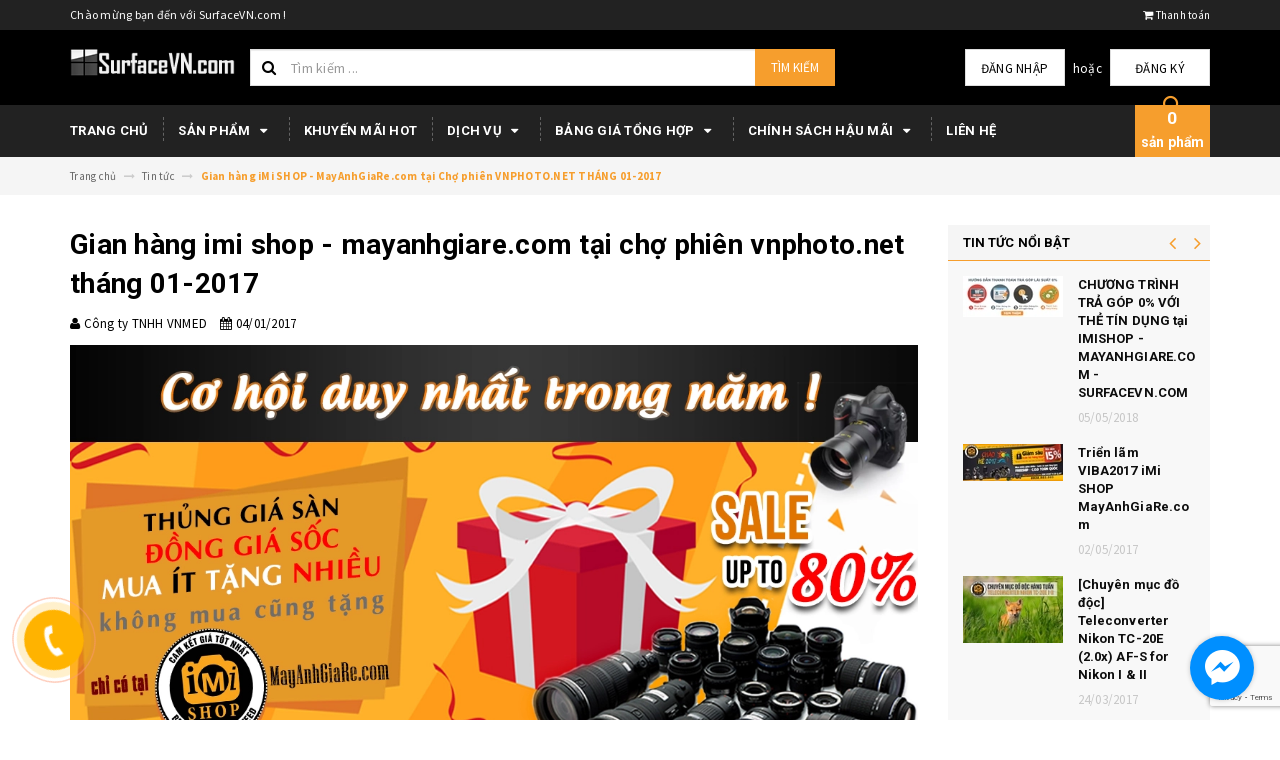

--- FILE ---
content_type: text/html; charset=utf-8
request_url: https://surfacevn.com/gian-hang-imi-shop-mayanhgiare-com-tai-cho-phien-vnphoto-net-thang-01-2017
body_size: 19443
content:
<!DOCTYPE html>
<html lang="vi">
<head> 
 <meta name="google-site-verification" content="a9dxikcUPX7rqXVyTU6UK0DacUDJzhW7YvX8mXQRYGI" />
	<script>
		var dataLayer = window.dataLayer || [];
		dataLayer.push({
			'google_tag_params':
			{
				'ecomm_prodid': '',
				'ecomm_pagetype': 'product',
				'ecomm_totalvalue': '',
			}
		});
	</script>
	<!-- Google Tag Manager -->
	<script>(function(w,d,s,l,i){w[l]=w[l]||[];w[l].push({'gtm.start':
	new Date().getTime(),event:'gtm.js'});var f=d.getElementsByTagName(s)[0],
	j=d.createElement(s),dl=l!='dataLayer'?'&l='+l:'';j.async=true;j.src=
	'https://www.googletagmanager.com/gtm.js?id='+i+dl;f.parentNode.insertBefore(j,f);
	})(window,document,'script','dataLayer','GTM-NT3H6FH');</script>
	<!-- End Google Tag Manager -->
 <meta name="google-site-verification" content="0Vt2yVywsRyl9U871goBRA_zDM09q403RzgPOY-9KRw" />
	<meta charset="UTF-8" />
	<meta name="viewport" content="width=device-width, initial-scale=1, maximum-scale=1">			
	<title>
		Gian hàng iMi SHOP - MayAnhGiaRe.com tại Chợ phiên VNPHOTO.NET THÁNG 0
		
		
		 SurfaceVN.com			
	</title>		
	<!-- ================= Page description ================== -->
	
	<meta name="description" content="Chợ phi&#234;n Tất ni&#234;n VNPhoto - 07/01/2017&#160; Một năm nữa lại sắp qua, nh&#226;n dịp cuối năm mua sắm cho nhu cầu chụp ảnh năm mới Tết đến, BQT VNPhoto tổ chức chợ phi&#234;n">
	
	<!-- ================= Meta ================== -->
	<meta name="keywords" content="Gian hàng iMi SHOP - MayAnhGiaRe.com tại Chợ phiên VNPHOTO.NET THÁNG 01-2017, Tin tức, 1/2017, 2016, 2017, camcorder, camera, cho phien, cuoi nam, event, imishop, lens, mayanhgiare, mayanhgiare.com, sale off, vnphoto, vnphoto.net, xa hang, xo viet nghe tinh,  SurfaceVN.com, surfacevn.com"/>		
	<link rel="canonical" href="https://surfacevn.com/gian-hang-imi-shop-mayanhgiare-com-tai-cho-phien-vnphoto-net-thang-01-2017"/>
	<meta name='revisit-after' content='1 days' />
	<meta name="robots" content="noodp,index,follow" />
	<!-- ================= Favicon ================== -->
	
	<link rel="icon" href="//bizweb.dktcdn.net/100/162/663/themes/688008/assets/favicon.png?1753325348937" type="image/x-icon" />
	
	<!-- ================= Google Fonts ================== -->
	
	
	
	<link href="//fonts.googleapis.com/css?family=Source+Sans+Pro:200,300,400,600,900,700" rel="stylesheet" type="text/css" media="all" />
	
	
	
	
	
	<link href="//fonts.googleapis.com/css?family=Roboto:700" rel="stylesheet" type="text/css" media="all" />
	
	
		
	
	<!-- Facebook Open Graph meta tags -->
			
	
	<!-- Plugin CSS -->			
	<link rel="stylesheet" href="https://maxcdn.bootstrapcdn.com/bootstrap/3.3.7/css/bootstrap.min.css" integrity="sha384-BVYiiSIFeK1dGmJRAkycuHAHRg32OmUcww7on3RYdg4Va+PmSTsz/K68vbdEjh4u" crossorigin="anonymous">
	<link rel="stylesheet" href="//maxcdn.bootstrapcdn.com/font-awesome/4.5.0/css/font-awesome.min.css">
	<link href="//bizweb.dktcdn.net/100/162/663/themes/688008/assets/owl.carousel.min.css?1753325348937" rel="stylesheet" type="text/css" media="all" />
	
	<!-- Build Main CSS -->								
	<link href="//bizweb.dktcdn.net/100/162/663/themes/688008/assets/base.scss.css?1753325348937" rel="stylesheet" type="text/css" media="all" />		
	<link href="//bizweb.dktcdn.net/100/162/663/themes/688008/assets/style.scss.css?1753325348937" rel="stylesheet" type="text/css" media="all" />		
	<link href="//bizweb.dktcdn.net/100/162/663/themes/688008/assets/update.scss.css?1753325348937" rel="stylesheet" type="text/css" media="all" />		
	<link href="//bizweb.dktcdn.net/100/162/663/themes/688008/assets/module.scss.css?1753325348937" rel="stylesheet" type="text/css" media="all" />
	<link href="//bizweb.dktcdn.net/100/162/663/themes/688008/assets/responsive.scss.css?1753325348937" rel="stylesheet" type="text/css" media="all" />
	<link href="//bizweb.dktcdn.net/100/162/663/themes/688008/assets/update_stylesheets.scss.css?1753325348937" rel="stylesheet" type="text/css" media="all" />
	
	<!-- Header JS -->	
	<script src="//bizweb.dktcdn.net/100/162/663/themes/688008/assets/jquery-2.2.3.min.js?1753325348937" type="text/javascript"></script> 
	
	<!-- Bizweb javascript customer -->
	

	<link href="//bizweb.dktcdn.net/100/162/663/themes/688008/assets/menu-stylesheets.scss.css?1753325348937" rel="stylesheet" type="text/css" media="all" />
	<script src="//bizweb.dktcdn.net/100/162/663/themes/688008/assets/menu-scripts.js?1753325348937" type="text/javascript"></script>
	
	<!-- Bizweb conter for header -->
	<script>
	var Bizweb = Bizweb || {};
	Bizweb.store = 'onlineimishop.mysapo.net';
	Bizweb.id = 162663;
	Bizweb.theme = {"id":688008,"name":"Accent","role":"main"};
	Bizweb.template = 'article';
	if(!Bizweb.fbEventId)  Bizweb.fbEventId = 'xxxxxxxx-xxxx-4xxx-yxxx-xxxxxxxxxxxx'.replace(/[xy]/g, function (c) {
	var r = Math.random() * 16 | 0, v = c == 'x' ? r : (r & 0x3 | 0x8);
				return v.toString(16);
			});		
</script>
<script>
	(function () {
		function asyncLoad() {
			var urls = ["https://productquickview.sapoapps.vn/ScriptTags/productquickview.js?store=onlineimishop.mysapo.net","//static.zotabox.com/5/c/5cc1019f4051ef713b1d9b3fd412cf77/widgets.js?store=onlineimishop.mysapo.net","//static.zotabox.com/5/c/5cc1019f4051ef713b1d9b3fd412cf77/widgets.js?store=onlineimishop.mysapo.net","https://googleshopping.sapoapps.vn/conversion-tracker/global-tag/1511.js?store=onlineimishop.mysapo.net","https://googleshopping.sapoapps.vn/conversion-tracker/event-tag/1511.js?store=onlineimishop.mysapo.net","//promotionpopup.sapoapps.vn/genscript/script.js?store=onlineimishop.mysapo.net","https://google-shopping.sapoapps.vn/conversion-tracker/global-tag/27.js?store=onlineimishop.mysapo.net","https://google-shopping.sapoapps.vn/conversion-tracker/event-tag/27.js?store=onlineimishop.mysapo.net","https://google-shopping-v2.sapoapps.vn/api/conversion-tracker/global-tag/1977?store=onlineimishop.mysapo.net","https://google-shopping-v2.sapoapps.vn/api/conversion-tracker/event-tag/1977?store=onlineimishop.mysapo.net","https://google-shopping-v2.sapoapps.vn/api/conversion-tracker/event-tag-conversion/1977?store=onlineimishop.mysapo.net"];
			for (var i = 0; i < urls.length; i++) {
				var s = document.createElement('script');
				s.type = 'text/javascript';
				s.async = true;
				s.src = urls[i];
				var x = document.getElementsByTagName('script')[0];
				x.parentNode.insertBefore(s, x);
			}
		};
		window.attachEvent ? window.attachEvent('onload', asyncLoad) : window.addEventListener('load', asyncLoad, false);
	})();
</script>


<script>
	window.BizwebAnalytics = window.BizwebAnalytics || {};
	window.BizwebAnalytics.meta = window.BizwebAnalytics.meta || {};
	window.BizwebAnalytics.meta.currency = 'VND';
	window.BizwebAnalytics.tracking_url = '/s';

	var meta = {};
	
	meta.article = {"id": 378111};
	
	
	for (var attr in meta) {
	window.BizwebAnalytics.meta[attr] = meta[attr];
	}
</script>

	
		<script src="/dist/js/stats.min.js?v=96f2ff2"></script>
	











				
</head>
<body>
	
	<!-- Google Tag Manager (noscript) -->
	<noscript><iframe src="https://www.googletagmanager.com/ns.html?id=GTM-NT3H6FH"
	height="0" width="0" style="display:none;visibility:hidden"></iframe></noscript>
	<!-- End Google Tag Manager (noscript) -->
	
	<!-- Get default value setup for store informations -->
















<!-- end getting default value -->
	<!-- Main content -->
	<header>
	<div class="topbar">
		<div class="container">
			<div class="row">
				<div class="hidden-xs col-sm-9 col-md-10 col-lg-10 welcome-text">
					<span>Chào mừng bạn đến với SurfaceVN.com !</span>
				</div>
				<div class="col-xs-12 col-sm-3 col-md-2 col-lg-2 checkout">
					<a href="/checkout" title="Tới trang thanh toán">
						<i class="fa fa-shopping-cart"></i>
						<span>Thanh toán</span>
					</a>
				</div>
			</div>
		</div>
	</div>
	<div class="mainbar">
		<div class="container">
			<div class="row">
				<div class="col-xs-12 col-sm-3 col-md-2 col-lg-2 logo">
					<a href="/" title="Trang chủ">
						<img class="img-responsive" src="//bizweb.dktcdn.net/100/162/663/themes/688008/assets/logo.png?1753325348937" alt="Logo">
					</a>
				</div>
				<div class="col-xs-12 col-sm-4 col-md-6 col-lg-6 search-header">
					<div class="search_padding">
	<form action="/search" method="get">
		<div class="input-group search_form_action">
			<i class="fa fa-search"></i>
			<input type="text" class="form-control" maxlength="70" name="query" id="search" placeholder="Tìm kiếm ...">
			<span class="input-group-btn">
				<button class="btn btn-default btn-search" type="submit">
					Tìm kiếm
				</button>
			</span>
		</div>
	</form>
</div>
				</div>
				<div class="col-xs-12 col-sm-5 col-md-4 col-lg-4 account">
					
					<a href="/account/login">Đăng nhập</a>
					<span>hoặc</span>
					<a href="/account/register">Đăng ký</a>
						
				</div>
			</div>
		</div>
	</div>
	
	<div class="menu-nav">
		<nav class="menu-header hidden-sm hidden-xs">
	<ul id="nav" class="nav container">
		
		
		<li class="nav-item">
			<a class="nav-link" href="/" title="Trang chủ">
				Trang chủ
			</a>
		</li>
		
		
		
		<li class="nav-item">
			<a href="/collections/all" class="nav-link" title="Sản phẩm">
				 Sản phẩm <i class="fa fa-caret-down" data-toggle="dropdown"></i>
			</a>
			<ul class="dropdown-menu">
				
				
				<li class="dropdown-submenu nav-item-lv2">
					<a class="nav-link" href="/surface-pro-3" title="Surface Pro 3">
						<i class="fa fa-angle-right"></i><span>Surface Pro 3</span>
					</a>
					<i class="fa fa-caret-right"></i>
					<ul class="dropdown-menu">
												
						<li class="nav-item-lv3">
							<a class="nav-link" href="/surface-pro-3-ssd-64gb-core-i3-ram-4gb" title="Surface Pro 3 | SSD 64GB | core i3 | RAM 4GB">
								Surface Pro 3 | SSD 64GB | core i3 | RAM 4GB
							</a>
						</li>						
												
						<li class="nav-item-lv3">
							<a class="nav-link" href="/surface-pro-3-ssd-128gb-core-i3-ram-4gb" title="Surface Pro 3 | SSD 128GB | core i3 | RAM 4GB">
								Surface Pro 3 | SSD 128GB | core i3 | RAM 4GB
							</a>
						</li>						
												
						<li class="nav-item-lv3">
							<a class="nav-link" href="/surface-pro-3-ssd-128gb-core-i5-ram-4gb" title="Surface Pro 3 | SSD 128GB | core i5 | RAM 4GB">
								Surface Pro 3 | SSD 128GB | core i5 | RAM 4GB
							</a>
						</li>						
												
						<li class="nav-item-lv3">
							<a class="nav-link" href="/surface-pro-3-sssd-256gb-core-i5-ram-8gb" title="Surface Pro 3 | SSSD 256GB | core i5 | RAM 8GB">
								Surface Pro 3 | SSSD 256GB | core i5 | RAM 8GB
							</a>
						</li>						
												
						<li class="nav-item-lv3">
							<a class="nav-link" href="/surface-pro-3-ssd-256gb-core-i7-ram-8gb" title="Surface Pro 3 | SSD 256GB | core i7 | RAM 8GB">
								Surface Pro 3 | SSD 256GB | core i7 | RAM 8GB
							</a>
						</li>						
												
						<li class="nav-item-lv3">
							<a class="nav-link" href="/surface-pro-3-ssd-512gb-core-i7-ram-16gb" title="Surface Pro 3 | SSD 512GB | core i7 | RAM 8GB">
								Surface Pro 3 | SSD 512GB | core i7 | RAM 8GB
							</a>
						</li>						
												
						<li class="nav-item-lv3">
							<a class="nav-link" href="/surface-pro-3-ssd-128gb-core-i7-ram-8gb-hiem" title="Surface Pro 3 | SSD 128GB | core i7 | RAM 8GB (Hiếm)">
								Surface Pro 3 | SSD 128GB | core i7 | RAM 8GB (Hiếm)
							</a>
						</li>						
						
					</ul>                      
				</li>
				
				
				
				<li class="dropdown-submenu nav-item-lv2">
					<a class="nav-link" href="/surface-pro-5" title="Surface Pro 2017 (Pro 5)">
						<i class="fa fa-angle-right"></i><span>Surface Pro 2017 (Pro 5)</span>
					</a>
					<i class="fa fa-caret-right"></i>
					<ul class="dropdown-menu">
												
						<li class="nav-item-lv3">
							<a class="nav-link" href="/surface-pro-5-128gb-core-m-ram-4gb" title="Surface Pro 5 | 128GB | core M | RAM 4GB">
								Surface Pro 5 | 128GB | core M | RAM 4GB
							</a>
						</li>						
												
						<li class="nav-item-lv3">
							<a class="nav-link" href="/surface-pro-5-ssd-128gb-core-i5-ram-4gb" title="Surface Pro 5 | SSD 128GB | core i5 | RAM 4GB">
								Surface Pro 5 | SSD 128GB | core i5 | RAM 4GB
							</a>
						</li>						
												
						<li class="nav-item-lv3">
							<a class="nav-link" href="/surface-pro-5-128gb-core-i5-ram-8gb" title="Surface Pro 5 | 128GB | core i5 | RAM 8GB (hiếm)">
								Surface Pro 5 | 128GB | core i5 | RAM 8GB (hiếm)
							</a>
						</li>						
												
						<li class="nav-item-lv3">
							<a class="nav-link" href="/surface-pro-5-256gb-core-i5-ram-8gb" title="Surface Pro 5 | 256GB | core i5 | RAM 8GB">
								Surface Pro 5 | 256GB | core i5 | RAM 8GB
							</a>
						</li>						
												
						<li class="nav-item-lv3">
							<a class="nav-link" href="/surface-pro-5-256gb-i7-ram-8gb" title="Surface Pro 5 | 256GB | i7 | RAM 8GB">
								Surface Pro 5 | 256GB | i7 | RAM 8GB
							</a>
						</li>						
												
						<li class="nav-item-lv3">
							<a class="nav-link" href="/surface-pro-5-512gb-i7-ram-16gb" title="Surface Pro 5 | 512GB | i7 | RAM 16GB">
								Surface Pro 5 | 512GB | i7 | RAM 16GB
							</a>
						</li>						
						
					</ul>                      
				</li>
				
				
				
				<li class="dropdown-submenu nav-item-lv2">
					<a class="nav-link" href="/surface-pro-6" title="Surface Pro 6">
						<i class="fa fa-angle-right"></i><span>Surface Pro 6</span>
					</a>
					<i class="fa fa-caret-right"></i>
					<ul class="dropdown-menu">
												
						<li class="nav-item-lv3">
							<a class="nav-link" href="/surface-pro-6-ssd-128gb-core-i5-ram-8gb" title="Surface Pro 6 | SSD 128GB  | core i5 | RAM 8GB">
								Surface Pro 6 | SSD 128GB  | core i5 | RAM 8GB
							</a>
						</li>						
												
						<li class="nav-item-lv3">
							<a class="nav-link" href="/surface-pro-6-ssd-256gb-core-i5-ram-8gb" title="Surface Pro 6 | SSD 256GB  | core i5 | RAM 8GB">
								Surface Pro 6 | SSD 256GB  | core i5 | RAM 8GB
							</a>
						</li>						
												
						<li class="nav-item-lv3">
							<a class="nav-link" href="/surface-pro-6-ssd-256gb-core-i5-ram-16gb" title="Surface Pro 6 | SSD 256GB  | core i5 | RAM 16GB">
								Surface Pro 6 | SSD 256GB  | core i5 | RAM 16GB
							</a>
						</li>						
												
						<li class="nav-item-lv3">
							<a class="nav-link" href="/surface-pro-6-ssd-256gb-core-i7-ram-8gb" title="Surface Pro 6 | SSD 256GB  | core i7 | RAM 8GB">
								Surface Pro 6 | SSD 256GB  | core i7 | RAM 8GB
							</a>
						</li>						
												
						<li class="nav-item-lv3">
							<a class="nav-link" href="/surface-pro-6-ssd-512gb-core-i7-ram-16gb" title="Surface Pro 6 | SSD 512GB  | core i7 | RAM 16GB">
								Surface Pro 6 | SSD 512GB  | core i7 | RAM 16GB
							</a>
						</li>						
												
						<li class="nav-item-lv3">
							<a class="nav-link" href="/surface-pro-6-ssd-1tb-core-i7-ram-16gb" title="Surface Pro 6 | SSD 1TB  | core i7 | RAM 16GB">
								Surface Pro 6 | SSD 1TB  | core i7 | RAM 16GB
							</a>
						</li>						
						
					</ul>                      
				</li>
				
				
				
				<li class="nav-item-lv2">
					<a class="nav-link" href="/surface-pro-7" title="Surface Pro 7">
						<i class="fa fa-angle-right"></i><span>Surface Pro 7</span>
					</a>
				</li>
				
				
				
				<li class="nav-item-lv2">
					<a class="nav-link" href="/surface-pro-x" title="Surface Pro X">
						<i class="fa fa-angle-right"></i><span>Surface Pro X</span>
					</a>
				</li>
				
				
				
				<li class="nav-item-lv2">
					<a class="nav-link" href="/surface-book" title="Surface Book (tất cả đời cấu hình)">
						<i class="fa fa-angle-right"></i><span>Surface Book (tất cả đời cấu hình)</span>
					</a>
				</li>
				
				
				
				<li class="nav-item-lv2">
					<a class="nav-link" href="/surface-laptop" title="Surface Laptop Các Đời">
						<i class="fa fa-angle-right"></i><span>Surface Laptop Các Đời</span>
					</a>
				</li>
				
				
				
				<li class="dropdown-submenu nav-item-lv2">
					<a class="nav-link" href="/phu-kien-surface" title="Phụ kiện cho Surface">
						<i class="fa fa-angle-right"></i><span>Phụ kiện cho Surface</span>
					</a>
					<i class="fa fa-caret-right"></i>
					<ul class="dropdown-menu">
												
						<li class="nav-item-lv3">
							<a class="nav-link" href="/type-cover-ban-phim-cho-surface" title="Type Cover (Bàn phím) cho Surface">
								Type Cover (Bàn phím) cho Surface
							</a>
						</li>						
												
						<li class="nav-item-lv3">
							<a class="nav-link" href="/surface-pen-stylus-but-cam-ung-cho-surface" title="Surface Pen - Stylus (bút cảm ứng) cho Surface">
								Surface Pen - Stylus (bút cảm ứng) cho Surface
							</a>
						</li>						
												
						<li class="nav-item-lv3">
							<a class="nav-link" href="/bao-da-op-lung-cho-surface" title="Bao da / Ốp lưng cho Surface">
								Bao da / Ốp lưng cho Surface
							</a>
						</li>						
												
						<li class="nav-item-lv3">
							<a class="nav-link" href="/mouse-chuot-cho-surface" title="Mouse (chuột) cho Surface">
								Mouse (chuột) cho Surface
							</a>
						</li>						
												
						<li class="nav-item-lv3">
							<a class="nav-link" href="/dock-sac-cho-surface" title="Dock sạc cho Surface">
								Dock sạc cho Surface
							</a>
						</li>						
												
						<li class="nav-item-lv3">
							<a class="nav-link" href="/adapter-dau-cap-chuyen-cho-surface" title="Adapter - Đầu cáp chuyển cho Surface">
								Adapter - Đầu cáp chuyển cho Surface
							</a>
						</li>						
						
					</ul>                      
				</li>
				
				
				
				<li class="nav-item-lv2">
					<a class="nav-link" href="/laptop-khac" title="Laptop Khác">
						<i class="fa fa-angle-right"></i><span>Laptop Khác</span>
					</a>
				</li>
				
				
			</ul>
		</li>
		
		
		
		<li class="nav-item">
			<a class="nav-link" href="/laptop-sale-off" title="KHUYẾN MÃI HOT">
				KHUYẾN MÃI HOT
			</a>
		</li>
		
		
		
		<li class="nav-item">
			<a href="/gioi-thieu" class="nav-link" title="Dịch vụ">
				 Dịch vụ <i class="fa fa-caret-down" data-toggle="dropdown"></i>
			</a>
			<ul class="dropdown-menu">
				
				
				<li class="nav-item-lv2">
					<a class="nav-link" href="/sua-chua-surface" title="Sửa chữa Surface">
						<i class="fa fa-angle-right"></i><span>Sửa chữa Surface</span>
					</a>
				</li>
				
				
			</ul>
		</li>
		
		
		
		<li class="nav-item">
			<a href="/collections/all" class="nav-link" title="Bảng giá tổng hợp">
				 Bảng giá tổng hợp <i class="fa fa-caret-down" data-toggle="dropdown"></i>
			</a>
			<ul class="dropdown-menu">
				
				
				<li class="nav-item-lv2">
					<a class="nav-link" href="/surface-pro-2-tong-hop-gia-tat-ca-cau-hinh" title="Bảng giá Surface Pro 1-2 tổng hợp">
						<i class="fa fa-angle-right"></i><span>Bảng giá Surface Pro 1-2 tổng hợp</span>
					</a>
				</li>
				
				
				
				<li class="nav-item-lv2">
					<a class="nav-link" href="/surface-pro-3-tong-hop" title="Bảng giá Surface Pro 3 tổng hợp">
						<i class="fa fa-angle-right"></i><span>Bảng giá Surface Pro 3 tổng hợp</span>
					</a>
				</li>
				
				
				
				<li class="nav-item-lv2">
					<a class="nav-link" href="/surface-pro-2017-pro-5-tong-hop-gia-tat-ca-cau-hinh" title="Bảng giá Surface Pro 5 (Pro 2017) tổng hợp">
						<i class="fa fa-angle-right"></i><span>Bảng giá Surface Pro 5 (Pro 2017) tổng hợp</span>
					</a>
				</li>
				
				
				
				<li class="nav-item-lv2">
					<a class="nav-link" href="/surface-book-tong-hop-gia-tat-ca-cau-hinh" title="Bảng giá Surface Book tổng hợp">
						<i class="fa fa-angle-right"></i><span>Bảng giá Surface Book tổng hợp</span>
					</a>
				</li>
				
				
				
				<li class="nav-item-lv2">
					<a class="nav-link" href="/surface-laptop-tong-hop-gia" title="Bảng giá Surface Laptop tổng hợp">
						<i class="fa fa-angle-right"></i><span>Bảng giá Surface Laptop tổng hợp</span>
					</a>
				</li>
				
				
				
				<li class="nav-item-lv2">
					<a class="nav-link" href="/" title="Bảng giá Surface Book 2 tổng hợp">
						<i class="fa fa-angle-right"></i><span>Bảng giá Surface Book 2 tổng hợp</span>
					</a>
				</li>
				
				
			</ul>
		</li>
		
		
		
		<li class="nav-item">
			<a href="/chinh-sach-hau-mai" class="nav-link" title="Chính sách hậu mãi">
				 Chính sách hậu mãi <i class="fa fa-caret-down" data-toggle="dropdown"></i>
			</a>
			<ul class="dropdown-menu">
				
				
				<li class="nav-item-lv2">
					<a class="nav-link" href="/chinh-sach-doi-tra-hang-hoa" title="Chính sách đổi trả">
						<i class="fa fa-angle-right"></i><span>Chính sách đổi trả</span>
					</a>
				</li>
				
				
				
				<li class="nav-item-lv2">
					<a class="nav-link" href="/chinh-sach-bao-hanh-hang-hoa" title="Chính sách bảo hành">
						<i class="fa fa-angle-right"></i><span>Chính sách bảo hành</span>
					</a>
				</li>
				
				
				
				<li class="nav-item-lv2">
					<a class="nav-link" href="/chinh-sach-nang-cap-cau-hinh" title="Nâng cấp cấu hình">
						<i class="fa fa-angle-right"></i><span>Nâng cấp cấu hình</span>
					</a>
				</li>
				
				
				
				<li class="nav-item-lv2">
					<a class="nav-link" href="/chinh-sach-nang-cap-linh-kien-phu-kien" title="Thay thế linh kiện - phụ kiện">
						<i class="fa fa-angle-right"></i><span>Thay thế linh kiện - phụ kiện</span>
					</a>
				</li>
				
				
			</ul>
		</li>
		
		
		
		<li class="nav-item">
			<a class="nav-link" href="/lien-he" title="Liên hệ">
				Liên hệ
			</a>
		</li>
		
		
		
		<li class="sticky_logo" onClick="window.location.href='/'">
			<img src="//bizweb.dktcdn.net/thumb/small/100/162/663/themes/688008/assets/sticky_logo.png?1753325348937" alt="Logo" />
		</li>
		
		<div class="cart-header">
	<div class="top-cart-contain f-right">
		<div class="mini-cart text-xs-center">
			<div class="heading-cart">
				<a href="/cart">
					<span class="cartCount count_item_pr" id="cart-total"></span>
					<br>sản phẩm
				</a>
			</div>	
			<div class="top-cart-content">					
				<ul id="cart-sidebar" class="mini-products-list count_li">
					<li class="list-item">
						<ul></ul>
					</li>
					<li class="action">
						<ul>
							<li class="li-fix-1">
								<div class="top-subtotal">
									Tổng tiền thanh toán: 
									<span class="price"></span>
								</div>
							</li>
							<li class="li-fix-2" style="">
								<div class="actions">
									<a href="/cart" class="btn btn-primary">
										<span>Giỏ hàng</span>
									</a>
									<a href="/checkout" class="btn btn-checkout btn-gray">
										<span>Thanh toán</span>
									</a>
								</div>
							</li>
						</ul>
					</li>
				</ul>
			</div>
		</div>
	</div>
</div>
	</ul>
</nav>
		<div class="sidebar-menu sidebar_menu site-nav-mobile menu-header hidden-md hidden-lg">
	<div class="sidebar-menu-title module-header">
		<div class="module-title">
			
			<a href="/" class="sticky_logo">
				<img src="//bizweb.dktcdn.net/thumb/small/100/162/663/themes/688008/assets/sticky_logo.png?1753325348937" alt="Logo" />
			</a>
			
			<i class="fa fa-bars"></i>
			<span>MENU</span>
		</div>
		<a class="mobile-cart" href="/cart">
			<span class="cart-count-mobile">0</span>
		</a>
	</div>
	<div class="sidebar-menu-content">
		<div class="sidebar-linklists">
			<ul>
				
				
				<li class="sidebar-menu-list menu-item collection-sidebar-menu">
					<a class="ajaxLayer" href="/" title="Trang chủ">
						<span>Trang chủ</span>
					</a>
					
				</li>
				
				<li class="sidebar-menu-list menu-item collection-sidebar-menu">
					<a class="ajaxLayer" href="/collections/all" title="Sản phẩm">
						<span>Sản phẩm</span>
					</a>
					
					<ul style="display: none" class="lv2">
						
						<li>
							<a class="ajaxLayer a_lv2" href="/surface-pro-3" title="Surface Pro 3">
								<span>Surface Pro 3</span>
							</a>
							
							<ul style="display: none;" class="lv3">
								
								<li>
									<a class="ajaxLayer a_lv3" href="/surface-pro-3-ssd-64gb-core-i3-ram-4gb" title="Surface Pro 3 | SSD 64GB | core i3 | RAM 4GB">
										<span>Surface Pro 3 | SSD 64GB | core i3 | RAM 4GB</span>
									</a>
								</li>
								
								<li>
									<a class="ajaxLayer a_lv3" href="/surface-pro-3-ssd-128gb-core-i3-ram-4gb" title="Surface Pro 3 | SSD 128GB | core i3 | RAM 4GB">
										<span>Surface Pro 3 | SSD 128GB | core i3 | RAM 4GB</span>
									</a>
								</li>
								
								<li>
									<a class="ajaxLayer a_lv3" href="/surface-pro-3-ssd-128gb-core-i5-ram-4gb" title="Surface Pro 3 | SSD 128GB | core i5 | RAM 4GB">
										<span>Surface Pro 3 | SSD 128GB | core i5 | RAM 4GB</span>
									</a>
								</li>
								
								<li>
									<a class="ajaxLayer a_lv3" href="/surface-pro-3-sssd-256gb-core-i5-ram-8gb" title="Surface Pro 3 | SSSD 256GB | core i5 | RAM 8GB">
										<span>Surface Pro 3 | SSSD 256GB | core i5 | RAM 8GB</span>
									</a>
								</li>
								
								<li>
									<a class="ajaxLayer a_lv3" href="/surface-pro-3-ssd-256gb-core-i7-ram-8gb" title="Surface Pro 3 | SSD 256GB | core i7 | RAM 8GB">
										<span>Surface Pro 3 | SSD 256GB | core i7 | RAM 8GB</span>
									</a>
								</li>
								
								<li>
									<a class="ajaxLayer a_lv3" href="/surface-pro-3-ssd-512gb-core-i7-ram-16gb" title="Surface Pro 3 | SSD 512GB | core i7 | RAM 8GB">
										<span>Surface Pro 3 | SSD 512GB | core i7 | RAM 8GB</span>
									</a>
								</li>
								
								<li>
									<a class="ajaxLayer a_lv3" href="/surface-pro-3-ssd-128gb-core-i7-ram-8gb-hiem" title="Surface Pro 3 | SSD 128GB | core i7 | RAM 8GB (Hiếm)">
										<span>Surface Pro 3 | SSD 128GB | core i7 | RAM 8GB (Hiếm)</span>
									</a>
								</li>
								
							</ul>
							
						</li>
						
						<li>
							<a class="ajaxLayer a_lv2" href="/surface-pro-5" title="Surface Pro 2017 (Pro 5)">
								<span>Surface Pro 2017 (Pro 5)</span>
							</a>
							
							<ul style="display: none;" class="lv3">
								
								<li>
									<a class="ajaxLayer a_lv3" href="/surface-pro-5-128gb-core-m-ram-4gb" title="Surface Pro 5 | 128GB | core M | RAM 4GB">
										<span>Surface Pro 5 | 128GB | core M | RAM 4GB</span>
									</a>
								</li>
								
								<li>
									<a class="ajaxLayer a_lv3" href="/surface-pro-5-ssd-128gb-core-i5-ram-4gb" title="Surface Pro 5 | SSD 128GB | core i5 | RAM 4GB">
										<span>Surface Pro 5 | SSD 128GB | core i5 | RAM 4GB</span>
									</a>
								</li>
								
								<li>
									<a class="ajaxLayer a_lv3" href="/surface-pro-5-128gb-core-i5-ram-8gb" title="Surface Pro 5 | 128GB | core i5 | RAM 8GB (hiếm)">
										<span>Surface Pro 5 | 128GB | core i5 | RAM 8GB (hiếm)</span>
									</a>
								</li>
								
								<li>
									<a class="ajaxLayer a_lv3" href="/surface-pro-5-256gb-core-i5-ram-8gb" title="Surface Pro 5 | 256GB | core i5 | RAM 8GB">
										<span>Surface Pro 5 | 256GB | core i5 | RAM 8GB</span>
									</a>
								</li>
								
								<li>
									<a class="ajaxLayer a_lv3" href="/surface-pro-5-256gb-i7-ram-8gb" title="Surface Pro 5 | 256GB | i7 | RAM 8GB">
										<span>Surface Pro 5 | 256GB | i7 | RAM 8GB</span>
									</a>
								</li>
								
								<li>
									<a class="ajaxLayer a_lv3" href="/surface-pro-5-512gb-i7-ram-16gb" title="Surface Pro 5 | 512GB | i7 | RAM 16GB">
										<span>Surface Pro 5 | 512GB | i7 | RAM 16GB</span>
									</a>
								</li>
								
							</ul>
							
						</li>
						
						<li>
							<a class="ajaxLayer a_lv2" href="/surface-pro-6" title="Surface Pro 6">
								<span>Surface Pro 6</span>
							</a>
							
							<ul style="display: none;" class="lv3">
								
								<li>
									<a class="ajaxLayer a_lv3" href="/surface-pro-6-ssd-128gb-core-i5-ram-8gb" title="Surface Pro 6 | SSD 128GB  | core i5 | RAM 8GB">
										<span>Surface Pro 6 | SSD 128GB  | core i5 | RAM 8GB</span>
									</a>
								</li>
								
								<li>
									<a class="ajaxLayer a_lv3" href="/surface-pro-6-ssd-256gb-core-i5-ram-8gb" title="Surface Pro 6 | SSD 256GB  | core i5 | RAM 8GB">
										<span>Surface Pro 6 | SSD 256GB  | core i5 | RAM 8GB</span>
									</a>
								</li>
								
								<li>
									<a class="ajaxLayer a_lv3" href="/surface-pro-6-ssd-256gb-core-i5-ram-16gb" title="Surface Pro 6 | SSD 256GB  | core i5 | RAM 16GB">
										<span>Surface Pro 6 | SSD 256GB  | core i5 | RAM 16GB</span>
									</a>
								</li>
								
								<li>
									<a class="ajaxLayer a_lv3" href="/surface-pro-6-ssd-256gb-core-i7-ram-8gb" title="Surface Pro 6 | SSD 256GB  | core i7 | RAM 8GB">
										<span>Surface Pro 6 | SSD 256GB  | core i7 | RAM 8GB</span>
									</a>
								</li>
								
								<li>
									<a class="ajaxLayer a_lv3" href="/surface-pro-6-ssd-512gb-core-i7-ram-16gb" title="Surface Pro 6 | SSD 512GB  | core i7 | RAM 16GB">
										<span>Surface Pro 6 | SSD 512GB  | core i7 | RAM 16GB</span>
									</a>
								</li>
								
								<li>
									<a class="ajaxLayer a_lv3" href="/surface-pro-6-ssd-1tb-core-i7-ram-16gb" title="Surface Pro 6 | SSD 1TB  | core i7 | RAM 16GB">
										<span>Surface Pro 6 | SSD 1TB  | core i7 | RAM 16GB</span>
									</a>
								</li>
								
							</ul>
							
						</li>
						
						<li>
							<a class="ajaxLayer a_lv2" href="/surface-pro-7" title="Surface Pro 7">
								<span>Surface Pro 7</span>
							</a>
							
						</li>
						
						<li>
							<a class="ajaxLayer a_lv2" href="/surface-pro-x" title="Surface Pro X">
								<span>Surface Pro X</span>
							</a>
							
						</li>
						
						<li>
							<a class="ajaxLayer a_lv2" href="/surface-book" title="Surface Book (tất cả đời cấu hình)">
								<span>Surface Book (tất cả đời cấu hình)</span>
							</a>
							
						</li>
						
						<li>
							<a class="ajaxLayer a_lv2" href="/surface-laptop" title="Surface Laptop Các Đời">
								<span>Surface Laptop Các Đời</span>
							</a>
							
						</li>
						
						<li>
							<a class="ajaxLayer a_lv2" href="/phu-kien-surface" title="Phụ kiện cho Surface">
								<span>Phụ kiện cho Surface</span>
							</a>
							
							<ul style="display: none;" class="lv3">
								
								<li>
									<a class="ajaxLayer a_lv3" href="/type-cover-ban-phim-cho-surface" title="Type Cover (Bàn phím) cho Surface">
										<span>Type Cover (Bàn phím) cho Surface</span>
									</a>
								</li>
								
								<li>
									<a class="ajaxLayer a_lv3" href="/surface-pen-stylus-but-cam-ung-cho-surface" title="Surface Pen - Stylus (bút cảm ứng) cho Surface">
										<span>Surface Pen - Stylus (bút cảm ứng) cho Surface</span>
									</a>
								</li>
								
								<li>
									<a class="ajaxLayer a_lv3" href="/bao-da-op-lung-cho-surface" title="Bao da / Ốp lưng cho Surface">
										<span>Bao da / Ốp lưng cho Surface</span>
									</a>
								</li>
								
								<li>
									<a class="ajaxLayer a_lv3" href="/mouse-chuot-cho-surface" title="Mouse (chuột) cho Surface">
										<span>Mouse (chuột) cho Surface</span>
									</a>
								</li>
								
								<li>
									<a class="ajaxLayer a_lv3" href="/dock-sac-cho-surface" title="Dock sạc cho Surface">
										<span>Dock sạc cho Surface</span>
									</a>
								</li>
								
								<li>
									<a class="ajaxLayer a_lv3" href="/adapter-dau-cap-chuyen-cho-surface" title="Adapter - Đầu cáp chuyển cho Surface">
										<span>Adapter - Đầu cáp chuyển cho Surface</span>
									</a>
								</li>
								
							</ul>
							
						</li>
						
						<li>
							<a class="ajaxLayer a_lv2" href="/laptop-khac" title="Laptop Khác">
								<span>Laptop Khác</span>
							</a>
							
						</li>
						
					</ul>
					
				</li>
				
				<li class="sidebar-menu-list menu-item collection-sidebar-menu">
					<a class="ajaxLayer" href="/laptop-sale-off" title="KHUYẾN MÃI HOT">
						<span>KHUYẾN MÃI HOT</span>
					</a>
					
				</li>
				
				<li class="sidebar-menu-list menu-item collection-sidebar-menu">
					<a class="ajaxLayer" href="/gioi-thieu" title="Dịch vụ">
						<span>Dịch vụ</span>
					</a>
					
					<ul style="display: none" class="lv2">
						
						<li>
							<a class="ajaxLayer a_lv2" href="/sua-chua-surface" title="Sửa chữa Surface">
								<span>Sửa chữa Surface</span>
							</a>
							
						</li>
						
					</ul>
					
				</li>
				
				<li class="sidebar-menu-list menu-item collection-sidebar-menu">
					<a class="ajaxLayer" href="/collections/all" title="Bảng giá tổng hợp">
						<span>Bảng giá tổng hợp</span>
					</a>
					
					<ul style="display: none" class="lv2">
						
						<li>
							<a class="ajaxLayer a_lv2" href="/surface-pro-2-tong-hop-gia-tat-ca-cau-hinh" title="Bảng giá Surface Pro 1-2 tổng hợp">
								<span>Bảng giá Surface Pro 1-2 tổng hợp</span>
							</a>
							
						</li>
						
						<li>
							<a class="ajaxLayer a_lv2" href="/surface-pro-3-tong-hop" title="Bảng giá Surface Pro 3 tổng hợp">
								<span>Bảng giá Surface Pro 3 tổng hợp</span>
							</a>
							
						</li>
						
						<li>
							<a class="ajaxLayer a_lv2" href="/surface-pro-2017-pro-5-tong-hop-gia-tat-ca-cau-hinh" title="Bảng giá Surface Pro 5 (Pro 2017) tổng hợp">
								<span>Bảng giá Surface Pro 5 (Pro 2017) tổng hợp</span>
							</a>
							
						</li>
						
						<li>
							<a class="ajaxLayer a_lv2" href="/surface-book-tong-hop-gia-tat-ca-cau-hinh" title="Bảng giá Surface Book tổng hợp">
								<span>Bảng giá Surface Book tổng hợp</span>
							</a>
							
						</li>
						
						<li>
							<a class="ajaxLayer a_lv2" href="/surface-laptop-tong-hop-gia" title="Bảng giá Surface Laptop tổng hợp">
								<span>Bảng giá Surface Laptop tổng hợp</span>
							</a>
							
						</li>
						
						<li>
							<a class="ajaxLayer a_lv2" href="/" title="Bảng giá Surface Book 2 tổng hợp">
								<span>Bảng giá Surface Book 2 tổng hợp</span>
							</a>
							
						</li>
						
					</ul>
					
				</li>
				
				<li class="sidebar-menu-list menu-item collection-sidebar-menu">
					<a class="ajaxLayer" href="/chinh-sach-hau-mai" title="Chính sách hậu mãi">
						<span>Chính sách hậu mãi</span>
					</a>
					
					<ul style="display: none" class="lv2">
						
						<li>
							<a class="ajaxLayer a_lv2" href="/chinh-sach-doi-tra-hang-hoa" title="Chính sách đổi trả">
								<span>Chính sách đổi trả</span>
							</a>
							
						</li>
						
						<li>
							<a class="ajaxLayer a_lv2" href="/chinh-sach-bao-hanh-hang-hoa" title="Chính sách bảo hành">
								<span>Chính sách bảo hành</span>
							</a>
							
						</li>
						
						<li>
							<a class="ajaxLayer a_lv2" href="/chinh-sach-nang-cap-cau-hinh" title="Nâng cấp cấu hình">
								<span>Nâng cấp cấu hình</span>
							</a>
							
						</li>
						
						<li>
							<a class="ajaxLayer a_lv2" href="/chinh-sach-nang-cap-linh-kien-phu-kien" title="Thay thế linh kiện - phụ kiện">
								<span>Thay thế linh kiện - phụ kiện</span>
							</a>
							
						</li>
						
					</ul>
					
				</li>
				
				<li class="sidebar-menu-list menu-item collection-sidebar-menu">
					<a class="ajaxLayer" href="/lien-he" title="Liên hệ">
						<span>Liên hệ</span>
					</a>
					
				</li>
				
			</ul>
		</div>
	</div>
</div>
	</div>
</header>
	
	<section class="breadcrumbs">
	<div class="container">
		<div class="row">
			<div class="col-xs-12">
				<ul class="breadcrumb" itemscope itemtype="http://data-vocabulary.org/Breadcrumb">
					<li class="home">
						<a itemprop="url" href="/" title="Trang chủ">
							<span itemprop="title">Trang chủ</span>
						</a>						
						<i class="fa fa-long-arrow-right" aria-hidden="true"></i>
					</li>
					
						<li >
							<a itemprop="url" href="/tin-tuc">
								<span itemprop="title">Tin tức</span>
							</a>
							<i class="fa fa-long-arrow-right" aria-hidden="true"></i>
						</li>
						<li>
							<strong itemprop="title">Gian hàng iMi SHOP - MayAnhGiaRe.com tại Chợ phiên VNPHOTO.NET THÁNG 01-2017</strong>
						</li>
					
					
				</ul>
			</div>
		</div>
	</div>
</section>
	
	<div class="blog-article-template article">

	<div class="container article-wrapper">
		<div class="row">		
			<section class="main-content col-xs-12 col-sm-12 col-md-9 col-lg-9">
				<article class="article-main module-content" itemscope itemtype="http://schema.org/Article">
					
					
					
					<meta itemprop="mainEntityOfPage" content="/gian-hang-imi-shop-mayanhgiare-com-tai-cho-phien-vnphoto-net-thang-01-2017">
					<meta itemprop="description" content="">
					<meta itemprop="author" content="Công ty TNHH VNMED">
					<meta itemprop="headline" content="Gian hàng iMi SHOP - MayAnhGiaRe.com tại Chợ phiên VNPHOTO.NET THÁNG 01-2017">
					<meta itemprop="image" content="https:https://bizweb.dktcdn.net/100/162/663/articles/banner-imi-website.jpg?v=1483524229477">
					<meta itemprop="datePublished" content="04-01-2017">
					<meta itemprop="dateModified" content="04-01-2017">
					<div class="hidden" itemprop="publisher" itemscope itemtype="https://schema.org/Organization">
						<div itemprop="logo" itemscope itemtype="https://schema.org/ImageObject">
							<img src="//bizweb.dktcdn.net/100/162/663/themes/688008/assets/logo.png?1753325348937" alt="SurfaceVN.com"/>
							<meta itemprop="url" content="https://bizweb.dktcdn.net/100/162/663/themes/688008/assets/logo.png?1753325348937">
							<meta itemprop="width" content="200">
							<meta itemprop="height" content="49">
						</div>
						<meta itemprop="name" content="SurfaceVN.com">
					</div>
					<div class="row">
						<div class="col-xs-12 col-sm-12 col-md-12 col-lg-12">
							<h1 class="title-head">
								Gian hàng imi shop - mayanhgiare.com tại chợ phiên vnphoto.net tháng 01-2017
							</h1>

							<div class="post-details">
								<span class="author">
									<i class="fa fa-user"></i> Công ty TNHH VNMED
								</span>
								<span>
									<i class="fa fa-calendar"></i> 04/01/2017
								</span>
							</div>
							
							
							<div class="article-image">
								<img src="https://bizweb.dktcdn.net/100/162/663/articles/banner-imi-website.jpg?v=1483524229477" alt="gian-hang-imi-shop-mayanhgiare-com-tai-cho-phien-vnphoto-net-thang-01-2017">
							</div>
							

							<div class="article-details">
								<div class="article-content" >
									<div class="rte">
										<p><span style="font-size:14px;"><b>Chợ phiên Tất niên VNPhoto - 07/01/2017</b>&nbsp;<br />
Một năm nữa lại sắp qua, nhân dịp cuối năm mua sắm cho nhu cầu chụp ảnh năm mới Tết đến, BQT VNPhoto tổ chức chợ phiên cuối năm.<br />
- Thời gian: Sáng thứ Bảy 07/01/2017, từ 10:00-16:00<br />
- Địa điểm: Cafe YK, Số 1 Nguyễn Thị Minh Khai, Q.1 (cạnh hồ bơi Yết Kiêu/ cầu Thị Nghè). Chỗ này rộng rãi đậu xe thoải mái (miễn phí).</span></p>

<p><span style="font-size:14px;"><img src="//bizweb.dktcdn.net/100/162/663/files/banner-imi-website.jpg?v=1483522477869" /></span></p>

<p><span style="font-size:14px;">iMi SHOP - MayAnhGiaRe.com góp mặt tại Chợ phiên VNPHOTO với các ưu đãi hấp dẫn:</span></p>

<p><span style="font-size:14px;">A- THỦNG GIÁ SÀN: Tất cả các mặt hàng đang có tại web được mở bán với giá vốn cho anh em đam mê nhiếp ảnh. Các hình thức bảo hành, sửa chữa vẫn áp dụng.</span></p>

<p><span style="font-size:14px;">B- ĐỒNG GIÁ SỐC: Hơn 200 mặt hàng từ lens, thân máy, phụ kiện... được bán đồng giá từ vài trăm ngàn đến mức&nbsp;không thể rẻ hơn.</span></p>

<p><span style="font-size:14px;">C- HÀNG TRƯNG BÀY: Hàng dùng trưng bày tại shop, nay xả hàng giá rẻ như cho.</span></p>

<p><span style="font-size:14px;">D- QUÀ TẶNG TRAO TAY: Bất kỳ khách đến Chợ Phiên đều nhận được phiếu mua hàng sử dụng tại iMi SHOP - MayAnhGiaRe.com và những phần quà giá trị khác.&nbsp;</span></p>

<p><span style="font-size:14px;">Sơ đồ và hướng dẫn</span></p>

<p><span style="font-size:14px;"><img src="//bizweb.dktcdn.net/100/162/663/files/31578590730-0c1ef2c821-k.jpg?v=1483524086514" /></span></p>

<p><span style="color:#FF0000;"><span style="font-size:16px;"><strong>THÂN MỜI CÁC ANH EM YÊU NHIẾP ẢNH GHÉ CHƠI !</strong></span></span></p>
									</div>
								</div>
							</div>
						</div>

						
						<div class="tag_article col-xs-12 col-sm-12 col-md-12 col-lg-12 margin-bottom-10">
							<label>Tags : </label>
							<div class="custom_list tags-list">
								
								<a href="/blogs/all/tagged/1-2017" class="tag btn-transition" title="Các bài viết có tag : 1/2017">1/2017</a>
								
								<a href="/blogs/all/tagged/2016" class="tag btn-transition" title="Các bài viết có tag : 2016">2016</a>
								
								<a href="/blogs/all/tagged/2017" class="tag btn-transition" title="Các bài viết có tag : 2017">2017</a>
								
								<a href="/blogs/all/tagged/camcorder" class="tag btn-transition" title="Các bài viết có tag : camcorder">camcorder</a>
								
								<a href="/blogs/all/tagged/camera" class="tag btn-transition" title="Các bài viết có tag : camera">camera</a>
								
								<a href="/blogs/all/tagged/cho-phien" class="tag btn-transition" title="Các bài viết có tag : cho phien">cho phien</a>
								
								<a href="/blogs/all/tagged/cuoi-nam" class="tag btn-transition" title="Các bài viết có tag : cuoi nam">cuoi nam</a>
								
								<a href="/blogs/all/tagged/event" class="tag btn-transition" title="Các bài viết có tag : event">event</a>
								
								<a href="/blogs/all/tagged/imishop" class="tag btn-transition" title="Các bài viết có tag : imishop">imishop</a>
								
								<a href="/blogs/all/tagged/lens" class="tag btn-transition" title="Các bài viết có tag : lens">lens</a>
								
								<a href="/blogs/all/tagged/mayanhgiare" class="tag btn-transition" title="Các bài viết có tag : mayanhgiare">mayanhgiare</a>
								
								<a href="/blogs/all/tagged/mayanhgiare-com" class="tag btn-transition" title="Các bài viết có tag : mayanhgiare.com">mayanhgiare.com</a>
								
								<a href="/blogs/all/tagged/sale-off" class="tag btn-transition" title="Các bài viết có tag : sale off">sale off</a>
								
								<a href="/blogs/all/tagged/vnphoto" class="tag btn-transition" title="Các bài viết có tag : vnphoto">vnphoto</a>
								
								<a href="/blogs/all/tagged/vnphoto-net" class="tag btn-transition" title="Các bài viết có tag : vnphoto.net">vnphoto.net</a>
								
								<a href="/blogs/all/tagged/xa-hang" class="tag btn-transition" title="Các bài viết có tag : xa hang">xa hang</a>
								
								<a href="/blogs/all/tagged/xo-viet-nghe-tinh" class="tag btn-transition" title="Các bài viết có tag : xo viet nghe tinh">xo viet nghe tinh</a>
								
							</div>
						</div>
						

						 
						<div class="col-xs-12 col-sm-12 col-md-12 col-lg-12">
							<h5 class="title-form-coment">Bình luận </h5>
							
							<div class="bg-warning">
								<div class="text-warning padding-15">
									Nội dung này chưa có bình luận, hãy gửi cho chúng tôi bình luận đầu tiên của bạn.
								</div>
							</div>
							

							<div class="row">
								<div class="notification col-xs-12 col-sm-12 col-md-12 col-lg-12">
									<!-- Thông báo -->
									<form method="post" action="/posts/gian-hang-imi-shop-mayanhgiare-com-tai-cho-phien-vnphoto-net-thang-01-2017/comments" id="article_comments" accept-charset="UTF-8"><input name="FormType" type="hidden" value="article_comments"/><input name="utf8" type="hidden" value="true"/><input type="hidden" id="Token-323ec6e5188348bead76459996bc5eeb" name="Token" /><script src="https://www.google.com/recaptcha/api.js?render=6Ldtu4IUAAAAAMQzG1gCw3wFlx_GytlZyLrXcsuK"></script><script>grecaptcha.ready(function() {grecaptcha.execute("6Ldtu4IUAAAAAMQzG1gCw3wFlx_GytlZyLrXcsuK", {action: "article_comments"}).then(function(token) {document.getElementById("Token-323ec6e5188348bead76459996bc5eeb").value = token});});</script>

									

									

									<!-- Bình luận -->
									<div class="row">
										<div class="form-comment col-xs-12 col-sm-12 col-md-12 col-lg-12">
											<h5 class="title-form-coment">VIẾT BÌNH LUẬN</h5>
											<div class="layout-comment">
												<div class="row">
													<div class="col-xs-12 col-sm-6 col-md-6 col-lg-6">
														<fieldset class="form-group">
															<input placeholder="Họ tên" type="text" class="form-control form-control-lg input-control" value="" id="full-name" name="Author" Required>
														</fieldset>
													</div>
													<div class="col-xs-12 col-sm-6 col-md-6 col-lg-6">
														<fieldset class="form-group">
															<input placeholder="Email" type="email" class="form-control form-control-lg input-control" value="" id="email" name="Email" pattern="[A-Za-z0-9._%+-]+@[A-Za-z0-9.-]+\.[A-Za-z]{2,4}$" required>
														</fieldset>
													</div>
												</div>
												<div class="row">
													<div class="col-xs-12 col-sm-12 col-md-12 col-lg-12">
														<fieldset class="form-group">
															<textarea placeholder="Nội dung" class="form-control form-control-lg input-control" id="comment" name="Body" rows="6" maxlength="500" minlength="5" required></textarea>
														</fieldset>
													</div>
												</div>
												<div>
													<button type="submit" class="btn btn-dark margin-top-15 padding-left-15 padding-right-15">Gửi bình luận</button>
												</div>
											</div>
										</div>
									</div>
									</form>
								</div>
							</div>
						</div>
						
					</div>				
				</article>
			</section>


			<aside class="sidebar left left-content col-xs-12 col-sm-12 col-md-3 col-lg-3">
				






<div class="aside-item aside-articles">
	<div class="module-header">
		<h2 class="module-title title-style-2">
			<a class="padding-right-55" href="tin-tuc" title="Tin tức nổi bật">
				Tin tức nổi bật
			</a>
		</h2>
	</div>
	<div class="module-content">
		
		<div class="owl-carousel owl-theme nav-enable nav-top" data-lg-items="1" data-md-items="1" data-sm-items="2" data-xs-items="2" data-xxs-items="1" data-nav="true" data-auto-play="true">
			
				
					
					
					
					
						<div class="item">
							
								<div class="artitle-item item-small">
	<div class="article-thumbnail">
		<a href="/chuong-trinh-tra-gop-0-voi-the-tin-dung-imishop" title="CHƯƠNG TRÌNH TRẢ GÓP 0% VỚI THẺ TÍN DỤNG tại IMISHOP - MAYANHGIARE.COM - SURFACEVN.COM">
			<picture>
				
				<source media="(min-width: 1200px)" srcset="//bizweb.dktcdn.net/thumb/small/100/162/663/articles/hdtg.jpg?v=1525508543957"/>	
				<source media="(min-width: 992px) and (max-width: 1199px)" srcset="//bizweb.dktcdn.net/thumb/medium/100/162/663/articles/hdtg.jpg?v=1525508543957"/>	
				<source media="(min-width: 768px) and (max-width: 991px)" srcset="//bizweb.dktcdn.net/thumb/compact/100/162/663/articles/hdtg.jpg?v=1525508543957"/>
				<source media="(min-width: 571px) and (max-width: 767px)" srcset="//bizweb.dktcdn.net/thumb/large/100/162/663/articles/hdtg.jpg?v=1525508543957"/>
				<source media="(min-width: 543px) and (max-width: 570px)" srcset="//bizweb.dktcdn.net/thumb/medium/100/162/663/articles/hdtg.jpg?v=1525508543957"/>
				<source media="(min-width: 320px) and (max-width: 542px)" srcset="//bizweb.dktcdn.net/thumb/small/100/162/663/articles/hdtg.jpg?v=1525508543957"/>	
				<source media="(min-width: 319px)" srcset="//bizweb.dktcdn.net/thumb/small/100/162/663/articles/hdtg.jpg?v=1525508543957"/>	
				<img class="img-responsive" alt="chuong-trinh-tra-gop-0-voi-the-tin-dung-tai-imishop-mayanhgiare-com-surfacevn-co" src="https://bizweb.dktcdn.net/100/162/663/articles/hdtg.jpg?v=1525508543957" />
				
			</picture>
		</a>
	</div>
	<div class="article-info">
		<h3 class="article-title text3line">
			<a href="/chuong-trinh-tra-gop-0-voi-the-tin-dung-imishop" title="CHƯƠNG TRÌNH TRẢ GÓP 0% VỚI THẺ TÍN DỤNG tại IMISHOP - MAYANHGIARE.COM - SURFACEVN.COM">
				CHƯƠNG TRÌNH TRẢ GÓP 0% VỚI THẺ TÍN DỤNG tại IMISHOP - MAYANHGIARE.COM - SURFACEVN.COM
			</a>
		</h3>
		<div class="entry-date">
			05/05/2018
		</div>
	</div>
</div>
							
					
				
					
					
					
					
								<div class="artitle-item item-small">
	<div class="article-thumbnail">
		<a href="/trien-lam-viba2017-imi-shop-mayanhgiare-com" title="Triển lãm VIBA2017 iMi SHOP MayAnhGiaRe.com">
			<picture>
				
				<source media="(min-width: 1200px)" srcset="//bizweb.dktcdn.net/thumb/small/100/162/663/articles/17635488-1901090243464628-6993769327156051915-o.jpg?v=1493722206767"/>	
				<source media="(min-width: 992px) and (max-width: 1199px)" srcset="//bizweb.dktcdn.net/thumb/medium/100/162/663/articles/17635488-1901090243464628-6993769327156051915-o.jpg?v=1493722206767"/>	
				<source media="(min-width: 768px) and (max-width: 991px)" srcset="//bizweb.dktcdn.net/thumb/compact/100/162/663/articles/17635488-1901090243464628-6993769327156051915-o.jpg?v=1493722206767"/>
				<source media="(min-width: 571px) and (max-width: 767px)" srcset="//bizweb.dktcdn.net/thumb/large/100/162/663/articles/17635488-1901090243464628-6993769327156051915-o.jpg?v=1493722206767"/>
				<source media="(min-width: 543px) and (max-width: 570px)" srcset="//bizweb.dktcdn.net/thumb/medium/100/162/663/articles/17635488-1901090243464628-6993769327156051915-o.jpg?v=1493722206767"/>
				<source media="(min-width: 320px) and (max-width: 542px)" srcset="//bizweb.dktcdn.net/thumb/small/100/162/663/articles/17635488-1901090243464628-6993769327156051915-o.jpg?v=1493722206767"/>	
				<source media="(min-width: 319px)" srcset="//bizweb.dktcdn.net/thumb/small/100/162/663/articles/17635488-1901090243464628-6993769327156051915-o.jpg?v=1493722206767"/>	
				<img class="img-responsive" alt="trien-lam-viba2017-imi-shop-mayanhgiare-com" src="https://bizweb.dktcdn.net/100/162/663/articles/17635488-1901090243464628-6993769327156051915-o.jpg?v=1493722206767" />
				
			</picture>
		</a>
	</div>
	<div class="article-info">
		<h3 class="article-title text3line">
			<a href="/trien-lam-viba2017-imi-shop-mayanhgiare-com" title="Triển lãm VIBA2017 iMi SHOP MayAnhGiaRe.com">
				Triển lãm VIBA2017 iMi SHOP MayAnhGiaRe.com
			</a>
		</h3>
		<div class="entry-date">
			02/05/2017
		</div>
	</div>
</div>
							
					
				
					
					
					
					
								<div class="artitle-item item-small">
	<div class="article-thumbnail">
		<a href="/chuyen-muc-do-doc-teleconverter-nikon-tc-20e-2-0x-af-s-for-nikon-i-ii" title="[Chuyên mục đồ độc] Teleconverter Nikon TC-20E (2.0x) AF-S for Nikon I & II">
			<picture>
				
				<source media="(min-width: 1200px)" srcset="//bizweb.dktcdn.net/thumb/small/100/162/663/articles/blog-teleconverter.jpg?v=1490352935150"/>	
				<source media="(min-width: 992px) and (max-width: 1199px)" srcset="//bizweb.dktcdn.net/thumb/medium/100/162/663/articles/blog-teleconverter.jpg?v=1490352935150"/>	
				<source media="(min-width: 768px) and (max-width: 991px)" srcset="//bizweb.dktcdn.net/thumb/compact/100/162/663/articles/blog-teleconverter.jpg?v=1490352935150"/>
				<source media="(min-width: 571px) and (max-width: 767px)" srcset="//bizweb.dktcdn.net/thumb/large/100/162/663/articles/blog-teleconverter.jpg?v=1490352935150"/>
				<source media="(min-width: 543px) and (max-width: 570px)" srcset="//bizweb.dktcdn.net/thumb/medium/100/162/663/articles/blog-teleconverter.jpg?v=1490352935150"/>
				<source media="(min-width: 320px) and (max-width: 542px)" srcset="//bizweb.dktcdn.net/thumb/small/100/162/663/articles/blog-teleconverter.jpg?v=1490352935150"/>	
				<source media="(min-width: 319px)" srcset="//bizweb.dktcdn.net/thumb/small/100/162/663/articles/blog-teleconverter.jpg?v=1490352935150"/>	
				<img class="img-responsive" alt="chuyen-muc-do-doc-teleconverter-nikon-tc-20e-2-0x-af-s-for-nikon-i-ii" src="https://bizweb.dktcdn.net/100/162/663/articles/blog-teleconverter.jpg?v=1490352935150" />
				
			</picture>
		</a>
	</div>
	<div class="article-info">
		<h3 class="article-title text3line">
			<a href="/chuyen-muc-do-doc-teleconverter-nikon-tc-20e-2-0x-af-s-for-nikon-i-ii" title="[Chuyên mục đồ độc] Teleconverter Nikon TC-20E (2.0x) AF-S for Nikon I & II">
				[Chuyên mục đồ độc] Teleconverter Nikon TC-20E (2.0x) AF-S for Nikon I & II
			</a>
		</h3>
		<div class="entry-date">
			24/03/2017
		</div>
	</div>
</div>
							
						</div>
					
					
				
					
					
					
					
						<div class="item">
							
								<div class="artitle-item item-small">
	<div class="article-thumbnail">
		<a href="/ong-kinh-cho-may-anh-sony-nex-giai-phap-gia-re" title="Ống kính cho máy ảnh Sony NEX - Giải pháp giá rẻ">
			<picture>
				
				<source media="(min-width: 1200px)" srcset="//bizweb.dktcdn.net/thumb/small/100/162/663/articles/blog-nex.jpg?v=1488084704600"/>	
				<source media="(min-width: 992px) and (max-width: 1199px)" srcset="//bizweb.dktcdn.net/thumb/medium/100/162/663/articles/blog-nex.jpg?v=1488084704600"/>	
				<source media="(min-width: 768px) and (max-width: 991px)" srcset="//bizweb.dktcdn.net/thumb/compact/100/162/663/articles/blog-nex.jpg?v=1488084704600"/>
				<source media="(min-width: 571px) and (max-width: 767px)" srcset="//bizweb.dktcdn.net/thumb/large/100/162/663/articles/blog-nex.jpg?v=1488084704600"/>
				<source media="(min-width: 543px) and (max-width: 570px)" srcset="//bizweb.dktcdn.net/thumb/medium/100/162/663/articles/blog-nex.jpg?v=1488084704600"/>
				<source media="(min-width: 320px) and (max-width: 542px)" srcset="//bizweb.dktcdn.net/thumb/small/100/162/663/articles/blog-nex.jpg?v=1488084704600"/>	
				<source media="(min-width: 319px)" srcset="//bizweb.dktcdn.net/thumb/small/100/162/663/articles/blog-nex.jpg?v=1488084704600"/>	
				<img class="img-responsive" alt="ong-kinh-cho-may-anh-sony-nex-giai-phap-gia-re" src="https://bizweb.dktcdn.net/100/162/663/articles/blog-nex.jpg?v=1488084704600" />
				
			</picture>
		</a>
	</div>
	<div class="article-info">
		<h3 class="article-title text3line">
			<a href="/ong-kinh-cho-may-anh-sony-nex-giai-phap-gia-re" title="Ống kính cho máy ảnh Sony NEX - Giải pháp giá rẻ">
				Ống kính cho máy ảnh Sony NEX - Giải pháp giá rẻ
			</a>
		</h3>
		<div class="entry-date">
			26/02/2017
		</div>
	</div>
</div>
							
					
				
					
					
					
					
								<div class="artitle-item item-small">
	<div class="article-thumbnail">
		<a href="/kien-thuc-can-ban-cho-nguoi-moi" title="Kiến thức căn bản cho người mới với nhiếp ảnh">
			<picture>
				
				<source media="(min-width: 1200px)" srcset="//bizweb.dktcdn.net/thumb/small/100/162/663/articles/blog-basic.jpg?v=1487564039927"/>	
				<source media="(min-width: 992px) and (max-width: 1199px)" srcset="//bizweb.dktcdn.net/thumb/medium/100/162/663/articles/blog-basic.jpg?v=1487564039927"/>	
				<source media="(min-width: 768px) and (max-width: 991px)" srcset="//bizweb.dktcdn.net/thumb/compact/100/162/663/articles/blog-basic.jpg?v=1487564039927"/>
				<source media="(min-width: 571px) and (max-width: 767px)" srcset="//bizweb.dktcdn.net/thumb/large/100/162/663/articles/blog-basic.jpg?v=1487564039927"/>
				<source media="(min-width: 543px) and (max-width: 570px)" srcset="//bizweb.dktcdn.net/thumb/medium/100/162/663/articles/blog-basic.jpg?v=1487564039927"/>
				<source media="(min-width: 320px) and (max-width: 542px)" srcset="//bizweb.dktcdn.net/thumb/small/100/162/663/articles/blog-basic.jpg?v=1487564039927"/>	
				<source media="(min-width: 319px)" srcset="//bizweb.dktcdn.net/thumb/small/100/162/663/articles/blog-basic.jpg?v=1487564039927"/>	
				<img class="img-responsive" alt="kien-thuc-can-ban-cho-nguoi-moi-voi-nhiep-anh" src="https://bizweb.dktcdn.net/100/162/663/articles/blog-basic.jpg?v=1487564039927" />
				
			</picture>
		</a>
	</div>
	<div class="article-info">
		<h3 class="article-title text3line">
			<a href="/kien-thuc-can-ban-cho-nguoi-moi" title="Kiến thức căn bản cho người mới với nhiếp ảnh">
				Kiến thức căn bản cho người mới với nhiếp ảnh
			</a>
		</h3>
		<div class="entry-date">
			20/02/2017
		</div>
	</div>
</div>
							
					
				
					
					
					
	
	
<!-- chan le = true -->
		
	

					
								<div class="artitle-item item-small">
	<div class="article-thumbnail">
		<a href="/phan-loai-chon-lua-ong-kinh-lens-cho-may-chup-anh" title="Phân loại - chọn lựa ống kính (LENS) cho máy chụp ảnh">
			<picture>
				
				<source media="(min-width: 1200px)" srcset="//bizweb.dktcdn.net/thumb/small/100/162/663/articles/blog-lenses.jpg?v=1487051988430"/>	
				<source media="(min-width: 992px) and (max-width: 1199px)" srcset="//bizweb.dktcdn.net/thumb/medium/100/162/663/articles/blog-lenses.jpg?v=1487051988430"/>	
				<source media="(min-width: 768px) and (max-width: 991px)" srcset="//bizweb.dktcdn.net/thumb/compact/100/162/663/articles/blog-lenses.jpg?v=1487051988430"/>
				<source media="(min-width: 571px) and (max-width: 767px)" srcset="//bizweb.dktcdn.net/thumb/large/100/162/663/articles/blog-lenses.jpg?v=1487051988430"/>
				<source media="(min-width: 543px) and (max-width: 570px)" srcset="//bizweb.dktcdn.net/thumb/medium/100/162/663/articles/blog-lenses.jpg?v=1487051988430"/>
				<source media="(min-width: 320px) and (max-width: 542px)" srcset="//bizweb.dktcdn.net/thumb/small/100/162/663/articles/blog-lenses.jpg?v=1487051988430"/>	
				<source media="(min-width: 319px)" srcset="//bizweb.dktcdn.net/thumb/small/100/162/663/articles/blog-lenses.jpg?v=1487051988430"/>	
				<img class="img-responsive" alt="phan-loai-chon-lua-ong-kinh-lens-cho-may-chup-anh" src="https://bizweb.dktcdn.net/100/162/663/articles/blog-lenses.jpg?v=1487051988430" />
				
			</picture>
		</a>
	</div>
	<div class="article-info">
		<h3 class="article-title text3line">
			<a href="/phan-loai-chon-lua-ong-kinh-lens-cho-may-chup-anh" title="Phân loại - chọn lựa ống kính (LENS) cho máy chụp ảnh">
				Phân loại - chọn lựa ống kính (LENS) cho máy chụp ảnh
			</a>
		</h3>
		<div class="entry-date">
			14/02/2017
		</div>
	</div>
</div>
							
						</div>
					
					
<!-- ADD DIV -->


				
			
		</div>
		
	</div>
</div>






<div class="aside-item article-tags">
	<div class="module-header">
		<h2 class="module-title title-style-2">
			<span>
				Tags bài viết
			</span>
		</h2>
		<div class="module-content">
			
			<div class="tags-list">
				
				<a href="/blogs/all/tagged/0" class="tag btn-transition">
					<span>0%</span>
				</a>
				
				<a href="/blogs/all/tagged/1-2017" class="tag btn-transition">
					<span>1/2017</span>
				</a>
				
				<a href="/blogs/all/tagged/2016" class="tag btn-transition">
					<span>2016</span>
				</a>
				
				<a href="/blogs/all/tagged/2017" class="tag btn-transition">
					<span>2017</span>
				</a>
				
				<a href="/blogs/all/tagged/50mm" class="tag btn-transition">
					<span>50mm</span>
				</a>
				
				<a href="/blogs/all/tagged/adapter" class="tag btn-transition">
					<span>adapter</span>
				</a>
				
				<a href="/blogs/all/tagged/battery" class="tag btn-transition">
					<span>battery</span>
				</a>
				
				<a href="/blogs/all/tagged/bokeh" class="tag btn-transition">
					<span>bokeh</span>
				</a>
				
				<a href="/blogs/all/tagged/camcorder" class="tag btn-transition">
					<span>camcorder</span>
				</a>
				
				<a href="/blogs/all/tagged/camera" class="tag btn-transition">
					<span>camera</span>
				</a>
				
				<a href="/blogs/all/tagged/canon" class="tag btn-transition">
					<span>canon</span>
				</a>
				
				<a href="/blogs/all/tagged/chan-dung" class="tag btn-transition">
					<span>chân dung</span>
				</a>
				
				<a href="/blogs/all/tagged/cho-may-sony" class="tag btn-transition">
					<span>cho máy sony</span>
				</a>
				
				<a href="/blogs/all/tagged/cho-phien" class="tag btn-transition">
					<span>cho phien</span>
				</a>
				
				<a href="/blogs/all/tagged/chon-lua" class="tag btn-transition">
					<span>chọn lựa</span>
				</a>
				
				<a href="/blogs/all/tagged/co-ban" class="tag btn-transition">
					<span>cơ bản</span>
				</a>
				
				<a href="/blogs/all/tagged/crop" class="tag btn-transition">
					<span>crop</span>
				</a>
				
				<a href="/blogs/all/tagged/cuoi-nam" class="tag btn-transition">
					<span>cuoi nam</span>
				</a>
				
				<a href="/blogs/all/tagged/dslr" class="tag btn-transition">
					<span>DSLR</span>
				</a>
				
				<a href="/blogs/all/tagged/dsrl" class="tag btn-transition">
					<span>dsrl</span>
				</a>
				
				<a href="/blogs/all/tagged/e-mount" class="tag btn-transition">
					<span>e mount</span>
				</a>
				
				<a href="/blogs/all/tagged/e-mount" class="tag btn-transition">
					<span>e-mount</span>
				</a>
				
				<a href="/blogs/all/tagged/event" class="tag btn-transition">
					<span>event</span>
				</a>
				
				<a href="/blogs/all/tagged/fe-credit" class="tag btn-transition">
					<span>FE Credit</span>
				</a>
				
				<a href="/blogs/all/tagged/focal-length" class="tag btn-transition">
					<span>focal length</span>
				</a>
				
				<a href="/blogs/all/tagged/fullframe" class="tag btn-transition">
					<span>fullframe</span>
				</a>
				
				<a href="/blogs/all/tagged/gia-re" class="tag btn-transition">
					<span>giá rẻ</span>
				</a>
				
				<a href="/blogs/all/tagged/giai-phap" class="tag btn-transition">
					<span>giải pháp</span>
				</a>
				
				<a href="/blogs/all/tagged/grip" class="tag btn-transition">
					<span>grip</span>
				</a>
				
				<a href="/blogs/all/tagged/imishop" class="tag btn-transition">
					<span>imishop</span>
				</a>
				
				<a href="/blogs/all/tagged/ky-hieu" class="tag btn-transition">
					<span>ký hiệu</span>
				</a>
				
				<a href="/blogs/all/tagged/la-gi" class="tag btn-transition">
					<span>là gì</span>
				</a>
				
				<a href="/blogs/all/tagged/lens" class="tag btn-transition">
					<span>lens</span>
				</a>
				
				<a href="/blogs/all/tagged/lens-mf" class="tag btn-transition">
					<span>lens mf</span>
				</a>
				
				<a href="/blogs/all/tagged/manual-focus" class="tag btn-transition">
					<span>manual focus</span>
				</a>
				
				<a href="/blogs/all/tagged/mastercard" class="tag btn-transition">
					<span>Mastercard</span>
				</a>
				
				<a href="/blogs/all/tagged/may-anh" class="tag btn-transition">
					<span>máy ảnh</span>
				</a>
				
				<a href="/blogs/all/tagged/mayanhgiare" class="tag btn-transition">
					<span>mayanhgiare</span>
				</a>
				
				<a href="/blogs/all/tagged/mayanhgiare-com" class="tag btn-transition">
					<span>mayanhgiare.com</span>
				</a>
				
				<a href="/blogs/all/tagged/mf" class="tag btn-transition">
					<span>mf</span>
				</a>
				
				<a href="/blogs/all/tagged/mount" class="tag btn-transition">
					<span>mount</span>
				</a>
				
				<a href="/blogs/all/tagged/mpos" class="tag btn-transition">
					<span>MPOS</span>
				</a>
				
				<a href="/blogs/all/tagged/nex-3n" class="tag btn-transition">
					<span>nex 3n</span>
				</a>
				
				<a href="/blogs/all/tagged/nex-5" class="tag btn-transition">
					<span>nex 5</span>
				</a>
				
				<a href="/blogs/all/tagged/nex-5n" class="tag btn-transition">
					<span>Nex 5n</span>
				</a>
				
				<a href="/blogs/all/tagged/ngam-chuyen" class="tag btn-transition">
					<span>ngàm chuyển</span>
				</a>
				
				<a href="/blogs/all/tagged/nhiep-anh" class="tag btn-transition">
					<span>nhiếp ảnh</span>
				</a>
				
				<a href="/blogs/all/tagged/nikon" class="tag btn-transition">
					<span>nikon</span>
				</a>
				
				<a href="/blogs/all/tagged/ong-kinh" class="tag btn-transition">
					<span>ống kính</span>
				</a>
				
				<a href="/blogs/all/tagged/ong-kinh-roi" class="tag btn-transition">
					<span>ống kính rời</span>
				</a>
				
				<a href="/blogs/all/tagged/phan-loai" class="tag btn-transition">
					<span>phân loại</span>
				</a>
				
				<a href="/blogs/all/tagged/sale-off" class="tag btn-transition">
					<span>sale off</span>
				</a>
				
				<a href="/blogs/all/tagged/sensor" class="tag btn-transition">
					<span>sensor</span>
				</a>
				
				<a href="/blogs/all/tagged/sony-nex" class="tag btn-transition">
					<span>Sony Nex</span>
				</a>
				
				<a href="/blogs/all/tagged/the-gioi-vi-tinh" class="tag btn-transition">
					<span>the gioi vi tinh</span>
				</a>
				
				<a href="/blogs/all/tagged/the-ngan-hang" class="tag btn-transition">
					<span>Thẻ ngân hàng</span>
				</a>
				
				<a href="/blogs/all/tagged/tieu-cu" class="tag btn-transition">
					<span>tiêu cự</span>
				</a>
				
				<a href="/blogs/all/tagged/tinhte" class="tag btn-transition">
					<span>tinhte</span>
				</a>
				
				<a href="/blogs/all/tagged/tra-gop" class="tag btn-transition">
					<span>trả góp</span>
				</a>
				
				<a href="/blogs/all/tagged/viba" class="tag btn-transition">
					<span>VIBA</span>
				</a>
				
				<a href="/blogs/all/tagged/viba2017" class="tag btn-transition">
					<span>VIBA2017</span>
				</a>
				
				<a href="/blogs/all/tagged/vibashow" class="tag btn-transition">
					<span>VIBASHOW</span>
				</a>
				
				<a href="/blogs/all/tagged/visa" class="tag btn-transition">
					<span>VISA</span>
				</a>
				
				<a href="/blogs/all/tagged/vnexpress" class="tag btn-transition">
					<span>vnexpress</span>
				</a>
				
				<a href="/blogs/all/tagged/vnphoto" class="tag btn-transition">
					<span>vnphoto</span>
				</a>
				
				<a href="/blogs/all/tagged/vnphoto-net" class="tag btn-transition">
					<span>vnphoto.net</span>
				</a>
				
				<a href="/blogs/all/tagged/xa-hang" class="tag btn-transition">
					<span>xa hang</span>
				</a>
				
				<a href="/blogs/all/tagged/xo-viet-nghe-tinh" class="tag btn-transition">
					<span>xo viet nghe tinh</span>
				</a>
				
				<a href="/blogs/all/tagged/xoa-phong" class="tag btn-transition">
					<span>xóa phông</span>
				</a>
				
				<a href="/blogs/all/tagged/xuoc" class="tag btn-transition">
					<span>xước</span>
				</a>
				
			</div>
			
		</div>
	</div>
</div>







<div class="aside-item blog-banner">
	<div class="module-header">
		<h2 class="module-title title-style-2">
			<span>Quảng cáo</span>
		</h2>
	</div>
	<div class="module-content">
		<a href="" title="Quảng cáo">
			<img class="img-responsive" alt="quang-cao" src="//bizweb.dktcdn.net/100/162/663/themes/688008/assets/blog_aside_banner.png?1753325348937">
		</a>
	</div>
</div>





<div class="aside-item article-sharing">
	<div class="module-header">
		<h2 class="module-title title-style-2">
			<span>Chia sẻ bài viết</span>
		</h2>
	</div>
	<div class="module-content">
		
  
  



<div class="social-media" data-permalink="https://surfacevn.com/gian-hang-imi-shop-mayanhgiare-com-tai-cho-phien-vnphoto-net-thang-01-2017">
  
  <div class="custom_list">
    
    <a target="_blank" href="//www.facebook.com/sharer.php?u=https://surfacevn.com/gian-hang-imi-shop-mayanhgiare-com-tai-cho-phien-vnphoto-net-thang-01-2017" class="share-facebook hv-txt-facebook btn-transition btn-border-hover" title="Chia sẻ lên Facebook">
      <i class="fa fa-facebook-official"></i>
    </a>
    

    
    <a target="_blank" href="//twitter.com/share?text=gian-hang-imi-shop-mayanhgiare-com-tai-cho-phien-vnphoto-net-thang-01-2017&amp;url=https://surfacevn.com/gian-hang-imi-shop-mayanhgiare-com-tai-cho-phien-vnphoto-net-thang-01-2017" class="share-twitter hv-txt-twitter btn-transition btn-border-hover" title="Chia sẻ lên Twitter">
      <i class="fa fa-twitter"></i>
    </a>
    

    
    <a target="_blank" href="//plus.google.com/share?url=https://surfacevn.com/gian-hang-imi-shop-mayanhgiare-com-tai-cho-phien-vnphoto-net-thang-01-2017" class="share-google hv-txt-google-plus btn-transition btn-border-hover" title="+1">
      <i class="fa fa-google-plus"></i>
    </a>
    
  </div>
</div>
	</div>
</div>






<div class="aside-item aside-rte">
	<div class="module-header">
		<h2 class="module-title title-style-2">
			<span>Kính chào</span>
		</h2>
	</div>
	<div class="module-content">
		<div class="rte-content">
		Chào mừng quý khách tới với cửa hàng của chúng tôi. Hãy liên hệ theo địa chỉ cửa hàng ở bên để có thể được tư vấn và chăm sóc một cách tốt nhất. Xin cảm ơn.
		</div>
	</div>
</div>

			</aside>
		</div>
	</div>
</div>
	<footer class="footer">
	

	
	<div class="subscribe_and_socials">
		<div class="container">
			<div class="row">
				
				<div class="col-xs-12 col-sm-6 col-md-7 col-lg-7">
					<div class="subscribe">
						<h4>Đăng ký nhận tin</h4>
						<div class="form-subscribe">
							
							
							
							<form action="//dkt.us13.list-manage.com/subscribe/post?u=0bafe4be7e17843051883e746&amp;id=3bdd6e9e3b" method="post" id="mc-embedded-subscribe-form" class="mtSubcribeForm" name="mc-embedded-subscribe-form" target="_blank">      
								<input id="email" name="EMAIL" type="email" value="" class="input_newsletter subcribe-email form-control" placeholder="Email nhận tin">
								<button type="submit" id="subscribe" name="subscribe" class="btn btn-subscribe"><i class="fa fa-envelope"></i> <span>Đăng ký</span></button>
							</form>
						</div>
					</div>
				</div>
				
				
				<div class="col-xs-12 col-sm-6 col-md-5 col-lg-5">
					<div class="socials">
						<section id="call-for-ip">
	<div class="borders">
		<a>
			<img width="301" height="301" src="https://1office.vn/wp-content/themes/1office/images/icons/commons/telephone.png" class="lazyloaded" data-ll-status="loaded"><noscript><img width="301" height="301" src="https://1office.vn/wp-content/themes/1office/images/icons/commons/telephone.png" /></noscript>
		</a>
	</div>
</section>
<div id="popup-call" style="display: none;">
	<button id="close-popup" type="button">X</button>
	<div class="list-call">
		<div class="item">
			<div class="icon">
				<img width="28" height="28" src="https://1office.vn/wp-content/uploads/2019/12/support-1.png" class="lazyloaded" data-ll-status="loaded"><noscript><img width="28" height="28" src="https://1office.vn/wp-content/uploads/2019/12/support-1.png"></noscript>
			</div>
			<a href="tel:0938983865" class="text btn_hotline">
				<div class="title">Hotline Tư vấn</div>
				<div class="number" href="">0938983865</div>
			</a>
		</div>

		
		<div class="item">
			<div class="icon">
				<img width="24" height="20" src="https://1office.vn/wp-content/uploads/2019/12/Vector-1.png" class="lazyloaded" data-ll-status="loaded"><noscript><img width="24" height="20" src="https://1office.vn/wp-content/uploads/2019/12/Vector-1.png"></noscript>
			</div>
			<a href="https://zalo.me/0938983865" class="text">
				<div class="title">Liên hệ Zalo</div>
				<div class="number" href="">Surface Chính Hãng</div>
			</a>
		</div>
	</div>
</div>

<style>
	#call-for-ip {
		display: flex;
		background: #ffb300;
		width: 60px;
		height: 60px;
		border-radius: 50%;
		text-align: center;
		position: fixed;
		left: 18pt;
		bottom: 50px;
		justify-content: center;
		align-items: center;
		z-index: 999;
		-webkit-animation: phonering-alo-circle-img-anim 1s infinite ease-in-out;
		animation: phonering-alo-circle-img-anim 1s infinite ease-in-out;
		-webkit-transform-origin: 50% 50%;
		-ms-transform-origin: 50% 50%;
		transform-origin: 50% 50%
	}
	#call-for-ip:before {
		position: absolute;
		content: " ";
		z-index: -1;
		top: -10px;
		left: -10px;
		background-color: #ffb300;
		width: 80px;
		height: 80px;
		border-radius: 100%;
		animation-fill-mode: both;
		-webkit-animation-fill-mode: both;
		opacity: .6;
		-webkit-animation: pulse 1.2s infinite ease-in-out;
		animation: pulse 1.2s infinite ease-in-out;
		-webkit-animation-iteration-count: infinite;
		animation-iteration-count: infinite
	}
	#call-for-ip:after {
		content: " ";
		z-index: -1;
		width: 120px;
		height: 120px;
		top: -30px;
		left: -30px;
		position: absolute;
		background-color: transparent;
		border-radius: 100% !important;
		border: 2px solid #fd9875;
		opacity: .1;
		-webkit-animation: phonering-alo-circle-anim 1.2s infinite ease-in-out;
		animation: phonering-alo-circle-anim 1.2s infinite ease-in-out;
		transition: all .5s;
		-webkit-transform-origin: 50% 50%;
		-ms-transform-origin: 50% 50%;
		transform-origin: 50% 50%
	}
	#call-for-ip .borders a img {
		width: 35px;
		vertical-align: middle;
		border-style: none;
		height: 100%;
		object-fit: contain;
	}
	#popup-call {
		position: fixed;
		width: 300px;
		max-width: 100%;
		height: auto;
		bottom: 150px;
		opacity: 1;
		left: 20px;
		display: block;
		overflow: initial;
		box-sizing: border-box;
		padding: 15px;
		background: #fff;
		display: none;
		z-index: 9999999999 !important;
		box-shadow: 10px 10px 31px 0 #3b3b3b;
		border-radius: 8px
	}
	#popup-call #close-popup {
		position: absolute;
		height: auto;
		width: auto;
		left: auto;
		right: 0;
		bottom: auto;
		top: 0;
		padding: 8px;
		color: #fff;
		font-family: inherit;
		font-weight: 100;
		font-size: 12px;
		line-height: 14px;
		border: 1px none #fff;
		border-radius: 0;
		background-color: #00b7cd
	}
	#popup-call .list-call {
		display: flex;
		flex-direction: column
	}
	#popup-call .list-call .item {
		height: 70px;
		display: flex;
		flex-direction: row
	}
	#popup-call .list-call .item .icon {
		width: 60px;
		display: flex;
		justify-content: center
	}
	#popup-call .list-call .item .icon img {
		width: 30px;
		vertical-align: middle;
		border-style: none;
		height: 100%;
		object-fit: contain;
	}
	#popup-call .list-call .item .text {
		display: flex;
		flex-direction: column;
		justify-content: center;
		width: 100%
	}
	#popup-call .list-call .item .text .title {
		font-weight: 500;
		color: #ffb300;
	}
	#popup-call .list-call .item .text .number {
		color: #313131
	}
	@-webkit-keyframes phonering-alo-circle-anim {
		0% {
			-webkit-transform: rotate(0) scale(0.5) skew(1deg);
			-webkit-opacity: .1
		}

		30% {
			-webkit-transform: rotate(0) scale(0.7) skew(1deg);
			-webkit-opacity: .5
		}

		100% {
			-webkit-transform: rotate(0) scale(1) skew(1deg);
			-webkit-opacity: .1
		}
	}
	@keyframes pulse {
		0% {
			-webkit-transform: rotate(0) scale(0.7) skew(1deg);
			opacity: .2
		}

		50% {
			-webkit-transform: rotate(0) scale(1) skew(1deg);
			opacity: .2
		}

		100% {
			-webkit-transform: rotate(0) scale(0.7) skew(1deg);
			opacity: .2
		}
	}

	@-webkit-keyframes phonering-alo-circle-img-anim {
		0% {
			-webkit-transform: rotate(0) scale(1) skew(1deg)
		}

		10% {
			-webkit-transform: rotate(-25deg) scale(1) skew(1deg)
		}

		20% {
			-webkit-transform: rotate(25deg) scale(1) skew(1deg)
		}

		30% {
			-webkit-transform: rotate(-25deg) scale(1) skew(1deg)
		}

		40% {
			-webkit-transform: rotate(25deg) scale(1) skew(1deg)
		}

		50% {
			-webkit-transform: rotate(0) scale(1) skew(1deg)
		}

		100% {
			-webkit-transform: rotate(0) scale(1) skew(1deg)
		}
	}
</style>

<script>
	$("body #call-for-ip").click(function(e) {
		$("#popup-call").fadeIn();
		 e.stopPropagation();
	});
	$("#popup-call #close-popup").click(function() {
		console.log(1);
		$("#popup-call").hide("400");
	});
	$('body').on('click', function (e) {
		if($("#popup-call").css('display') === 'block') {
			$("#popup-call").hide('400');
		}
	});


</script>
					</div>
				</div>
				
			</div>
		</div>
	</div>
	

	<div class="foo_info">
		<div class="container">
			<div class="row">
				<div class="col-xs-12 col-sm-12 col-md-3 col-lg-3 store-detail">
					<a class="logo" href="/" title="SurfaceVN.com">
						<img class="img-responsive" src="//bizweb.dktcdn.net/100/162/663/themes/688008/assets/logo-footer.png?1753325348937" alt="Logo"/>
					</a>

					
					<p class="store-description">
						SurfaceVN.com - chuyên máy tính bảng lai tablet Microsoft Surface và phụ kiện giá tốt nhất - dịch vụ sửa chữa, bảo hành chính hãng Microsoft uy tín. Trực thuộc iMi SHOP - từ năm 2005
					</p>
					

					
					<div class="foo-content payment-methods"> 
					<!--	<ul class="list-menu">
							
							
							
							
							
							
							
							<li class="payment_method">
								<img src="//bizweb.dktcdn.net/thumb/thumb/100/162/663/themes/688008/assets/payment_1_image.png?1753325348937" alt="surfacevn-com" title="SurfaceVN.com" class="img-responsive"/>
							</li>
							
							
							
							
							
							
							
							<li class="payment_method">
								<img src="//bizweb.dktcdn.net/thumb/thumb/100/162/663/themes/688008/assets/payment_2_image.png?1753325348937" alt="surfacevn-com" title="SurfaceVN.com" class="img-responsive"/>
							</li>
							
							
							
							
							
							
							
							<li class="payment_method">
								<img src="//bizweb.dktcdn.net/thumb/thumb/100/162/663/themes/688008/assets/payment_3_image.png?1753325348937" alt="surfacevn-com" title="SurfaceVN.com" class="img-responsive"/>
							</li>
							
							
							
							
							
							
							
							<li class="payment_method">
								<img src="//bizweb.dktcdn.net/thumb/thumb/100/162/663/themes/688008/assets/payment_4_image.png?1753325348937" alt="surfacevn-com" title="SurfaceVN.com" class="img-responsive"/>
							</li>
							
							
							
						</ul> -->
					</div> 
					
				</div>

				
				
				
				
				<div class="col-xs-12 col-sm-6 col-md-2 col-lg-2 col">
					<h4 class="foo-title">
						Về chúng tôi
					</h4>
					<div class="foo-content foo-menu">
						<ul class="list-menu">
							
							<li class="foo-list-item">
								<a href="/" title="Trang chủ">
									<i class="fa fa-angle-right"></i> <span>Trang chủ</span>
								</a>
							</li>
							
							<li class="foo-list-item">
								<a href="/collections/all" title="Sản phẩm">
									<i class="fa fa-angle-right"></i> <span>Sản phẩm</span>
								</a>
							</li>
							
							<li class="foo-list-item">
								<a href="/laptop-sale-off" title="KHUYẾN MÃI HOT">
									<i class="fa fa-angle-right"></i> <span>KHUYẾN MÃI HOT</span>
								</a>
							</li>
							
							<li class="foo-list-item">
								<a href="/gioi-thieu" title="Dịch vụ">
									<i class="fa fa-angle-right"></i> <span>Dịch vụ</span>
								</a>
							</li>
							
							<li class="foo-list-item">
								<a href="/collections/all" title="Bảng giá tổng hợp">
									<i class="fa fa-angle-right"></i> <span>Bảng giá tổng hợp</span>
								</a>
							</li>
							
							<li class="foo-list-item">
								<a href="/chinh-sach-hau-mai" title="Chính sách hậu mãi">
									<i class="fa fa-angle-right"></i> <span>Chính sách hậu mãi</span>
								</a>
							</li>
							
							<li class="foo-list-item">
								<a href="/lien-he" title="Liên hệ">
									<i class="fa fa-angle-right"></i> <span>Liên hệ</span>
								</a>
							</li>
							
						</ul>
					</div>
				</div>
				
				
				
				
				<div class="col-xs-12 col-sm-6 col-md-2 col-lg-2 col">
					<h4 class="foo-title">
						Hỗ trợ
					</h4>
					<div class="foo-content foo-menu">
						<ul class="list-menu">
							
							<li class="foo-list-item">
								<a href="/" title="Trang chủ">
									<i class="fa fa-angle-right"></i> <span>Trang chủ</span>
								</a>
							</li>
							
							<li class="foo-list-item">
								<a href="/collections/all" title="Sản phẩm">
									<i class="fa fa-angle-right"></i> <span>Sản phẩm</span>
								</a>
							</li>
							
							<li class="foo-list-item">
								<a href="/laptop-sale-off" title="KHUYẾN MÃI HOT">
									<i class="fa fa-angle-right"></i> <span>KHUYẾN MÃI HOT</span>
								</a>
							</li>
							
							<li class="foo-list-item">
								<a href="/gioi-thieu" title="Dịch vụ">
									<i class="fa fa-angle-right"></i> <span>Dịch vụ</span>
								</a>
							</li>
							
							<li class="foo-list-item">
								<a href="/collections/all" title="Bảng giá tổng hợp">
									<i class="fa fa-angle-right"></i> <span>Bảng giá tổng hợp</span>
								</a>
							</li>
							
							<li class="foo-list-item">
								<a href="/chinh-sach-hau-mai" title="Chính sách hậu mãi">
									<i class="fa fa-angle-right"></i> <span>Chính sách hậu mãi</span>
								</a>
							</li>
							
							<li class="foo-list-item">
								<a href="/lien-he" title="Liên hệ">
									<i class="fa fa-angle-right"></i> <span>Liên hệ</span>
								</a>
							</li>
							
						</ul>
					</div>
				</div>
				
				
				
				
				<div class="col-xs-12 col-sm-6 col-md-2 col-lg-2 col">
					<h4 class="foo-title">
						Hướng dẫn
					</h4>
					<div class="foo-content foo-menu">
						<ul class="list-menu">
							
							<li class="foo-list-item">
								<a href="/" title="Trang chủ">
									<i class="fa fa-angle-right"></i> <span>Trang chủ</span>
								</a>
							</li>
							
							<li class="foo-list-item">
								<a href="/collections/all" title="Sản phẩm">
									<i class="fa fa-angle-right"></i> <span>Sản phẩm</span>
								</a>
							</li>
							
							<li class="foo-list-item">
								<a href="/laptop-sale-off" title="KHUYẾN MÃI HOT">
									<i class="fa fa-angle-right"></i> <span>KHUYẾN MÃI HOT</span>
								</a>
							</li>
							
							<li class="foo-list-item">
								<a href="/gioi-thieu" title="Dịch vụ">
									<i class="fa fa-angle-right"></i> <span>Dịch vụ</span>
								</a>
							</li>
							
							<li class="foo-list-item">
								<a href="/collections/all" title="Bảng giá tổng hợp">
									<i class="fa fa-angle-right"></i> <span>Bảng giá tổng hợp</span>
								</a>
							</li>
							
							<li class="foo-list-item">
								<a href="/chinh-sach-hau-mai" title="Chính sách hậu mãi">
									<i class="fa fa-angle-right"></i> <span>Chính sách hậu mãi</span>
								</a>
							</li>
							
							<li class="foo-list-item">
								<a href="/lien-he" title="Liên hệ">
									<i class="fa fa-angle-right"></i> <span>Liên hệ</span>
								</a>
							</li>
							
						</ul>
					</div>
				</div>
				

				<div class="col-xs-12 col-sm-6 col-md-3 col-lg-3 col">
					<h4 class="foo-title">
						Liên hệ
					</h4>
					<div class="foo-content foo-contact demo">
						<ul class="list-menu">
							
							<li>
								<span class="foo-icon"><i class="fa fa-map-marker"></i></span>
								<span class="foo-detail foo-address">590 Xô Viết Nghệ Tĩnh (số mới 730) - Phường 25 - Q.Bình Thạnh - TP.HCM</span>
							</li>
							
							
							<li>
								<span class="foo-icon"><i class="fa fa-phone"></i></span>
								<span class="foo-detail"><a href="tel:0938983865">0938983865</a></span>
							</li>
							
							
							<li>
								<span class="foo-icon"><i class="fa fa-envelope"></i></span>
								<span class="foo-detail"><a href="mailto:onlineimishop@gmail.com">onlineimishop@gmail.com</a></span>
							</li>
							
						</ul>
					</div>
				</div>
			</div>
		</div>
	</div>

	<div class="copyright">
		<div class="container">
			<div class="row">
				<div class="col-xs-12 col-sm-12 col-md-12 col-lg-12">
					<span>© Bản quyền thuộc về <strong>Avent Team</strong></span>
					<span class="hidden-xs"> | </span>
					<span>Cung cấp bởi   <a href="https://www.sapo.vn/?utm_campaign=cpn:site_khach_hang-plm:footer&utm_source=site_khach_hang&utm_medium=referral&utm_content=fm:text_link-km:-sz:&utm_term=&campaign=site_khach_hang" rel="nofollow" title="Sapo" target="_blank">Sapo</a></span>
				</div>
			</div>
		</div>
	</div>
	
	
</footer>	

	<!-- Bizweb javascript -->
	<script src="//bizweb.dktcdn.net/100/162/663/themes/688008/assets/option-selectors.js?1753325348937" type="text/javascript"></script>
	<script src="//bizweb.dktcdn.net/assets/themes_support/api.jquery.js" type="text/javascript"></script> 
	
	<!-- Plugin JS -->
	<script src="//bizweb.dktcdn.net/100/162/663/themes/688008/assets/owl.carousel.min.js?1753325348937" type="text/javascript"></script>			
	<script src="https://maxcdn.bootstrapcdn.com/bootstrap/3.3.7/js/bootstrap.min.js" integrity="sha384-Tc5IQib027qvyjSMfHjOMaLkfuWVxZxUPnCJA7l2mCWNIpG9mGCD8wGNIcPD7Txa" crossorigin="anonymous"></script>

	<!-- Add to cart -->	
	<div class="ajax-load"> 
	<span class="loading-icon">
		<svg version="1.1"  xmlns="http://www.w3.org/2000/svg" xmlns:xlink="http://www.w3.org/1999/xlink" x="0px" y="0px"
			 width="24px" height="30px" viewBox="0 0 24 30" style="enable-background:new 0 0 50 50;" xml:space="preserve">
			<rect x="0" y="10" width="4" height="10" fill="#333" opacity="0.2">
				<animate attributeName="opacity" attributeType="XML" values="0.2; 1; .2" begin="0s" dur="0.6s" repeatCount="indefinite" />
				<animate attributeName="height" attributeType="XML" values="10; 20; 10" begin="0s" dur="0.6s" repeatCount="indefinite" />
				<animate attributeName="y" attributeType="XML" values="10; 5; 10" begin="0s" dur="0.6s" repeatCount="indefinite" />
			</rect>
			<rect x="8" y="10" width="4" height="10" fill="#333"  opacity="0.2">
				<animate attributeName="opacity" attributeType="XML" values="0.2; 1; .2" begin="0.15s" dur="0.6s" repeatCount="indefinite" />
				<animate attributeName="height" attributeType="XML" values="10; 20; 10" begin="0.15s" dur="0.6s" repeatCount="indefinite" />
				<animate attributeName="y" attributeType="XML" values="10; 5; 10" begin="0.15s" dur="0.6s" repeatCount="indefinite" />
			</rect>
			<rect x="16" y="10" width="4" height="10" fill="#333"  opacity="0.2">
				<animate attributeName="opacity" attributeType="XML" values="0.2; 1; .2" begin="0.3s" dur="0.6s" repeatCount="indefinite" />
				<animate attributeName="height" attributeType="XML" values="10; 20; 10" begin="0.3s" dur="0.6s" repeatCount="indefinite" />
				<animate attributeName="y" attributeType="XML" values="10; 5; 10" begin="0.3s" dur="0.6s" repeatCount="indefinite" />
			</rect>
		</svg>
	</span>
</div>

<div class="loading awe-popup">
	<div class="overlay"></div>
	<div class="loader" title="2">
		<svg version="1.1"  xmlns="http://www.w3.org/2000/svg" xmlns:xlink="http://www.w3.org/1999/xlink" x="0px" y="0px"
			 width="24px" height="30px" viewBox="0 0 24 30" style="enable-background:new 0 0 50 50;" xml:space="preserve">
			<rect x="0" y="10" width="4" height="10" fill="#333" opacity="0.2">
				<animate attributeName="opacity" attributeType="XML" values="0.2; 1; .2" begin="0s" dur="0.6s" repeatCount="indefinite" />
				<animate attributeName="height" attributeType="XML" values="10; 20; 10" begin="0s" dur="0.6s" repeatCount="indefinite" />
				<animate attributeName="y" attributeType="XML" values="10; 5; 10" begin="0s" dur="0.6s" repeatCount="indefinite" />
			</rect>
			<rect x="8" y="10" width="4" height="10" fill="#333"  opacity="0.2">
				<animate attributeName="opacity" attributeType="XML" values="0.2; 1; .2" begin="0.15s" dur="0.6s" repeatCount="indefinite" />
				<animate attributeName="height" attributeType="XML" values="10; 20; 10" begin="0.15s" dur="0.6s" repeatCount="indefinite" />
				<animate attributeName="y" attributeType="XML" values="10; 5; 10" begin="0.15s" dur="0.6s" repeatCount="indefinite" />
			</rect>
			<rect x="16" y="10" width="4" height="10" fill="#333"  opacity="0.2">
				<animate attributeName="opacity" attributeType="XML" values="0.2; 1; .2" begin="0.3s" dur="0.6s" repeatCount="indefinite" />
				<animate attributeName="height" attributeType="XML" values="10; 20; 10" begin="0.3s" dur="0.6s" repeatCount="indefinite" />
				<animate attributeName="y" attributeType="XML" values="10; 5; 10" begin="0.3s" dur="0.6s" repeatCount="indefinite" />
			</rect>
		</svg>
	</div>

</div>

<div class="addcart-popup product-popup awe-popup">
	<div class="overlay no-background"></div>
	<div class="content">
		<div class="row row-noGutter">
			<div class="col-xl-6 col-xs-12">
				<div class="btn btn-full btn-primary a-left popup-title"><i class="fa fa-check"></i>Thêm vào giỏ hàng thành công
				</div>
				<a href="javascript:void(0)" class="close-window close-popup"><i class="fa fa-close"></i></a>
				<div class="info clearfix">
					<div class="product-image margin-top-5">
						<img alt="popup" src="//bizweb.dktcdn.net/100/162/663/themes/688008/assets/logo.png?1753325348937" style="max-width:150px; height:auto"/>
					</div>
					<div class="product-info">
						<p class="product-name"></p>
						<p class="quantity color-main"><span>Số lượng: </span></p>
						<p class="total-money color-main"><span>Tổng tiền: </span></p>

					</div>
					<div class="actions">    
						<button class="btn  btn-primary  margin-top-5 btn-continue">Tiếp tục mua hàng</button>        
						<button class="btn btn-gray margin-top-5" onclick="window.location='/cart'">Kiểm tra giỏ hàng</button>
					</div> 
				</div>

			</div>			
		</div>

	</div>    
</div>
<div class="error-popup awe-popup">
	<div class="overlay no-background"></div>
	<div class="popup-inner content">
		<div class="error-message"></div>
	</div>
</div>
	<script>
	Bizweb.updateCartFromForm = function(cart, cart_summary_id, cart_count_id) {
		if ((typeof cart_summary_id) === 'string') {
			var cart_summary = jQuery(cart_summary_id);
			if (cart_summary.length) {
				// Start from scratch.
				cart_summary.empty();
				// Pull it all out.        
				jQuery.each(cart, function(key, value) {
					if (key === 'items') {

						var table = jQuery(cart_summary_id);           
						if (value.length) {   
							jQuery('<ul class="list-item-cart"></ul>').appendTo(table);
							jQuery.each(value, function(i, item) {	

								var src = Bizweb.resizeImage(item.image, 'small');
								if(src == null){
									src = "//bizweb.dktcdn.net/thumb/small/100/162/663/themes/688008/assets/no-image.png?1753325348937";
								}
								
								var buttonQty = "";
								if(item.quantity == '1'){
									buttonQty = 'disabled';
								}else{
									buttonQty = '';
								}
								if (item.variant_title == 'Default Title'){
									var item_variant_title = "";
								} else {
									var item_variant_title = '<p class="hover-cart-variant-title"><span>'+ item.variant_title+ '</span></p>';
								}
								jQuery('<li class="item productid-' + item.variant_id +'">'
									+	'<a class="product-image" href="' + item.url + '" title="' + item.name + '">'
									+		'<img alt="'+  item.name  + '" src="' + src +  '"\>'
									+	'</a>'
									+	'<div class="detail-item">'
									+		'<div class="product-details">'
									+			'<a href="javascript:;" data-id="'+ item.variant_id +'" title="Xóa" class="remove-item-cart fa fa-times-circle">&nbsp;</a>'
									+			'<p class="product-name text3line">'
									+				'<a href="' + item.url + '" title="' + item.name + '">' + item.title + '</a>'
									+			'</p>'
									+			item_variant_title
									+		'</div>'
									+ 		'<div class="product-details-bottom">'
									+			'<span class="price">'
									+				Bizweb.formatMoney(item.price, "{{amount_no_decimals_with_comma_separator}}₫")
									+			'</span>'
									+ 			'<div class="quantity-select">'
									+				'<input class="variantID" type="hidden" name="variantId" value="'+ item.variant_id +'">'
									+				'<input type="text" maxlength="12" min="0" class="input-text number-sidebar qty'+ item.variant_id +'" id="qty'+ item.variant_id +'" name="Lines" id="updates_'+ item.variant_id +'" size="4" value="'+ item.quantity +'">'
									+			'</div>'
									+		'</div>'
									+	'</div>'
									+'</li>').appendTo(table.children('.list-item-cart'));
							}); 
							jQuery('<div class="top-subtotal">Thành tiền: <span class="price">' + Bizweb.formatMoney(cart.total_price, "{{amount_no_decimals_with_comma_separator}}₫") + '</span></div>').appendTo(table);
							jQuery('<div class="actions">'
								+	'<a href="/cart" class="btn btn-style btn-transition btn-to-cart" title="Tới giỏ hàng">'
								+		'<span><i class="fa fa-shopping-cart"></i> Giỏ hàng</span>'
								+	'</a>'
								+	'<a href="/checkout" class="btn btn-style btn-transition btn-checkout" title="Tiến hành thành toán">'
								+		'<span><i class="fa fa-check"></i> Thanh toán</span>'
								+	'</a>'
								+'</div>').appendTo(table);
						}
						else {
							jQuery('<div class="no-item"><p>Không có sản phẩm nào trong giỏ hàng.</p></div>').appendTo(table);

						}
					}
				});
			}
		}
		updateCartDesc(cart);
		var numInput = document.querySelector('#cart-sidebar input.input-text');
		if (numInput != null){
			// Listen for input event on numInput.
			numInput.addEventListener('input', function(){
				// Let's match only digits.
				var num = this.value.match(/^\d+$/);
				if (num == 0) {
					// If we have no match, value will be empty.
					this.value = 1;
				}
				if (num === null) {
					// If we have no match, value will be empty.
					this.value = "";
				}
			}, false)
		}
	}

	Bizweb.updateCartPageForm = function(cart, cart_summary_id, cart_count_id) {
		if ((typeof cart_summary_id) === 'string') {
			var cart_summary = jQuery(cart_summary_id);
			if (cart_summary.length) {
				// Start from scratch.
				cart_summary.empty();
				// Pull it all out.        
				jQuery.each(cart, function(key, value) {
					if (key === 'items') {
						var table = jQuery(cart_summary_id);           
						if (value.length) {  
							var pageCart = 	'<div class="cart page_cart cart_des_page hidden-xs-down">'
							+					'<div class="col-lg-12">'
							+						'<div class="form-cart">'
							+							'<form action="/cart" method="post">'
							+								'<div class="table-cart">'
							+									'<table class="table">'
							+										'<thead>'
							+											'<tr style="background: #f69e2d; color: #fff;">'
							+												'<th style="width:65px;">Xóa</th>'
							+												'<th style="width:190px;">Ảnh sản phẩm</th>'
							+												'<th style="min-width:150px;">Tên sản phẩm</th>'
							+												'<th style="width:150px; text-align:center">Giá</th>'
							+												'<th style="width:110px;">Số lượng</th>'
							+												'<th style="width:140px;">Thành tiền</th>'
							+											'</tr>'
							+										'</thead>'
							+										'<tbody>'
							+										'</tbody>'
							+									'</table>'
							+								'</div>'
							+							'</form>'
							+						'</div>'
							+					'</div>'; 
							var pageCartCheckout =	'<div class="col-lg-5">'
							+							'<div class="form-cart-button mtb">'
							+								'<div class="">'
							+									'<a href="/collections/all" class="form-cart-continue">Tiếp tục mua hàng</a>'
							+								'</div>'
							+							'</div>'
							+						'</div>'
							+						'<div class="col-lg-5 col-lg-offset-2 bg_cart">'
							+							'<div class="table-total">'
							+								'<table class="table ">'
							+									'<tr>'
							+										'<td>Tổng giá sản phẩm</td>'
							+										'<td class="txt-right totals_price">' + Bizweb.formatMoney(cart.total_price, "{{amount_no_decimals_with_comma_separator}}₫") + '</td>'
							+									'</tr>'
							+									'<tr>'
							+										'<td>Tiền vận chuyển</td>'
							+										'<td class="txt-right">Tính khi thanh toán</td>'
							+									'</tr>'
							+									'<tr>'
							+										'<td>TỔNG TIỀN THANH TOÁN</td>'
							+										'<td class="txt-right totals_price">' + Bizweb.formatMoney(cart.total_price, "{{amount_no_decimals_with_comma_separator}}₫") + '</td>'
							+									'</tr>'
							+								'</table>'
							+							'</div>'
							+							'<a onclick="window.location.href=\'/checkout\'" class="btn-checkout-cart">Thanh toán ngay</a>'
							+						'</div>';
							jQuery(pageCart).appendTo(table);
							jQuery.each(value, function(i, item) {
								var buttonQty = "";
								if(item.quantity == '1'){
									buttonQty = 'disabled';
								}else{
									buttonQty = '';
								}
								var link_img1 = Bizweb.resizeImage(item.image, 'compact');
								if(link_img1=="null" || link_img1 =='' || link_img1 ==null){
									link_img1 = "//bizweb.dktcdn.net/thumb/compact/100/162/663/themes/688008/assets/no-image.png?1753325348937";
								}
								var pageCartItem = 	'<tr class="productid-' + item.variant_id +'">'
								+						'<td>'
								+							'<a class="button remove-item remove-item-cart" title="Xóa" href="javascript:;" data-id="'+ item.variant_id +'"><i class="fa fa-times" aria-hidden="true"></i></a>'
								+						'</td>'
								+						'<td class="cartImg">'
								+							'<a href="' + item.url + '" title="' + item.name + '">'
								+								'<img alt="' + item.name + item.variant_title + '" src="' + link_img1 +  '" alt="' + item.name + '">'
								+							'</a>'
								+						'</td>'
								+						'<td class="title_cart">'
								+							'<a href="' + item.url + '" title="'+ item.name +'">' + item.title + '</a><br><span class="variant-title">' + item.variant_title + '</span>'
								+						'</td>'
								+						'<td class="price_cart tRight">'+ Bizweb.formatMoney(item.price, "{{amount_no_decimals_with_comma_separator}}₫")
								+						'</td>'
								+						'<td class="input_qty_pr cart-quantity tRight">'
								+							'<input class="variantID" type="hidden" name="variantId" value="'+ item.variant_id +'">'
								+							'<button onClick="var result = document.getElementById(\'qtyItemc'+ item.variant_id +'\'); var qtyItemc'+ item.variant_id +' = result.value; if( !isNaN( qtyItemc'+ item.variant_id +' )) result.value++;return false;" class="increase_pop items-count btn-plus" type="button"><i class="fa fa-caret-up" aria-hidden="true"></i></button><button onClick="var result = document.getElementById(\'qtyItemc'+ item.variant_id +'\'); var qtyItemc'+ item.variant_id +' = result.value; if( !isNaN( qtyItemc'+ item.variant_id +' ) &amp;&amp; qtyItemc'+ item.variant_id +' &gt; 1 ) result.value--;return false;" ' + buttonQty + ' class="reduced_pop items-count btn-minus" type="button"><i class="fa fa-caret-down" aria-hidden="true"></i></button>'
								+							'<input type="text" maxlength="12" min="1" class="input-text number-sidebar input_pop input_pop qtyItemc'+ item.variant_id +'" id="qtyItemc'+ item.variant_id +'" name="Lines" id="updates_'+ item.variant_id +'" size="4" value="'+ item.quantity +'" disabled>'
								+						'</td>'
								+						'<td class="price_cart2 tRight">'+ Bizweb.formatMoney(item.price * item.quantity, "{{amount_no_decimals_with_comma_separator}}₫")
								+						'</td>'
								+					'</tr>';

								jQuery(pageCartItem).appendTo(table.find('tbody'));
								if(item.variant_title == 'Default Title'){
									$('.variant-title').hide();
								}
							}); 
							jQuery(pageCartCheckout).appendTo(table.children('.page_cart'));
						}else {
							jQuery(	'<div class="col-lg-12 col-md-12 col-sm-12 col-xs-12">'
								+	'<div class="style-form">'
								+		'<p>Không có sản phẩm nào trong giỏ hàng</p>'
								+		'<a href="/collections/all" class="form-cart-continue">Tiếp tục mua hàng</a>'
								+	'</div>'
								+'</div>').appendTo(table);
							jQuery('.bg-cart-page').css('min-height', 'auto');
						}
					}
				});
}
}
jQuery('.total-price').html(Bizweb.formatMoney(cart.total_price, "{{amount_no_decimals_with_comma_separator}}₫"));
updateCartDesc(cart);
jQuery('#wait').hide();
}

Bizweb.updateCartPageFormMobile = function(cart, cart_summary_id, cart_count_id) {
	if ((typeof cart_summary_id) === 'string') {
		var cart_summary = jQuery(cart_summary_id);
		if (cart_summary.length) {
				// Start from scratch.
				cart_summary.empty();
				// Pull it all out.        
				jQuery.each(cart, function(key, value) {
					if (key === 'items') {
						var table = jQuery(cart_summary_id);           
						if (value.length) {  
							var pageCart = 	'<div class="cart_mb cart_ct_mobile">'
							+			 		'<div class="cart_mobile_content">'
							+						'<form action="/cart" method="post" novalidate></form>'
							+						'<div class="body-item"></div>'
							+					'</div>'
							+				'</div>';
							var pageCartCheckout = 	'<div class="row">'
							+				'<div class="col-lg-5">'
							+					'<div class="form-cart-button mta">'
							+						'<div class="">'
							+							'<a href="/collections/all" class="form-cart-continue">Tiếp tục mua hàng</a>'
							+						'</div>'
							+					'</div>'
							+				'</div>'
							+ 				'<div class="col-lg-5 col-lg-offset-2 bg_cart">'
							+					'<div class="table-total">'
							+						'<table class="table ">'
							+ 							'<tr>'
							+								'<td>Tổng giá sản phẩm</td>'
							+								'<td class="txt-right totals_price">' + Bizweb.formatMoney(cart.total_price, "{{amount_no_decimals_with_comma_separator}}₫") + '</td>'
							+							'</tr>'
							+ 							'<tr>'
							+								'<td>Tiền vận chuyển</td>'
							+								'<td class="txt-right">Tính khi thanh toán</td>'
							+							'</tr>'
							+ 							'<tr>'
							+								'<td>TỔNG TIỀN THANH TOÁN</td>'
							+								'<td class="txt-right totals_price">' + Bizweb.formatMoney(cart.total_price, "{{amount_no_decimals_with_comma_separator}}₫") + '</td>'
							+							'</tr>'
							+						'</table>'
							+					'</div>'
							+					'<a onclick="window.location.href=\'/checkout\'" class="btn-checkout-cart">Thanh toán ngay</a>'
							+				'</div>'
							+			'</div>';
							jQuery(pageCart).appendTo(table);
							jQuery.each(value, function(i, item) {
								var buttonQty = "";
								if(item.quantity == '1'){
									buttonQty = 'disabled';
								}else{
									buttonQty = '';
								}
								var link_img2 = Bizweb.resizeImage(item.image, 'compact');
								if(link_img2 == "null" || link_img2 =='' || link_img2 == null ){
									link_img2 = "//bizweb.dktcdn.net/thumb/compact/100/162/663/themes/688008/assets/no-image.png?1753325348937";
								}
								var ww = $(window).width();
								var itemname = item.name;
								if (ww >= 480){
									if (itemname.length > 100){
										itemname = item.name.slice(0,100) + '...';
									}
								} else if (ww >= 375 && ww < 480){
									if (itemname.length > 70){
										itemname = item.name.slice(0,70) + '...';
									}
								} else {
									if (itemname.length > 40){
										itemname = item.name.slice(0,40) + '...';
									}
								}

								$(window).on('resize', function(){
									if (ww >= 480){
										if (itemname.length > 100){
											itemname = item.name.slice(0,100) + '...';
										}
									} else if (ww >= 375 && ww < 480){
										if (itemname.length > 70){
											itemname = item.name.slice(0,70) + '...';
										}
									} else {
										if (itemname.length > 40){
											itemname = item.name.slice(0,40) + '...';
										}
									}
								});

								var pageCartItem = 	'<div class="item_cart productid-' + item.variant_id +'">'
								+						'<div class="image_cart_mobile">'
								+							'<a title="' + item.name + '" href="' + item.url + '">'
								+								'<img alt="' + item.name + '" src="' + link_img2 +  '">'
								+							'</a>'
								+						'</div>'
								+						'<div class="name_item_cart">'
								+							'<h3>'
								+								'<a href="' + item.url + '" title="' + item.name + '">' + itemname + '</a>'
								+							'</h3>'
								+							'<span class="variant-title">' + item.variant_title + '</span>'
								+ 							'<span class="item-price">Giá : '
								+								'<span class="price">' + Bizweb.formatMoney(item.price, "{{amount_no_decimals_with_comma_separator}}₫") + '</span>'
								+							'</span>'
								+						'</div>'
								+ 					'<div class="slg_cart">'
								+						'<div class="qty_mb">'
								+							'<input class="variantID" type="hidden" name="variantId" value="'+ item.variant_id +'">'
								+							'<input type="text" maxlength="12" min="0" class="input-text number-sidebar qtymb'+ item.variant_id +'" id="qtymb'+ item.variant_id +'" name="Lines" id="updates_'+ item.variant_id +'" size="4" value="'+ item.quantity +'">'
								+ 							'<a class="remove-item-cart" href="javascript:;" data-id="'+ item.variant_id +'" title="Xoá" style="display:block;margin:5px 0px 5px 10px; color:#111;">'
								+								'<i class="fa fa-times" aria-hidden="true"></i>'
								+							'</a>'
								+							'<button onClick="var result = document.getElementById(\'qtymb'+ item.variant_id +'\'); var qtymb'+ item.variant_id +' = result.value; if( !isNaN( qtymb'+ item.variant_id +' )) result.value++;return false;" class="btn_increase increase items-count btn-plus" type="button">'
								+								'<i class="button_item fa fa-caret-up" aria-hidden="true"></i>'
								+							'</button>'
								+							'<button onClick="var result = document.getElementById(\'qtymb'+ item.variant_id +'\'); var qtymb'+ item.variant_id +' = result.value; if( !isNaN( qtymb'+ item.variant_id +' ) &amp;&amp; qtymb'+ item.variant_id +' &gt; 1 ) result.value--;return false;" class="btn_reduced reduced items-count btn-minus" ' + buttonQty + ' type="button">'
								+								'<i class="button_item fa fa-caret-down" aria-hidden="true"></i>'
								+							'</button>'
								+						'</div>'
								+					'</div>'
								+				'</div>';
								jQuery(pageCartItem).appendTo(table.find('.body-item'));
								if(item.variant_title == 'Default Title'){
									$('.variant-title').hide();
								}
							}); 
							jQuery(pageCartCheckout).appendTo(table.children('.cart_mb'));
						}
					}
				});
}
}
updateCartDesc(cart);
jQuery('#wait').hide();
}

Bizweb.updateCartPopupForm = function(cart, cart_summary_id, cart_count_id) {
	if ((typeof cart_summary_id) === 'string') {
		var cart_summary = jQuery(cart_summary_id);
		if (cart_summary.length) {
				// Start from scratch.
				cart_summary.empty();
				// Pull it all out.        
				jQuery.each(cart, function(key, value) {
					if (key === 'items') {
						var table = jQuery(cart_summary_id);           
						if (value.length) { 
							jQuery.each(value, function(i, item) {
								var src = Bizweb.resizeImage(item.image, 'small');
								if(src == null){
									src = "//bizweb.dktcdn.net/thumb/small/100/162/663/themes/688008/assets/no-image.png?1753325348937";
								}
								var buttonQty = "";
								if(item.quantity == '1'){
									buttonQty = 'disabled';
								}else{
									buttonQty = '';
								}
								var pageCartItem = '<div class="item-popup productid-' + item.variant_id +'">'
								+						'<div style="width: 80%;" class="text-left">'
								+							'<div class="item-image">'
								+								'<a class="product-image" href="' + item.url + '" title="' + item.name + '">'
								+									'<img alt="'+  item.name  + '" src="' + src +  '"\>'
								+								'</a>'
								+								'<p class="item-remove">'
								+									'<a href="javascript:;" class="remove-item-cart" title="Xóa" data-id="'+ item.variant_id +'">'
								+										'<i class="fa fa-times-circle"></i> Xóa'
								+									'</a>'
								+								'</p>'
								+ 							'</div>'
								+							'<div class="item-info">'
								+								'<p class="item-name">'
								+									'<a href="' + item.url + '" title="' + item.name + '">'
								+ 										item.title
								+									'</a>'
								+								'</p>'
								+ 								'<p class="variant-tit">'
								+									item.variant_title
								+								'</p>'
								+							'</div>'
								+						'</div>'
								+						'<div style="width: 20%;" class="text-right">'
								+							'<div class="item-price">'
								+								'<span class="price">' + Bizweb.formatMoney(item.price, "{{amount_no_decimals_with_comma_separator}}₫") + '</span>'
								+							'</div>'
								+							'<div class="fixab">'
								+								'<input class="variantID" type="hidden" name="variantId" value="'+ item.variant_id +'">'
								+ 								'<input type="text" maxlength="12" min="0" class="input-text number-sidebar qtyItem'+ item.variant_id +'" id="qtyItem'+ item.variant_id +'" name="Lines" id="updates_'+ item.variant_id +'" size="4" value="'+ item.quantity +'" disabled>'
								+ 							'</div>'
								+ 						'</div>';
								jQuery(pageCartItem).appendTo(table);
								var itemvariant = $('.productid-'+item.variant_id+' .variant-tit').text();
								if (itemvariant == 'Default Title'){
									$('.productid-'+item.variant_id+' .variant-tit').hide();
								}
								$('.link_product').text();
							}); 
						}
					}
				});
			}
		}
		jQuery('.total-price').html(Bizweb.formatMoney(cart.total_price, "{{amount_no_decimals_with_comma_separator}}₫"));
		updateCartDesc(cart);
	}
	
	
	function updateCartDesc(data){
		var $cartPrice = Bizweb.formatMoney(data.total_price, "{{amount_no_decimals_with_comma_separator}}₫"),
		$cartMobile = $('#header .cart-mobile .quantity-product'),
		$cartDesktop = $('.count_item_pr'),
		$cartDesktopList = $('.cart-counter-list'),
		$cartPopup = $('.cart-popup-count');
		$cartCountMobile = $('.cart-count-mobile');

		switch(data.item_count){
			case 0:
			$cartMobile.text('0');
			$cartDesktop.text('0');
			$cartDesktopList.text('0');
			$cartPopup.text('0');
			$cartCountMobile.text('0');

			break;
			case 1:
			$cartMobile.text('1');
			$cartDesktop.text('1');
			$cartDesktopList.text('1');
			$cartPopup.text('1');
			$cartCountMobile.text('1');

			break;
			default:
			$cartMobile.text(data.item_count);
			$cartDesktop.text(data.item_count);
			$cartDesktopList.text(data.item_count);
			$cartPopup.text(data.item_count);
			$cartCountMobile.text(data.item_count);

			break;
		}
		$('.top-cart-content .top-subtotal .price, aside.sidebar .block-cart .subtotal .price, .popup-total .total-price').html($cartPrice);
		$('.popup-total .total-price').html($cartPrice);
		$('.shopping-cart-table-total .totals_price').html($cartPrice);
		$('.header-cart-price .totals_price_mobile').html($cartPrice);
		$('.cartCount').html(data.item_count);
		$('.table-total .totals_price').html($cartPrice);
		$('.header-cart-price .totals_price_mobile').html($cartPrice);
	}
	
	Bizweb.onCartUpdate = function(cart) {
		Bizweb.updateCartFromForm(cart, '.mini-products-list');
		Bizweb.updateCartPopupForm(cart, '#popup-cart-desktop .tbody-popup');
		
	};
	Bizweb.onCartUpdateClick = function(cart, variantId) {			
		jQuery.each(cart, function(key, value) {
			if (key === 'items') {    
				jQuery.each(value, function(i, item) {	
					if(item.variant_id == variantId){
						$('.productid-'+variantId).find('.price_cart2').html(Bizweb.formatMoney(item.price * item.quantity, "{{amount_no_decimals_with_comma_separator}}₫"));
						$('.productid-'+variantId).find('.items-count').prop("disabled", false);
						$('.productid-'+variantId).find('.number-sidebar').prop("disabled", false);
						$('.productid-'+variantId +' .number-sidebar').val(item.quantity);
						if(item.quantity == '1'){
							$('.productid-'+variantId).find('.items-count.btn-minus').prop("disabled", true);
						}
					}
				});
			}
		});
		updateCartDesc(cart);
	}

	Bizweb.onCartRemoveClick = function(cart, variantId) {
		jQuery.each(cart, function(key, value) {
			if (key === 'items') {    
				jQuery.each(value, function(i, item) {	
					if(item.variant_id == variantId){
						$('.productid-'+variantId).remove();
					}
				}); 
			}
		});
		updateCartDesc(cart);
	}
	$(window).ready(function(){
		$.ajax({
			type: 'GET',
			url: '/cart.js',
			async: false,
			cache: false,
			dataType: 'json',
			success: function (cart){
				Bizweb.updateCartFromForm(cart, '.mini-products-list');
				Bizweb.updateCartPopupForm(cart, '#popup-cart-desktop .tbody-popup'); 
				
			}
		});
	});
	
</script>
	<link href="//bizweb.dktcdn.net/100/162/663/themes/688008/assets/popup-cart.scss.css?1753325348937" rel="stylesheet" type="text/css" media="all" />

<div id="popup-cart" class="modal fade" role="dialog">
	<div id="popup-cart-desktop" class="clearfix">
		<div class="title-popup-cart">
			<span class="pop-title"><i class="fa fa-check check" aria-hidden="true"></i> Sản phẩm <span class="cart-popup-name"></span> đã thêm vào giỏ hàng</span>
			<div class="content-popup-cart">
				<div class="tbody-popup">
				</div>
				<div class="tfoot-popup">
					<div class="tfoot-popup-1 clearfix">
						<div class="pull-left popup-ship">
						</div>
						<div class="pull-right popup-total">
							<p>Tổng tiền: <span class="total-price"></span></p>
						</div>
						<a href="/collections/all" class="button btn-continue" title="Tiếp tục mua hàng"><span><i class="fa fa-caret-left" aria-hidden="true"></i> Tiếp tục mua hàng</span></a>
					</div>
					<div class="tfoot-popup-2 clearfix">
						<a class="button btn-proceed-checkout" title="Tiến hành đặt hàng" href="/checkout"><span>Tiến hành đặt hàng</span></a>
					</div>
				</div>
			</div>
			<a title="Close" class="quickview-close close-window" href="javascript:;" onclick="$('#popup-cart').modal('hide');"><i class="fa  fa-close"></i></a>
		</div>
	</div>

</div>
<div id="myModal" class="modal fade" role="dialog">
</div>
	<script src="//bizweb.dktcdn.net/100/162/663/themes/688008/assets/cs.script.js?1753325348937" type="text/javascript"></script>


	<!-- Main JS -->	
	<script src="//bizweb.dktcdn.net/100/162/663/themes/688008/assets/main.js?1753325348937" type="text/javascript"></script>
	<script src="//bizweb.dktcdn.net/100/162/663/themes/688008/assets/update_scripts.js?1753325348937" type="text/javascript"></script>		
	
	<!-- Product detail JS,CSS -->
		
	  
	
</body>
</html>

--- FILE ---
content_type: text/html; charset=utf-8
request_url: https://www.google.com/recaptcha/api2/anchor?ar=1&k=6Ldtu4IUAAAAAMQzG1gCw3wFlx_GytlZyLrXcsuK&co=aHR0cHM6Ly9zdXJmYWNldm4uY29tOjQ0Mw..&hl=en&v=9TiwnJFHeuIw_s0wSd3fiKfN&size=invisible&anchor-ms=20000&execute-ms=30000&cb=st3rvyncx7h6
body_size: 48283
content:
<!DOCTYPE HTML><html dir="ltr" lang="en"><head><meta http-equiv="Content-Type" content="text/html; charset=UTF-8">
<meta http-equiv="X-UA-Compatible" content="IE=edge">
<title>reCAPTCHA</title>
<style type="text/css">
/* cyrillic-ext */
@font-face {
  font-family: 'Roboto';
  font-style: normal;
  font-weight: 400;
  font-stretch: 100%;
  src: url(//fonts.gstatic.com/s/roboto/v48/KFO7CnqEu92Fr1ME7kSn66aGLdTylUAMa3GUBHMdazTgWw.woff2) format('woff2');
  unicode-range: U+0460-052F, U+1C80-1C8A, U+20B4, U+2DE0-2DFF, U+A640-A69F, U+FE2E-FE2F;
}
/* cyrillic */
@font-face {
  font-family: 'Roboto';
  font-style: normal;
  font-weight: 400;
  font-stretch: 100%;
  src: url(//fonts.gstatic.com/s/roboto/v48/KFO7CnqEu92Fr1ME7kSn66aGLdTylUAMa3iUBHMdazTgWw.woff2) format('woff2');
  unicode-range: U+0301, U+0400-045F, U+0490-0491, U+04B0-04B1, U+2116;
}
/* greek-ext */
@font-face {
  font-family: 'Roboto';
  font-style: normal;
  font-weight: 400;
  font-stretch: 100%;
  src: url(//fonts.gstatic.com/s/roboto/v48/KFO7CnqEu92Fr1ME7kSn66aGLdTylUAMa3CUBHMdazTgWw.woff2) format('woff2');
  unicode-range: U+1F00-1FFF;
}
/* greek */
@font-face {
  font-family: 'Roboto';
  font-style: normal;
  font-weight: 400;
  font-stretch: 100%;
  src: url(//fonts.gstatic.com/s/roboto/v48/KFO7CnqEu92Fr1ME7kSn66aGLdTylUAMa3-UBHMdazTgWw.woff2) format('woff2');
  unicode-range: U+0370-0377, U+037A-037F, U+0384-038A, U+038C, U+038E-03A1, U+03A3-03FF;
}
/* math */
@font-face {
  font-family: 'Roboto';
  font-style: normal;
  font-weight: 400;
  font-stretch: 100%;
  src: url(//fonts.gstatic.com/s/roboto/v48/KFO7CnqEu92Fr1ME7kSn66aGLdTylUAMawCUBHMdazTgWw.woff2) format('woff2');
  unicode-range: U+0302-0303, U+0305, U+0307-0308, U+0310, U+0312, U+0315, U+031A, U+0326-0327, U+032C, U+032F-0330, U+0332-0333, U+0338, U+033A, U+0346, U+034D, U+0391-03A1, U+03A3-03A9, U+03B1-03C9, U+03D1, U+03D5-03D6, U+03F0-03F1, U+03F4-03F5, U+2016-2017, U+2034-2038, U+203C, U+2040, U+2043, U+2047, U+2050, U+2057, U+205F, U+2070-2071, U+2074-208E, U+2090-209C, U+20D0-20DC, U+20E1, U+20E5-20EF, U+2100-2112, U+2114-2115, U+2117-2121, U+2123-214F, U+2190, U+2192, U+2194-21AE, U+21B0-21E5, U+21F1-21F2, U+21F4-2211, U+2213-2214, U+2216-22FF, U+2308-230B, U+2310, U+2319, U+231C-2321, U+2336-237A, U+237C, U+2395, U+239B-23B7, U+23D0, U+23DC-23E1, U+2474-2475, U+25AF, U+25B3, U+25B7, U+25BD, U+25C1, U+25CA, U+25CC, U+25FB, U+266D-266F, U+27C0-27FF, U+2900-2AFF, U+2B0E-2B11, U+2B30-2B4C, U+2BFE, U+3030, U+FF5B, U+FF5D, U+1D400-1D7FF, U+1EE00-1EEFF;
}
/* symbols */
@font-face {
  font-family: 'Roboto';
  font-style: normal;
  font-weight: 400;
  font-stretch: 100%;
  src: url(//fonts.gstatic.com/s/roboto/v48/KFO7CnqEu92Fr1ME7kSn66aGLdTylUAMaxKUBHMdazTgWw.woff2) format('woff2');
  unicode-range: U+0001-000C, U+000E-001F, U+007F-009F, U+20DD-20E0, U+20E2-20E4, U+2150-218F, U+2190, U+2192, U+2194-2199, U+21AF, U+21E6-21F0, U+21F3, U+2218-2219, U+2299, U+22C4-22C6, U+2300-243F, U+2440-244A, U+2460-24FF, U+25A0-27BF, U+2800-28FF, U+2921-2922, U+2981, U+29BF, U+29EB, U+2B00-2BFF, U+4DC0-4DFF, U+FFF9-FFFB, U+10140-1018E, U+10190-1019C, U+101A0, U+101D0-101FD, U+102E0-102FB, U+10E60-10E7E, U+1D2C0-1D2D3, U+1D2E0-1D37F, U+1F000-1F0FF, U+1F100-1F1AD, U+1F1E6-1F1FF, U+1F30D-1F30F, U+1F315, U+1F31C, U+1F31E, U+1F320-1F32C, U+1F336, U+1F378, U+1F37D, U+1F382, U+1F393-1F39F, U+1F3A7-1F3A8, U+1F3AC-1F3AF, U+1F3C2, U+1F3C4-1F3C6, U+1F3CA-1F3CE, U+1F3D4-1F3E0, U+1F3ED, U+1F3F1-1F3F3, U+1F3F5-1F3F7, U+1F408, U+1F415, U+1F41F, U+1F426, U+1F43F, U+1F441-1F442, U+1F444, U+1F446-1F449, U+1F44C-1F44E, U+1F453, U+1F46A, U+1F47D, U+1F4A3, U+1F4B0, U+1F4B3, U+1F4B9, U+1F4BB, U+1F4BF, U+1F4C8-1F4CB, U+1F4D6, U+1F4DA, U+1F4DF, U+1F4E3-1F4E6, U+1F4EA-1F4ED, U+1F4F7, U+1F4F9-1F4FB, U+1F4FD-1F4FE, U+1F503, U+1F507-1F50B, U+1F50D, U+1F512-1F513, U+1F53E-1F54A, U+1F54F-1F5FA, U+1F610, U+1F650-1F67F, U+1F687, U+1F68D, U+1F691, U+1F694, U+1F698, U+1F6AD, U+1F6B2, U+1F6B9-1F6BA, U+1F6BC, U+1F6C6-1F6CF, U+1F6D3-1F6D7, U+1F6E0-1F6EA, U+1F6F0-1F6F3, U+1F6F7-1F6FC, U+1F700-1F7FF, U+1F800-1F80B, U+1F810-1F847, U+1F850-1F859, U+1F860-1F887, U+1F890-1F8AD, U+1F8B0-1F8BB, U+1F8C0-1F8C1, U+1F900-1F90B, U+1F93B, U+1F946, U+1F984, U+1F996, U+1F9E9, U+1FA00-1FA6F, U+1FA70-1FA7C, U+1FA80-1FA89, U+1FA8F-1FAC6, U+1FACE-1FADC, U+1FADF-1FAE9, U+1FAF0-1FAF8, U+1FB00-1FBFF;
}
/* vietnamese */
@font-face {
  font-family: 'Roboto';
  font-style: normal;
  font-weight: 400;
  font-stretch: 100%;
  src: url(//fonts.gstatic.com/s/roboto/v48/KFO7CnqEu92Fr1ME7kSn66aGLdTylUAMa3OUBHMdazTgWw.woff2) format('woff2');
  unicode-range: U+0102-0103, U+0110-0111, U+0128-0129, U+0168-0169, U+01A0-01A1, U+01AF-01B0, U+0300-0301, U+0303-0304, U+0308-0309, U+0323, U+0329, U+1EA0-1EF9, U+20AB;
}
/* latin-ext */
@font-face {
  font-family: 'Roboto';
  font-style: normal;
  font-weight: 400;
  font-stretch: 100%;
  src: url(//fonts.gstatic.com/s/roboto/v48/KFO7CnqEu92Fr1ME7kSn66aGLdTylUAMa3KUBHMdazTgWw.woff2) format('woff2');
  unicode-range: U+0100-02BA, U+02BD-02C5, U+02C7-02CC, U+02CE-02D7, U+02DD-02FF, U+0304, U+0308, U+0329, U+1D00-1DBF, U+1E00-1E9F, U+1EF2-1EFF, U+2020, U+20A0-20AB, U+20AD-20C0, U+2113, U+2C60-2C7F, U+A720-A7FF;
}
/* latin */
@font-face {
  font-family: 'Roboto';
  font-style: normal;
  font-weight: 400;
  font-stretch: 100%;
  src: url(//fonts.gstatic.com/s/roboto/v48/KFO7CnqEu92Fr1ME7kSn66aGLdTylUAMa3yUBHMdazQ.woff2) format('woff2');
  unicode-range: U+0000-00FF, U+0131, U+0152-0153, U+02BB-02BC, U+02C6, U+02DA, U+02DC, U+0304, U+0308, U+0329, U+2000-206F, U+20AC, U+2122, U+2191, U+2193, U+2212, U+2215, U+FEFF, U+FFFD;
}
/* cyrillic-ext */
@font-face {
  font-family: 'Roboto';
  font-style: normal;
  font-weight: 500;
  font-stretch: 100%;
  src: url(//fonts.gstatic.com/s/roboto/v48/KFO7CnqEu92Fr1ME7kSn66aGLdTylUAMa3GUBHMdazTgWw.woff2) format('woff2');
  unicode-range: U+0460-052F, U+1C80-1C8A, U+20B4, U+2DE0-2DFF, U+A640-A69F, U+FE2E-FE2F;
}
/* cyrillic */
@font-face {
  font-family: 'Roboto';
  font-style: normal;
  font-weight: 500;
  font-stretch: 100%;
  src: url(//fonts.gstatic.com/s/roboto/v48/KFO7CnqEu92Fr1ME7kSn66aGLdTylUAMa3iUBHMdazTgWw.woff2) format('woff2');
  unicode-range: U+0301, U+0400-045F, U+0490-0491, U+04B0-04B1, U+2116;
}
/* greek-ext */
@font-face {
  font-family: 'Roboto';
  font-style: normal;
  font-weight: 500;
  font-stretch: 100%;
  src: url(//fonts.gstatic.com/s/roboto/v48/KFO7CnqEu92Fr1ME7kSn66aGLdTylUAMa3CUBHMdazTgWw.woff2) format('woff2');
  unicode-range: U+1F00-1FFF;
}
/* greek */
@font-face {
  font-family: 'Roboto';
  font-style: normal;
  font-weight: 500;
  font-stretch: 100%;
  src: url(//fonts.gstatic.com/s/roboto/v48/KFO7CnqEu92Fr1ME7kSn66aGLdTylUAMa3-UBHMdazTgWw.woff2) format('woff2');
  unicode-range: U+0370-0377, U+037A-037F, U+0384-038A, U+038C, U+038E-03A1, U+03A3-03FF;
}
/* math */
@font-face {
  font-family: 'Roboto';
  font-style: normal;
  font-weight: 500;
  font-stretch: 100%;
  src: url(//fonts.gstatic.com/s/roboto/v48/KFO7CnqEu92Fr1ME7kSn66aGLdTylUAMawCUBHMdazTgWw.woff2) format('woff2');
  unicode-range: U+0302-0303, U+0305, U+0307-0308, U+0310, U+0312, U+0315, U+031A, U+0326-0327, U+032C, U+032F-0330, U+0332-0333, U+0338, U+033A, U+0346, U+034D, U+0391-03A1, U+03A3-03A9, U+03B1-03C9, U+03D1, U+03D5-03D6, U+03F0-03F1, U+03F4-03F5, U+2016-2017, U+2034-2038, U+203C, U+2040, U+2043, U+2047, U+2050, U+2057, U+205F, U+2070-2071, U+2074-208E, U+2090-209C, U+20D0-20DC, U+20E1, U+20E5-20EF, U+2100-2112, U+2114-2115, U+2117-2121, U+2123-214F, U+2190, U+2192, U+2194-21AE, U+21B0-21E5, U+21F1-21F2, U+21F4-2211, U+2213-2214, U+2216-22FF, U+2308-230B, U+2310, U+2319, U+231C-2321, U+2336-237A, U+237C, U+2395, U+239B-23B7, U+23D0, U+23DC-23E1, U+2474-2475, U+25AF, U+25B3, U+25B7, U+25BD, U+25C1, U+25CA, U+25CC, U+25FB, U+266D-266F, U+27C0-27FF, U+2900-2AFF, U+2B0E-2B11, U+2B30-2B4C, U+2BFE, U+3030, U+FF5B, U+FF5D, U+1D400-1D7FF, U+1EE00-1EEFF;
}
/* symbols */
@font-face {
  font-family: 'Roboto';
  font-style: normal;
  font-weight: 500;
  font-stretch: 100%;
  src: url(//fonts.gstatic.com/s/roboto/v48/KFO7CnqEu92Fr1ME7kSn66aGLdTylUAMaxKUBHMdazTgWw.woff2) format('woff2');
  unicode-range: U+0001-000C, U+000E-001F, U+007F-009F, U+20DD-20E0, U+20E2-20E4, U+2150-218F, U+2190, U+2192, U+2194-2199, U+21AF, U+21E6-21F0, U+21F3, U+2218-2219, U+2299, U+22C4-22C6, U+2300-243F, U+2440-244A, U+2460-24FF, U+25A0-27BF, U+2800-28FF, U+2921-2922, U+2981, U+29BF, U+29EB, U+2B00-2BFF, U+4DC0-4DFF, U+FFF9-FFFB, U+10140-1018E, U+10190-1019C, U+101A0, U+101D0-101FD, U+102E0-102FB, U+10E60-10E7E, U+1D2C0-1D2D3, U+1D2E0-1D37F, U+1F000-1F0FF, U+1F100-1F1AD, U+1F1E6-1F1FF, U+1F30D-1F30F, U+1F315, U+1F31C, U+1F31E, U+1F320-1F32C, U+1F336, U+1F378, U+1F37D, U+1F382, U+1F393-1F39F, U+1F3A7-1F3A8, U+1F3AC-1F3AF, U+1F3C2, U+1F3C4-1F3C6, U+1F3CA-1F3CE, U+1F3D4-1F3E0, U+1F3ED, U+1F3F1-1F3F3, U+1F3F5-1F3F7, U+1F408, U+1F415, U+1F41F, U+1F426, U+1F43F, U+1F441-1F442, U+1F444, U+1F446-1F449, U+1F44C-1F44E, U+1F453, U+1F46A, U+1F47D, U+1F4A3, U+1F4B0, U+1F4B3, U+1F4B9, U+1F4BB, U+1F4BF, U+1F4C8-1F4CB, U+1F4D6, U+1F4DA, U+1F4DF, U+1F4E3-1F4E6, U+1F4EA-1F4ED, U+1F4F7, U+1F4F9-1F4FB, U+1F4FD-1F4FE, U+1F503, U+1F507-1F50B, U+1F50D, U+1F512-1F513, U+1F53E-1F54A, U+1F54F-1F5FA, U+1F610, U+1F650-1F67F, U+1F687, U+1F68D, U+1F691, U+1F694, U+1F698, U+1F6AD, U+1F6B2, U+1F6B9-1F6BA, U+1F6BC, U+1F6C6-1F6CF, U+1F6D3-1F6D7, U+1F6E0-1F6EA, U+1F6F0-1F6F3, U+1F6F7-1F6FC, U+1F700-1F7FF, U+1F800-1F80B, U+1F810-1F847, U+1F850-1F859, U+1F860-1F887, U+1F890-1F8AD, U+1F8B0-1F8BB, U+1F8C0-1F8C1, U+1F900-1F90B, U+1F93B, U+1F946, U+1F984, U+1F996, U+1F9E9, U+1FA00-1FA6F, U+1FA70-1FA7C, U+1FA80-1FA89, U+1FA8F-1FAC6, U+1FACE-1FADC, U+1FADF-1FAE9, U+1FAF0-1FAF8, U+1FB00-1FBFF;
}
/* vietnamese */
@font-face {
  font-family: 'Roboto';
  font-style: normal;
  font-weight: 500;
  font-stretch: 100%;
  src: url(//fonts.gstatic.com/s/roboto/v48/KFO7CnqEu92Fr1ME7kSn66aGLdTylUAMa3OUBHMdazTgWw.woff2) format('woff2');
  unicode-range: U+0102-0103, U+0110-0111, U+0128-0129, U+0168-0169, U+01A0-01A1, U+01AF-01B0, U+0300-0301, U+0303-0304, U+0308-0309, U+0323, U+0329, U+1EA0-1EF9, U+20AB;
}
/* latin-ext */
@font-face {
  font-family: 'Roboto';
  font-style: normal;
  font-weight: 500;
  font-stretch: 100%;
  src: url(//fonts.gstatic.com/s/roboto/v48/KFO7CnqEu92Fr1ME7kSn66aGLdTylUAMa3KUBHMdazTgWw.woff2) format('woff2');
  unicode-range: U+0100-02BA, U+02BD-02C5, U+02C7-02CC, U+02CE-02D7, U+02DD-02FF, U+0304, U+0308, U+0329, U+1D00-1DBF, U+1E00-1E9F, U+1EF2-1EFF, U+2020, U+20A0-20AB, U+20AD-20C0, U+2113, U+2C60-2C7F, U+A720-A7FF;
}
/* latin */
@font-face {
  font-family: 'Roboto';
  font-style: normal;
  font-weight: 500;
  font-stretch: 100%;
  src: url(//fonts.gstatic.com/s/roboto/v48/KFO7CnqEu92Fr1ME7kSn66aGLdTylUAMa3yUBHMdazQ.woff2) format('woff2');
  unicode-range: U+0000-00FF, U+0131, U+0152-0153, U+02BB-02BC, U+02C6, U+02DA, U+02DC, U+0304, U+0308, U+0329, U+2000-206F, U+20AC, U+2122, U+2191, U+2193, U+2212, U+2215, U+FEFF, U+FFFD;
}
/* cyrillic-ext */
@font-face {
  font-family: 'Roboto';
  font-style: normal;
  font-weight: 900;
  font-stretch: 100%;
  src: url(//fonts.gstatic.com/s/roboto/v48/KFO7CnqEu92Fr1ME7kSn66aGLdTylUAMa3GUBHMdazTgWw.woff2) format('woff2');
  unicode-range: U+0460-052F, U+1C80-1C8A, U+20B4, U+2DE0-2DFF, U+A640-A69F, U+FE2E-FE2F;
}
/* cyrillic */
@font-face {
  font-family: 'Roboto';
  font-style: normal;
  font-weight: 900;
  font-stretch: 100%;
  src: url(//fonts.gstatic.com/s/roboto/v48/KFO7CnqEu92Fr1ME7kSn66aGLdTylUAMa3iUBHMdazTgWw.woff2) format('woff2');
  unicode-range: U+0301, U+0400-045F, U+0490-0491, U+04B0-04B1, U+2116;
}
/* greek-ext */
@font-face {
  font-family: 'Roboto';
  font-style: normal;
  font-weight: 900;
  font-stretch: 100%;
  src: url(//fonts.gstatic.com/s/roboto/v48/KFO7CnqEu92Fr1ME7kSn66aGLdTylUAMa3CUBHMdazTgWw.woff2) format('woff2');
  unicode-range: U+1F00-1FFF;
}
/* greek */
@font-face {
  font-family: 'Roboto';
  font-style: normal;
  font-weight: 900;
  font-stretch: 100%;
  src: url(//fonts.gstatic.com/s/roboto/v48/KFO7CnqEu92Fr1ME7kSn66aGLdTylUAMa3-UBHMdazTgWw.woff2) format('woff2');
  unicode-range: U+0370-0377, U+037A-037F, U+0384-038A, U+038C, U+038E-03A1, U+03A3-03FF;
}
/* math */
@font-face {
  font-family: 'Roboto';
  font-style: normal;
  font-weight: 900;
  font-stretch: 100%;
  src: url(//fonts.gstatic.com/s/roboto/v48/KFO7CnqEu92Fr1ME7kSn66aGLdTylUAMawCUBHMdazTgWw.woff2) format('woff2');
  unicode-range: U+0302-0303, U+0305, U+0307-0308, U+0310, U+0312, U+0315, U+031A, U+0326-0327, U+032C, U+032F-0330, U+0332-0333, U+0338, U+033A, U+0346, U+034D, U+0391-03A1, U+03A3-03A9, U+03B1-03C9, U+03D1, U+03D5-03D6, U+03F0-03F1, U+03F4-03F5, U+2016-2017, U+2034-2038, U+203C, U+2040, U+2043, U+2047, U+2050, U+2057, U+205F, U+2070-2071, U+2074-208E, U+2090-209C, U+20D0-20DC, U+20E1, U+20E5-20EF, U+2100-2112, U+2114-2115, U+2117-2121, U+2123-214F, U+2190, U+2192, U+2194-21AE, U+21B0-21E5, U+21F1-21F2, U+21F4-2211, U+2213-2214, U+2216-22FF, U+2308-230B, U+2310, U+2319, U+231C-2321, U+2336-237A, U+237C, U+2395, U+239B-23B7, U+23D0, U+23DC-23E1, U+2474-2475, U+25AF, U+25B3, U+25B7, U+25BD, U+25C1, U+25CA, U+25CC, U+25FB, U+266D-266F, U+27C0-27FF, U+2900-2AFF, U+2B0E-2B11, U+2B30-2B4C, U+2BFE, U+3030, U+FF5B, U+FF5D, U+1D400-1D7FF, U+1EE00-1EEFF;
}
/* symbols */
@font-face {
  font-family: 'Roboto';
  font-style: normal;
  font-weight: 900;
  font-stretch: 100%;
  src: url(//fonts.gstatic.com/s/roboto/v48/KFO7CnqEu92Fr1ME7kSn66aGLdTylUAMaxKUBHMdazTgWw.woff2) format('woff2');
  unicode-range: U+0001-000C, U+000E-001F, U+007F-009F, U+20DD-20E0, U+20E2-20E4, U+2150-218F, U+2190, U+2192, U+2194-2199, U+21AF, U+21E6-21F0, U+21F3, U+2218-2219, U+2299, U+22C4-22C6, U+2300-243F, U+2440-244A, U+2460-24FF, U+25A0-27BF, U+2800-28FF, U+2921-2922, U+2981, U+29BF, U+29EB, U+2B00-2BFF, U+4DC0-4DFF, U+FFF9-FFFB, U+10140-1018E, U+10190-1019C, U+101A0, U+101D0-101FD, U+102E0-102FB, U+10E60-10E7E, U+1D2C0-1D2D3, U+1D2E0-1D37F, U+1F000-1F0FF, U+1F100-1F1AD, U+1F1E6-1F1FF, U+1F30D-1F30F, U+1F315, U+1F31C, U+1F31E, U+1F320-1F32C, U+1F336, U+1F378, U+1F37D, U+1F382, U+1F393-1F39F, U+1F3A7-1F3A8, U+1F3AC-1F3AF, U+1F3C2, U+1F3C4-1F3C6, U+1F3CA-1F3CE, U+1F3D4-1F3E0, U+1F3ED, U+1F3F1-1F3F3, U+1F3F5-1F3F7, U+1F408, U+1F415, U+1F41F, U+1F426, U+1F43F, U+1F441-1F442, U+1F444, U+1F446-1F449, U+1F44C-1F44E, U+1F453, U+1F46A, U+1F47D, U+1F4A3, U+1F4B0, U+1F4B3, U+1F4B9, U+1F4BB, U+1F4BF, U+1F4C8-1F4CB, U+1F4D6, U+1F4DA, U+1F4DF, U+1F4E3-1F4E6, U+1F4EA-1F4ED, U+1F4F7, U+1F4F9-1F4FB, U+1F4FD-1F4FE, U+1F503, U+1F507-1F50B, U+1F50D, U+1F512-1F513, U+1F53E-1F54A, U+1F54F-1F5FA, U+1F610, U+1F650-1F67F, U+1F687, U+1F68D, U+1F691, U+1F694, U+1F698, U+1F6AD, U+1F6B2, U+1F6B9-1F6BA, U+1F6BC, U+1F6C6-1F6CF, U+1F6D3-1F6D7, U+1F6E0-1F6EA, U+1F6F0-1F6F3, U+1F6F7-1F6FC, U+1F700-1F7FF, U+1F800-1F80B, U+1F810-1F847, U+1F850-1F859, U+1F860-1F887, U+1F890-1F8AD, U+1F8B0-1F8BB, U+1F8C0-1F8C1, U+1F900-1F90B, U+1F93B, U+1F946, U+1F984, U+1F996, U+1F9E9, U+1FA00-1FA6F, U+1FA70-1FA7C, U+1FA80-1FA89, U+1FA8F-1FAC6, U+1FACE-1FADC, U+1FADF-1FAE9, U+1FAF0-1FAF8, U+1FB00-1FBFF;
}
/* vietnamese */
@font-face {
  font-family: 'Roboto';
  font-style: normal;
  font-weight: 900;
  font-stretch: 100%;
  src: url(//fonts.gstatic.com/s/roboto/v48/KFO7CnqEu92Fr1ME7kSn66aGLdTylUAMa3OUBHMdazTgWw.woff2) format('woff2');
  unicode-range: U+0102-0103, U+0110-0111, U+0128-0129, U+0168-0169, U+01A0-01A1, U+01AF-01B0, U+0300-0301, U+0303-0304, U+0308-0309, U+0323, U+0329, U+1EA0-1EF9, U+20AB;
}
/* latin-ext */
@font-face {
  font-family: 'Roboto';
  font-style: normal;
  font-weight: 900;
  font-stretch: 100%;
  src: url(//fonts.gstatic.com/s/roboto/v48/KFO7CnqEu92Fr1ME7kSn66aGLdTylUAMa3KUBHMdazTgWw.woff2) format('woff2');
  unicode-range: U+0100-02BA, U+02BD-02C5, U+02C7-02CC, U+02CE-02D7, U+02DD-02FF, U+0304, U+0308, U+0329, U+1D00-1DBF, U+1E00-1E9F, U+1EF2-1EFF, U+2020, U+20A0-20AB, U+20AD-20C0, U+2113, U+2C60-2C7F, U+A720-A7FF;
}
/* latin */
@font-face {
  font-family: 'Roboto';
  font-style: normal;
  font-weight: 900;
  font-stretch: 100%;
  src: url(//fonts.gstatic.com/s/roboto/v48/KFO7CnqEu92Fr1ME7kSn66aGLdTylUAMa3yUBHMdazQ.woff2) format('woff2');
  unicode-range: U+0000-00FF, U+0131, U+0152-0153, U+02BB-02BC, U+02C6, U+02DA, U+02DC, U+0304, U+0308, U+0329, U+2000-206F, U+20AC, U+2122, U+2191, U+2193, U+2212, U+2215, U+FEFF, U+FFFD;
}

</style>
<link rel="stylesheet" type="text/css" href="https://www.gstatic.com/recaptcha/releases/9TiwnJFHeuIw_s0wSd3fiKfN/styles__ltr.css">
<script nonce="XZtBBnLKeWuMJlE-Lmvv-A" type="text/javascript">window['__recaptcha_api'] = 'https://www.google.com/recaptcha/api2/';</script>
<script type="text/javascript" src="https://www.gstatic.com/recaptcha/releases/9TiwnJFHeuIw_s0wSd3fiKfN/recaptcha__en.js" nonce="XZtBBnLKeWuMJlE-Lmvv-A">
      
    </script></head>
<body><div id="rc-anchor-alert" class="rc-anchor-alert"></div>
<input type="hidden" id="recaptcha-token" value="[base64]">
<script type="text/javascript" nonce="XZtBBnLKeWuMJlE-Lmvv-A">
      recaptcha.anchor.Main.init("[\x22ainput\x22,[\x22bgdata\x22,\x22\x22,\[base64]/[base64]/[base64]/KE4oMTI0LHYsdi5HKSxMWihsLHYpKTpOKDEyNCx2LGwpLFYpLHYpLFQpKSxGKDE3MSx2KX0scjc9ZnVuY3Rpb24obCl7cmV0dXJuIGx9LEM9ZnVuY3Rpb24obCxWLHYpe04odixsLFYpLFZbYWtdPTI3OTZ9LG49ZnVuY3Rpb24obCxWKXtWLlg9KChWLlg/[base64]/[base64]/[base64]/[base64]/[base64]/[base64]/[base64]/[base64]/[base64]/[base64]/[base64]\\u003d\x22,\[base64]\\u003d\\u003d\x22,\x22w47CgipHEsK9aMOPG3LDssKsXGJkwogpVMOpD37DkGV6wrcHwrQ5wqhyWgzCjzbCk3/[base64]/[base64]/CmcOMw4nCv8K0VmhwwrlNSA5Yw5XDrkfCnGY7ZMOFFFPDg3XDk8KawqPDnRYDw7fCm8KXw78SYcKhwq/DjxLDnF7DiR4gwqTDjkfDg38CE8O7HsKQwr/DpS3DvCjDncKPwoUlwptfOsO4w4IWw7ojesKawqoeEMO2cU59E8OcAcO7WTB7w4UZwofCmcOywrRowrTCujvDmCpSYTXCoSHDkMKGw5FiwovDowLCtj0ewp3CpcKNw6bCpxIdwrbDnmbCncKHQsK2w7nDj8KLwr/[base64]/[base64]/DuzpCw64yIxZnT23CosKxwqrDjMO1Uip1wrjCrmERRMOPLhZVw6tcwobCqWzCkG7DjR/CmcOZwps2w4dnwqXDkcOrYsOuVhHCkcKDwpgnw6xGw4Vlw6cew6h0wrVKw7YIA3kAw4QIC08kAw/Ck08dw6DDvcKFw4/Cp8KYZMO0FMOSw7QSwolTX0LCsRQtKFwLwoDDlgodw6XDkcKsw7ERcj93wrvCm8KbaFXCq8KQHcKJP3vCqENKOgbDtcODXXdISsKLHkbDgcKSDsKsVQPDglhLw7fCg8ObHsOlwprDoSDCicKAF2TCj098w5dbwqtBwrNuTsKdM2o/Zg4Bw7QpAA/DnsKDb8OUwqHDrMKlwpVNPTPDrFXDl29OSj3DhcO4GsKHwoUWdMKTHcKDX8Kow4MQSBtRQEfCu8Kpw4MCwo3Ct8Kowq4Ewodfw4JuMsK/[base64]/Do1Yuw6guJFfCklp2wrzDskjDucKkcBBjwq3DhGFww7/DuR5JcyTDtirDm0fCk8OdwofCksONeSTClxnDlsOcEBBww5XCgXdXwrY+UcK/MMOsYQ17wplmWcKVEWwgwrcqw57DnMKqGMOtcgfCpynCplHDt0rChcONw7DDp8OEwr59AcOgIyl/fV8PLwTCkVjCnyjClkXDtUMKGMKIRMKfwrfDmzjDon3DucKWRRjDkMKKIsOAwp/Dj8K+VcOsAMKUw5wHFUItwpnCkH/[base64]/ClcK/[base64]/Dj8KiFcK/CArCuMOYw6XChMKsw6vDpMKhwqfCpTnDssKVwocrwpTCicK8Em3CqTgPLsKZwo7Dr8O3w5kGw5xBXMOgw4J9MMOUZMK9wrHDjjszwp7DrcKYesKWwpx1K3Y4wrQww5PCg8O1woXCuzbCksOYXQfDpMOOwpHDrVg/w4xLwq4od8OIw60Mw6XDvDQNHHpZwqnDgBvCj2Qtw4Eew6LDs8OAAMKDwoBQw6NCY8OHw5hLwoYzw6jDg1jCvcKkw7x/T3hgw4RrLCLDjmDDkWhZKFxWw71OBF5zwqUCCsOGXcKmwq/CqEnDsMKRwobDncKNwqN5ah3ClUZvw7ZeM8OFwrXCt3FnWF/CicKlNsKwGA5rw6LDqEjChWcQwqVOw5TCgsOGUz8veg1PMMKEbsKAWMOCw5jCr8OHw4krwr0GDnrCusKbeRsUw7jCtcKARDN2GMKQNVrCm1wwwpoFNMOVw5YMwqRpO19WDAMPw4szLsKew5zDtHwZbjTCj8K/f0XCosOZw4RAIRxSPlPCiULCqcKUw43DpcKhIMOew5wAw4rCv8K1BcKOaMOGAVMxw5RQLcOkw65sw4vCkQ/CucKGP8Kpwo7CtV3DkG/Ci8KqZCNrwr85XiXDsHLDvhrCgcKYITNhwr/DpEvCr8O7w57DgMKLByMPUcOhwo3DnCTDlcKxdkQCw4MFwp/DvX/DrSBDBsO9w4DChsOxY2DCgMKgHxXDicORFnrCi8O6QEvCvUAtPsKRa8OBwpHCoMKpwrbCnw7DkcKnwqlxV8Kmw5R8wrbDj2DCtiHDmcKiJgjCpVvCicOyN2nDqcO/w7TComRFPMOuJA7DksOSZsOdYcOtw6w8woIhwp3CmcKXwrzCpcKswoMswprCn8OMwrHDikXCp19SW3lpRzwFw6geHMK4wql4wpbClF8hBS/[base64]/[base64]/Dv8KpwpnCiSfCvy3CjsOOW2bDnsOHXXfCv8K7wo8dw4XCiDh6wqLCq3DCrjHDhcOyw7TDknAMw6nDp8KCwovDsHbDuMKJw5/DgMObXcKTOxEzOcOZWmYLL0ADw7B9w6TDkDfCmnHDhMOMSB/DuxjDjcOhDMKjw4/[base64]/DmER3W3DCsil2wrpqw4rCsC3CrTZEwr/DicK8wpUqwrjCg3sBGcO1als8wpt5LMKrfj/Dg8KLTwjDpXEUwrtIQMKvC8OAw6VYK8KbXAHCmk9XwoNUwrtWTntHCcKeMsKVw4h3J8OYacOkTmMHwpLDgSTDk8KZwrpODEVYXycYw6XDoMOHw4jCn8OIWknDl1REVcK6w40jfsOqwqvCi0w2wr7CnsKVBzx/[base64]/[base64]/CvcKTwo5hGcKJw6TCuSE5GMKDwoA1U2R5R8OWwo4QDhFqwqQDwpJ2wojCuMKLw4tlw4F9w4jDngpJS8K3w5nCgMKJw4DDsyvCmcOrFUE6w4Q7MsObw6dNDgjDjG/CvAtewqfDn3vDn1bDlcOdZ8KNw653wpTCoW/[base64]/Dk8ONw43Dk8OdWcKgYg3Dj8KCBMKMSlzDuMK/EX7DjsOFQknCv8KqecOGT8OEwpYIw5Y2wqd3wpHDgzbChsOte8K0w5XDmArDmR4cCFbCr1sdKnjDnnzDjUDCthTCgcKGw4t0woXCgMOkwohxw74PeikkwpQsScOHUMK1ZMKFw5RSwrYYw6LDj0zDssK2SsKww6vDocOdw6RHS2/CsifCmMOwwrnCoCwRcQdQwo9yCMK2w7R9ScOtwqZPwqVcUMOFASZDwpfDlMOALsO8w6ZoZwXCtTbCgh7ComlTBiLCr03CmcO6Y0Bbw4RuwrvDmBgsWmQHdsKBQBTCsMKiPsOYwq1LGsOOw7IWwr/DicODwr1ew6JIw5JCT8OEw44rIR/DuH5Hwq4hwqzCjMO6OgUsd8OLC3rClXHCnSVBBSg6wr93wpjCjDfDoyzDnFVRwovCqk3ChHRMwrMywp7CrDrDncK5wqofIFAHE8OCw5HCqMOqw5TDjcOGwrPCk00CcsOAw4p/w7XDr8KYM2ktwqfDhWwYecK6w5LCiMOEAsORwpYvb8O5VsK2Zkdfw5Y+LsOZw7bDnlDCrMOhQhoxMzoDw4nDgCBXwpPDoUBdXMK9wp1tS8OIw4LDuVfDjsKAwprDtVxhEAPDgcKHHl/DpWt5Jx3DpMOWwqrDmcOnwo/CijTCgMK0eAfCsMK7wosRw43DljFnw58cNcK2dsKmwrnDoMK/cBo4w7PDt1dPaRplOMOBw59icMOXwoPDn1LDnTdCdcOoNkPCoMORwrbDlcK0wrvDhXRZUyoHbwNBOMKWw7cIQl/DnsKwEMKfRxTCvQrCmRTDmcOhw6zCig3DtcK/[base64]/CqcKVw4jCsMK4XcOBDcOow47CkBjDr8KKKBbDu8KyPsKuwq/DgMO/HwnCkjfCoEnDpsKDd8OMRMOpU8ORwo8ONcOnwqbCg8O1UzbCkzEpwoTCk1Uqwqxxw7vDmMKzw7UABMOuwoPDu0zDo2HDm8KsI09nPcOZw6bDrMKUOXFMw4HCicK2w4Z9NcOZwrTDn3xswq/[base64]/[base64]/E2MJw4rCokMCwqLCp8KTc8OBw6wKw5BGwoIJw4hRwpPDkBTCnkPDt0zDghTCv0huO8ODVMKGNG3DhhvDvD5mGcKswqPCusKKw5xON8OUO8OqwpXCkMKaBUzDqMOpwrcswp9swo/[base64]/[base64]/CjDrDjCvDj8KpwopQw4PDuRIOw6pSwox+GcKhwrjCig3CpMKNF8KIJxllE8KLOwDCncOXGApoMMK6JcKew5Bawr/CuhMzPsO2w7QvNw/[base64]/CicKcwpIhwqYQYGcVwr7DmsOVGRphfVDCtMOIwr5mw6gYXyYiw7bCg8KBwpLDr3vCj8OZwp03cMOtQmcgNj9UwpPDo2/CrsOwacOpwogTw691w6hDTUbCh11uFGhEIA/[base64]/Cq8KPw7XCqB7DpyTCq8K2Zz7CiMOlw5bCqB8iUsOGwrN8Xn0JZcO2wpHDjTDDvncPw5VsQsKBahZlwr/DsMO/dnoyZSDDsMKIMV/CkSDCpMKVasOHW0tkwoZMXMOfwonCmSg9OcOSO8OyKHDCgcKgwqRNw67Du3XDjsKywrcFVnYGw6vDisK+wqZJw7NUPcOdcQoywrPChcKOYXLDnj3DpAZdE8KQw7pGCMK/[base64]/[base64]/CgsKIwrAhR8KpwqvCjkISRmrCngwqw6oXw5UmwoTCqWjCmsOxw7jDlk9+wp/CocO1AyHCsMOMw5dqwqvCqzZUw7RqwpIaw4lvw4jDmMOHUMOtw7wJwplBRsKvAMOaTw7CiWPCnMORT8K7VMKhwrUOw6tFScK4w6E7wrZ6w6oZOsKEw4nClMO0dlUjw4NNw7/[base64]/CmcKtwoESw5/[base64]/DvE9/N8KOGzXCgsKpwqALwpTDjkTDpHQjw55XcXPDisKzRMOfw4HDhG92fDFiTcKwJcK/DhXDrsOyN8Kpw5kffMKGwpZhOsKOwoA8QXHDu8Okw7vCtsOgw4IMeClvw5bDrX46DnzCk2cKw5FowrTDqkonwrQQOHpDw4MpwrzDo8KSw6XDnQZqwpgIF8Kuw4t4EMKOwqDDuMOxTcKuwqM2SlRJw57DgsOzKCPDv8Kuwp0Kw4HDnAE0wqtPMsK7wobDp8KNH8K0Ii/CgSdpfVDCrMKdETjDqkrDvcKBwrLDqcO3w6UWcyLCk03CglwVwotoVMKvJcKjKWTDs8KXwqwKw7ViWW3Cg27CocKEO0xmWywoMHXCtMKbwowpw7jChcK/wqY0LgkvAUctW8OVFsOAw49Zb8KJw4E8wqxLw4HDoSrDohjCpsK7Xm8Aw77Cqm14woPDnsKRw7xLw7BTOMKxwqNtJsKZw6EGw77DiMOUAsK+w5bDnMOEYsKkFcKDc8ORMzXCliDDhR1fw6LDogNlAGPCgMOPIsO2w5BEwr4CRcK/wq/DqMKLfC7CvjNFwqvCri7DhAIGwpJ2w4DChl8MZSs4w7/DpR5Xw4bDm8K/w79Swr0ewpLDg8K4diEaDBTCmytTWcOCPcO8bnHDj8OUam9Vw6TDtMOqw7HCmlnDm8KMYEMewqF3wpPCrmjDgsO+w7vCgsKbwrzDhsKXwqpsd8K6DGFtwrsXS3ZNwo8jwqzChMKYw65hJ8K0aMOBKMKaEG/CpXbDjlkJw5fCs8OFTCISe27DqAY+AUHCsMKgY2/DvgHDtVHCpFIhw79jfh/[base64]/R8KJOMOcw63CisKSTGHCo8KdbzUYX1Rcw5fCghbDlQfDqEQTNMKLVCnDjltNScO7HsKMPcO5w5LDlcKcK2Zfw5nCkcOGw7kTRw19XWzClx5ew7zCjsKjVmPCr1FhBDTDqFHDgcKgJAJhPHfDlUN0w44vwq7Cv8OuwpjDkUHDpcKjLsO3w4zClRoEwrrCqW7DoWM5UV/[base64]/CkBXDk8KbERNIIUbDrG/[base64]/w45DeToEwrY3fFccbsOnDGtywrnDgxVOw6JAcsKQHg0sNsODw73DlMOlwpzDn8KMb8OXwpYOfsKVw5fCpsObwpfDnBsEaAHDlkwhwpvCikbDjDM1wrIpK8OHwpXDnsObw6/CpcO0DmDDqn07w4LDmcOhMsOmw681wqnDpG3DgXzDmHfChgJND8O9FSDDgyEyw5/DmFRhwrZIw4ttKV3DscKrKcKzW8OcC8KIZcKhVMOwZhhcGsKIdMOUb04Tw5TCjBXDlSrDmSHDlkjDpWY7w50uMMKPRnszw4LDhndBV0LDt0hvwq7DsjrCkcKswr/ClG41w6fCmTYbw5rCqcOCwoLDiMKQaXLCtMKtbWIgwoc2wo0dwp7DiE7CnB3DmHNoWsKhw4ghWMKhwpF/eHbDhsOsMiReBMK5w43CoCnDpSc3KElxw6zCmMOyZMOmw6x2wotUwrIew7dEXsK/[base64]/CmknDo01iQmrDjTrDvsOZwoNkHUgkMcOJfMKqw5LCoMOjJVHDpjzDtsOED8OywqjDk8KXeGLDtm7DoQwvwrvCu8KoR8OAORk7IE7CmsO9I8O+DcOEFVHCr8OKdcKZa2zDrwPDucK8BcK2wp4twr3Co8OTw6nCsjo/[base64]/PmMPw63CvRvCnVovwrILLBZewosZdMO/[base64]/DhgPCjsOxMTPDmSY2wrrCssKawpEGwrfDtcO9wpvDh0/Dji8qDFHCoUN+P8KFbsKAwqE8TcOTeMOxQB0+w43Dv8KjQlXCnMOPwpwPCCzCpMOMw40kwq5ydMKICMK0AVHCuRdKbsKaw6vDgk5eVMO7QcO1wrU7H8Odw6VVRXgLwrNtFUTDqsOKw5JCZgvChHpPOR/DvDEeLMOXwozCvRUkw4vDnsKEw6cxDsKSw4DDvMOtCcOQwqLDmB3Dv04hVsK4w6kvw6B/M8K1w5UzPMKVwrnCtHZMBBjDpz0ISSguw7/CnH/[base64]/[base64]/[base64]/CgVbCqA4pwrRZAMKIU8OhwofDmATCgcOLw5ZPRMKDwrzCqsKxTmcuwo/DrXPCt8KjwrV5wqk7MMKbNMK6PcOfenomwrJkTsK6wojCi0nCnAQzwr/DscK5asO0w711GMK6Ix5VwptNwpZlUcKRG8KaRsOqYWhEw4rCtsOHLG4xP1t2Qj1Ua2zCl3sCXcO1asOZwp/DtcKEUhZHTMODOn8TS8KXwrjCtQ1iw5JcakjClHFcTmbDrcOSw4/DgsKfIwXCnClTPRrCoUXDgsKHYVfChkkIwobCgsKmw5fDljjDsmx0w6LCscOfwo86w7/DhMObR8OAEsKjw5fCk8OLNTUrEG7CqsO8B8OTwqAjIcO3Jm/CqcO/HMO/NzTDsgrClcKHw6fDgzLCocKgFcKhw5rCoiYkGjLCtjV2wpDDqcKkO8OBTcOIGcKww6HCpXzCh8OEw6bCiMKwPk5/[base64]/[base64]/[base64]/[base64]/bsKKw6dGfMOILcO2MgjCkMOCMMOycsOxwrNUYcOMwobDk0R/wpExJiwnTsOecjLCvnMBAsOfYMOlw6bDhQPCklvDmUU5w4fCuEV2wqTDtAJQOj/DmMO7w7s4w6NIOzXCrXVCwovCnFMTMlrDt8Oow73DgjFhbcK+w5NEw4bCm8KLw5LDn8OoIsO1wr4EIcKpS8KOUcKeNnwGw7LCqMKnLsOnYkNBDsOTFBzDocOaw74OdTjDi2vCsTfCncOhw5DDlCLCvTPCtcOlwqQiw6lEwrsiwoHCocKtwq/CiA1Vw6hFSFjDr8KQwq1EcH8BZUVnEGDDv8KBai4CA15PbMKBEcOTCcKsWirCr8OvFwXDj8KDB8KRw4bDtjpKCiAMwr56X8OlwoHDlRFkN8K0by3Dg8OQw716w70nGsO0DhDDojnCiSBww4sOw7zDnsK/w6XCtn0ZIHpwc8OMFMODCMOOw6fDhwVdwrnCmsOTczUxVcOOQMOgwrbDlMO/[base64]/wq3DuwTDlizDo8KCw7jDr1JUWjpgwpDDrF0Xw7bCm1PCplbClVENw7tBdsKMw7B8woVgw4IqPsK0w4PCgsKWw7tBVGXCgsOyOCVcAcKcZMOTKxrDiMO2KMKPEQtxZMOPdmXCncKFw4/DnMOxHy/Dl8O2wpLDncK1IEwCwqzCoBfCtmI3w6MyB8Ksw5c8wrMSWsOMwoXCggDDlQchw5nCq8KgNBfDpsOKw6MvIsKZOjzDgmPDtsOyw7nDuSrDgMK6aBXDmRDDlghgWMORw6EBw4obwq0+wqdRw6sme3pCOHB1ZsKMw4LDmMOrVXjCvjnCs8OZw55vwrnCsMKsMy/Ckn9IIsO2IsOFDTbDsydwLcOCMDLCmVHDpRYhwqp9cnTCvjFAw5QYQivDkEHDrcKcZhrDoU7Dlj/Dg8KHEWENVEhlwqpGwqA0wrQ5RSpdw7vChsK3w7vDhBQEwr4iwrHDvMOow7YEwobDicOTfHsFwrt6ZC5+w7PChHJ/fcO8wqnChWNOb1bCikJrw5PCrmJgw6jCgcOafDBJfRbDgBvCrhcbSyhdwppQwqMhNMOdw5/DksKlGXoRwqZZXRDDiMKawpMtwqx8woPDmizChsKFQjzCgyMvXcK9eV3DtgcGOcKqw4FZIWdLWMOrw4N1IMKGIMOeMWdQLmHCvMOdQcOwcXXCi8O4AjrCtSjCujoqwrXDkjdSEsK6woXDnX9cMDtiw6TDtcOvZA9tZcOaD8KIw63Cqm/Do8ODKcKWw4JBw5TDs8OBw6DDvlrDtH/DvMOew5zDuUnCpGHDtsKJw4YYw4RawqsId1cvw6nDgcKywo0ywqDDiMKSRMOKwplQXcOFw7sMJ1/[base64]/w6rDqsKhF8OXCsKrFcKEQALCqmtvf1PDosKkwpFtOcOiw7LDgsOgalXCuX/DkMOZD8KNw5RWwp3Ch8O1wrrDs8KgUMOew6/CtU8YS8ORwoXCrcOgMVLDlHgZBMOIBVpow4LDrsOzWxjDhlM7TcOXwqhuRFB3YiDDvcKDw6FFbMOIA1rCsQrDlcKTw41Dwq8ywrjCulbDp2BpwqLDsMKZw7hUSMKie8OqEgLCsMOGJg8Hw6RDZgQsb0HCu8K7wqcNa1RGP8K6wrLCknXDsMKFw6kkwowbwo/ClcKwKH8ZYcK2KDTCqBvDjMOww4sFaXvClsOAUDDDgMOyw4Idw7Fbwr12PCjDrsOtPMKpScKfXC1fwprDqwtiaxfDglpecMO9LzpLw5LCn8KfDjTDlcOFGMOYw5/DssOXasOmwoMNw5bDrcKhE8KWw6TCr8KTX8K5GF7CimLCmhQhTsKAw77DusOKw7ZRw5kWEsKRw5hHAzTDmgZPO8OJMsKmWQwJw69oRcOnAsKQwpLCn8K2wrhyLBPCjsOuwq7CrDTDpXfDlcK0CcKAwo7DoUvDrH3DjUTCli0+wpgxZMOOw6PCoMOWw4U6wp/DkMK/bSpQw4ZzWcONVEp+w5oMw4nDuVBeXVnCp2fCgcKNw4ZgYMOUwr40w70kw6jDpsKBMFNHwqrCqEIqacKmE8K7N8ObwrfCrngjMcKWwo7Cs8OqHGF2woPDtsKNwqsdbsObw4nChjUBT0bDpRXDnMOEw54pw7jCjMKewrbDhBPDvF3CmS/DhMOfwq9Bw49EYcK4wqNsSyUzUMK+C2hrFMKXwoxPwqnCvQzDl1XDgX3DkMKzwoDCoWLDlMO8wqnDkDfDicOcwoPCtjs1wpIzwrhgw5dJRUYOFsKiwrUvwpLDpcOLwp3DjMO/RxrCg8OoZjwQccKRcsOGesO+w4RGMsKbwpcbLR7DosK4woDCskN0wrLDlgDDhQjCoxkbBE1pwqDCmGfCgsKid8KhwpRHKMKAK8O1wrvCvk0nakUuIsKbw5gHwoFPwpt5w6TDkDPClcOtw6Qsw7/CkmwCw448UsOkPQPCgMOsw5jDoSPCgMKiw6LCly95wpxBwr4MwqZXwrQaFsOyKWvDmEjCisOkIXXCt8KcwqvCgsOFDhNww5XDhj5idCvCk0fDhkthwq1qwovDi8OeOC1mwrALeMKGNj7DgVBDWcKVwqjDjynCpMO+wrUAXxPCig0qR1/CigEOwoTCnDIpw5vChcKyHHvCm8O0w7DDlj93EXw4w4BOEGTCnmYFwonDl8KewpvDjg/DtcO2bGnCk1fClU50Gzgww5QiRcOiIMKyw63DninDvXXDinJndXhGwrghG8KIwoZnw68sZlJNa8OtekPCjsOuXlMdwoDDrmHDumfCmTTCkWoiR34pwqVWw6vDqHrCuXHDlsORwr4Mwr3Ch0Y2MDdUwqfCjSwXSBZ6BjXCvMOFw5ZBwpgjwppNDMKHf8KLw5BYw5c/YXLCqMOvw5ZuwqPCgTcswrUbQsKOwp/Dk8Krb8KXDHvDmMOUwo3Dlxo8Sywdw40oTMKLQsK/eTnDjsOVw63DtsOVPsOVFgAoK0FlwrXClSBDw7LCp3nDgVtswrrDjMORw5fDkGjDl8OEFBI7TsKPwrvCnxtJw7nDssOZwoPDrsK6EzHClkMaJThKTQ/DgWzCkGjDk15pwoA5w53Dj8O4bUYhwpDDpcOWw5w4Q1HDosKHXsOKacO1GcKlwr9LDF8Zw7hJw6HDoG/DssKLVMKlw6LDqMK8w7/DkRNTNBlCw7MIMsKYw5QvJ3nCpRXCqcOjwofDgMKlw4XCtcOoN3fDgcOmwqTDln7CmsOGIFDCm8O/[base64]/wpUJHcO5FWc1w5DDhMKCwoZxw5JYwrLDisOecsK6MMK1KsKvBcOAwoQyO1PClnzDqcK/wqQlTsK5T8KtID7DvsK3wpAzwrrCghvDv17CvMKww7psw4NRasKTwoPDjMO5BcK0T8OzwovDk0Bdwp8UTQxBwr84wpsowps8VC06wqrDgwhWWMOXwrRPw4bCjFjCny40RVvDjRjCjcOvwoUsw5bCsE3CrMOYwoHChcKJXjdWwrLCosOkb8Oaw6HDtxvCnG/CtsK+w4/DlMK9L2rDiE/CukrDosKMPMOacGZNY0c1wo7CuU1rw5bDtcO0QcOnw5/DrmtKw6BxUcK6wqkaODQTXCzDvSfCnWFDH8O6wrNnU8KqwqUuWwXCvmMSw4jDp8KJKMK0XsKWK8Kywp/Ch8Knw4Brwp5IUMOZXWTDvmAzw5bDojfDnS0Jw7M4HsOvwrNkwoHDp8OswosAHToww6LCmcOQMy/DlMKJBcOewq5iw50MC8OgMMOTGcKDwrkCfcOuDBXCjlgBXk8+w5rDvEFdwqXDosK1dsKKbsKsworDv8OgBlbDlMO6CWoSw5HClMOCIsKYL1/Dq8KNeQfDvMKZw5I8w5Yxwq3Dq8KXdkFbEsKiUFnCskpvI8KaTU3CqcOXw79qaRfDnVzCsFDDuBLDvGE/w7NBw4vCtSXCsA1FbsO/Ui4vw4nCrsK1dHzCgjPCvcO8w5IBw6E/w6wcZCLDhDTCgMKvw4dSwqAmRVsnw5QcFcOtZ8Kmb8OOwoA+w5/DnjMuwovDiMK3SkfCs8Oyw7pow7/CocK4BcO6QVnCo3rDuT/Cpn3CqTXDl0tlw6pjwoLDvcOcw4chwoo6McOdPxdYw4vCgcOOw6LDok5Bw4EDw6DCtcOnwodbNl/CmsK/fMOyw78Kw4nCpcKmPMKxHGlFwrgWBlEWwpnCohLCq0fCv8KJwrhtM3nDtcKuEcOKwoV+AWbDs8KcLMKtw6bDocO+UMK2RRgqbsKZGhwVw6jDv8KwEsOrw68/[base64]/Dn8OWbnwpZMOHBMKya2QxDB9JwrDCrkJmw6/[base64]/CmsKsdsKTbWZvacKfKyTDhhzDpsK5HcOxwqbDisOOEC0XwrHDucOlwrFZw5LChwLDk8OewpDDq8KOwoHDtMO7w64tRiMDGVzDt0U4w7Vww4pbEEdFP1zDucO+w6nCvXHCksKuNEnCuUnCrcKyD8KMCm7CrcOjC8KcwohcIkNTJMKjwr9Qw7TCtX9Yw7/CqsO7EcK/[base64]/CgMOkw6PDpiHCqi7CmgfCvnHDvRPDnMOdw5LCszrCmHlmeMKUwqbCtEbCrF7Dm2Mxw6g2wo/[base64]/[base64]/DkQLChMOtw7E6w7shw7LDmcKBw4R8UcKSwrzDpMOWXxLCgXXCvsKUwr8uwrZUw5owAEXCq3Zmwr0eazrDrMO3HcO8eWnCrj09AMOJwr8ZaWQeM8Osw5LChQsHwpfDncKow7XDn8KJMx1FJ8K8wr/Co8O5cAXCi8Osw4PCmSvCqcOQwqbCv8Kgwq5pbQPDo8KnAsOaTCfDuMK3wrPDlGgOwoLDiE0GwrbCrBgDwo7CvsKzwqRtw7ofw7DDv8KNXcK/[base64]/ClQV4RTQRQxEse8K8N2TDmcOjc8K/wovDqsO/IEMgFjPDisOGJsKiw4/Dl1PCoR3DncOTwobCswpJRsK/wpPCiXzChWnCv8OswqnDhcOdT2x1J1DDj1sRQDRbNMK7wp3CtGx4ekhnaibCosKXfcOUY8OZFcKlIsOuw6p9NQ/Du8K+JEDCu8K3woICE8Ovw5p4wr3CpnNFw7bDhH04TsOuXsKOXsOKcgTCqjvDt3gCwrPDtEzCoAQNRnrDu8KDasOaWzHCv1dcbsOGwrR8FlrCqjxlwolEwr/Cm8KqwqBTZD/[base64]/[base64]/ClMKlV3zCs13Ch8Kzw7rCkcOvQcOMw4M+woDCisKaAWANXDogKcKIwqDCoWrDjHTCliAvwps/[base64]/CiE/[base64]/dwrDiMKxdcKhw5t+w6d4NMKvw5/CtMOIw5LDlBPDrcKxw4/CvsKTdWHCt28Kd8ODwrfDp8K/woZGMAU7AUbCuTh5woLCjF4qw6rCtMOzw7rCu8Ohwq/Dl2PDscO+w6LDgkjCqhrCrMKNDCp9wq96U0jDuMO8w5TCkmTDilbDkMOVYz5HwqtNw4UoTDkVanUkUA5cE8K0FsO9CcO/[base64]/DkAsrwrEmw5tkAHrDtVbCssKADcKjwprDrsO8wpnDh8OlExzCusKvQjfCgcKxwrJDwo7Dm8KYwpxjVMOQwoNUwoQpwoPDjmcsw6J0RsOCwocMOsOGw7/CsMO4w703wqLCicOSX8KBwphZwqPCuB5dLcOEwpIlw6LCrVnCjmbDqDwRwoVQdVDCkCnDsywSw6XDs8OnQyxHw51IAFbCn8OSw6TCmD7DpiPCvB7CsMO3wpEVw78VwqPCqVXCusKqWsKkw4U2SHxUw4k5wpV8dglwTcKMwp1cwojCtGsaw4PCgE7Ckw/CgFVgw5bClMKAwqrCgDUQwrI4w6w+HMOtwqPCrcOsw4fCpsK+RB4Awp/Cn8OreC/DsMK8w4kVw7DCu8KBw7FuLXrDmsKfYD/CpsKxw61JTUZ5w4VkBsKkw6bDhsOaLWASwq1SYMKmwpwuIiJAwqVsQ2jCscKhIRHChV4ATsO9wozChMOFwp/DjsKow6tSw5fDr8K4w498w5XDlcKww5zCkcOnBR4Dw7fDk8KiwpTDmX8XADgzw4jDn8KFR3rDulXCp8OvcnfCusKCccKYwrjDicKPw4LCksKRwqNWw6UYwoRbw6/DqVXCqk7DrVXDs8KNw4XDuC16w7dcaMK4P8KrGMO0wrjCvMKmbcKnwpZGLFhWDMKRF8OGw5MrwqNbVsKbwqULWXZHw75KBcKywo0OwobCtns9PxbCv8K/[base64]/Co8KBwoLDkXBnwrRQSsO7PMOYw5LDgBxSw67DomoHwrTCqcK8wp3DsMO9wrLCplXDhDFAw57CkgHDo8KzOV9AwonDrcKbfHPCucKcwoQlNF/DrFTCiMKgwqDCtysiwrHCmifCp8OJw7JXwoc/w5PDrxcMOsO7w7fClUADG8ONScKpKTbDpsKmVz7CqcK9w6M5wqUfOQHCqMOKwoEHS8OMwo4gWcONZ8KqEMORJzVQw7dGwoQbw5DClFbDuy/DocKcwq/Cp8OnL8OTw6zCu0nDmcOtd8Oif1YYBDs2GsKdwqbCghlaw7jChVnCnizCghh6wr7Dr8KfwrdYHHsvw6zCrUbDtsKvEB8DwrRYPMKZw6U2w7Fmw4TDihTDqxZcw4EdwqITw4jDosODwq/Dk8Odw7UnN8KXw63ClT/DnMKVV1vComHCu8OlLCXCksK/VGrCgsOpw44oCyYowoLDpnc9SMOtSMO+wq/ClBXCrMKVQcOBwoDDmDJZCT/CmQvCuMKowrZbwqDCjcOqwrvDkT3DmcKEw4HCpBUswobDoyDDpcKyLhI5Fh7DrMOyeQbDsMKXwootw67Ckkggw5pyw7zCvFfCoMOkw4DCn8OFOMOpGcOxAsOwJMK3w6NJZcOfw4HDo29ZTcOkF8KNIsOjbMOOJSPCnsK/[base64]/DtcKgw6E8w4gAE8KteGDDsmxxFcKFNzkrwo7CpcOtTcO2NFQDw5x0X8K6E8K2w6tlw77Ch8OEcSAGw7USw7rCpgTCncOKK8OFGxPCsMO9wpQIwrg+w6vCkjnDhnAtwoE6cQvDuQIjDsOswqXDuVE/w7PCocOdR0p2w6XCtcO2w6DDu8OfcTlWwo0Rwo3CpSAPYxXDgEDCm8OBwrDCvjpXIcKlKcOywpvDkV/CrlLCq8KOcVdUw5VySHbCmsODfMObw53DlR3CpsKCw6QNUX9bwp/[base64]/[base64]/CtCXCm8OfYMO1fwvCjcKUfcKDw6IkTBUbW8KcJcO3w4HCusKJwqt8K8KwLMOswrt7wrvDq8OBB1DCnk4+wpg3VGlbwqTCjnzCoMOPb1pvwosYH2vDhcO3w77CqMO1wq/CgsK8wq7Dsg0vwrzCkXvCisKowpE7cA/DhMO3wp7CpcKlwqVowonDtxo7UWHCmBLCmU0GSlDDvmAnwqvCpAAoHMOiJXgUJcKywpvDpMKdw6TDhkdsWsKsKsOrH8Ogw6RycsOBB8OkwqLDiUHDtMOKwo4Jw4TCmAEfVSfCp8Oxw5pjADd8w5wkw4N4f8Ktw6PDgkFWw7ZFOBzDpcO9w6tHw5PCgcKAfcK/HRhPLyBlW8Otwp3Cr8KcZRtEw4sGw4rDssOOw7s1w5LDkCd9w7zClQHDnlPCmcKRw7oRwrvCsMKcwpRCw4TCjMOlw4jDkcKpS8OTDDzDqBN0wpHDhMK/[base64]/[base64]/Dt08ww5nCssOQH8OqSg/Dv3fDtkzCpcOnQi0ObEXDn0DDosKBwoRvDAhaw7/DpRQHdH/CgV/DnBIjYT/CosKKa8OrVDZqwpR3PcOqw7kofkcqS8OHw6fCpsKZCgQNw6/DtsKoYlg1WcK4O8OlYA3CqUUUw4/Dr8KPwp0iCyjDlMOwe8OVK1zCjQ/DoMKsQi44RBTDo8KZw6szwqghZMK+WMOfw7vDgcKyXRhsw7ovL8OXQMK6wq7CvV5ObMK7w4ZWRx0nEsKEw6XCkkrCkcOOw7/Dr8Kbw4nCj8KcG8KFTTsraWvDk8O4w6YxPsKcw6zCrUbDhMO0w4XChQ\\u003d\\u003d\x22],null,[\x22conf\x22,null,\x226Ldtu4IUAAAAAMQzG1gCw3wFlx_GytlZyLrXcsuK\x22,0,null,null,null,0,[21,125,63,73,95,87,41,43,42,83,102,105,109,121],[-3059940,252],0,null,null,null,null,0,null,0,null,700,1,null,0,\x22CvkBEg8I8ajhFRgAOgZUOU5CNWISDwjmjuIVGAA6BlFCb29IYxIPCPeI5jcYADoGb2lsZURkEg8I8M3jFRgBOgZmSVZJaGISDwjiyqA3GAE6BmdMTkNIYxIPCN6/tzcYADoGZWF6dTZkEg8I2NKBMhgAOgZBcTc3dmYSDgi45ZQyGAE6BVFCT0QwEg8I0tuVNxgAOgZmZmFXQWUSDwiV2JQyGAE6BlBxNjBuZBIPCMXziDcYADoGYVhvaWFjEg8IjcqGMhgBOgZPd040dGYSDgiK/Yg3GAA6BU1mSUk0GhwIAxIYHRHwl+M3Dv++pQYZp4oJGYQKGZzijAIZ\x22,0,0,null,null,1,null,0,1],\x22https://surfacevn.com:443\x22,null,[3,1,1],null,null,null,1,3600,[\x22https://www.google.com/intl/en/policies/privacy/\x22,\x22https://www.google.com/intl/en/policies/terms/\x22],\x22obYzEbVP5huR+9LhDgfsP6B84Tl+545K7a2z1a08sIg\\u003d\x22,1,0,null,1,1768019728789,0,0,[143,52,103,118],null,[28,222,87],\x22RC-Rhrm7sGWWi0N5A\x22,null,null,null,null,null,\x220dAFcWeA5IKALdXgT-QHRwWsDl3BabqKrxnfxjOjURH5jJwytgzq0pjiOwHVZIUKbF8B0uqbeNEiG1ZE2m4yUxBsvHCaXUaYNtug\x22,1768102528940]");
    </script></body></html>

--- FILE ---
content_type: text/css
request_url: https://bizweb.dktcdn.net/100/162/663/themes/688008/assets/module.scss.css?1753325348937
body_size: 1444
content:
.nav-enable.nav-center .owl-nav>div{border:#dedede 1px solid !important;color:#000;-moz-transform:translateY(-50%);-o-transform:translateY(-50%);-ms-transform:translateY(-50%);-webkit-transform:translateY(-50%);transform:translateY(-50%);-webkit-transition:all ease 0.3s;-moz-transition:all ease 0.3s;-ms-transition:all ease 0.3s;-o-transition:all ease 0.3s;transition:all ease 0.3s}.nav-enable.nav-center .owl-nav>div:hover{-webkit-border-radius:40%;border-radius:40%;border:#f69e2d 1px solid !important}.nav-enable.nav-top .owl-nav>div{top:-35px;border:transparent 1px solid;-webkit-transition:all ease 0.3s;-moz-transition:all ease 0.3s;-ms-transition:all ease 0.3s;-o-transition:all ease 0.3s;transition:all ease 0.3s}.nav-enable.nav-top .owl-nav>div.owl-prev{left:auto;right:25px}.nav-enable.nav-top .owl-nav>div.owl-right{right:0}.nav-enable.nav-top .owl-nav>div:before{color:#f69e2d}.module-header{width:100%;float:left}.module-header .module-title{width:100%;float:left;margin:0;font-weight:700;-webkit-border-radius:0;border-radius:0}.module-header .module-title.title-style-1{background:#f69e2d;color:#fff;font-size:1.30769em;padding:0}.module-header .module-title.title-style-2{background:#f5f5f5;border-bottom:1px solid #f69e2d;font-size:1em;line-height:normal}.module-header .module-title.title-style-2 a,.module-header .module-title.title-style-2>span{color:#000;font-size:1em;text-transform:uppercase;padding:10px 15px;display:block}.module-header .module-title.title-style-3{border-bottom:#dedede 3px solid;font-size:1em;padding:10px 55px 10px 0;line-height:normal}.module-header .module-title.title-style-3 a,.module-header .module-title.title-style-3>span{color:#fff;text-transform:uppercase;background:#f69e2d;padding:10px 15px;border-bottom:3px solid rgba(0,0,0,0.1)}.module-header .module-title.title-style-4{font-size:1em;line-height:normal}.module-header .module-title.title-style-4 a,.module-header .module-title.title-style-4>span{color:#000;font-size:1em;font-weight:600;text-transform:uppercase;padding:10px 50px 10px 0;display:block}.module-content{width:100%;float:left;margin-bottom:30px}.btn-accent{background:#fff;border:1px solid #dedede;padding:7px;color:#000;line-height:normal;border-radius:0 !important;text-transform:uppercase;font-size:11px;font-weight:700;transition:all ease .3s;min-height:auto}.btn-accent:hover{background:#f69e2d;border:1px solid #f69e2d;color:#fff;padding:7px 15px}.section-privacy{overflow:hidden;padding:12px;border-bottom:#dedede 1px dashed;background:#f5f5f5;color:#333}.section-privacy .item{width:100%;float:left;line-height:20px;text-align:center;display:flex;justify-content:center;align-items:center}.section-privacy .privacy-icon{font-size:1.38462em;width:30px}.section-privacy .privacy-detail{font-size:1em;text-transform:uppercase}.section_slider{overflow:hidden}.section_slider .index-slider .owl-carousel{overflow:hidden}.section_slider .index-slider .owl-nav>div{border:transparent 1px solid;background:rgba(128,128,128,0.3);-moz-transform:translate(0, -50%);-o-transform:translate(0, -50%);-ms-transform:translate(0, -50%);-webkit-transform:translate(0, -50%);transform:translate(0, -50%);-webkit-transition:all ease 0.5s;-moz-transition:all ease 0.5s;-ms-transition:all ease 0.5s;-o-transition:all ease 0.5s;transition:all ease 0.5s}@media (min-width: 1200px){.section_slider .index-slider .owl-nav>div.owl-prev{-moz-transform:translate(-50px, -50%);-o-transform:translate(-50px, -50%);-ms-transform:translate(-50px, -50%);-webkit-transform:translate(-50px, -50%);transform:translate(-50px, -50%)}.section_slider .index-slider .owl-nav>div.owl-next{-moz-transform:translate(50px, -50%);-o-transform:translate(50px, -50%);-ms-transform:translate(50px, -50%);-webkit-transform:translate(50px, -50%);transform:translate(50px, -50%)}.section_slider .index-slider .owl-nav>div:hover{-webkit-border-radius:50%;border-radius:50%}}@media (min-width: 1200px){.section_slider .index-slider:hover .owl-nav>div.owl-prev{-moz-transform:translate(15px, -50%) !important;-o-transform:translate(15px, -50%) !important;-ms-transform:translate(15px, -50%) !important;-webkit-transform:translate(15px, -50%) !important;transform:translate(15px, -50%) !important}.section_slider .index-slider:hover .owl-nav>div.owl-next{-moz-transform:translate(-15px, -50%) !important;-o-transform:translate(-15px, -50%) !important;-ms-transform:translate(-15px, -50%) !important;-webkit-transform:translate(-15px, -50%) !important;transform:translate(-15px, -50%) !important}}@media (min-width: 768px) and (max-width: 991px){.section_slider .index-banner{margin-top:30px}}@media (min-width: 1200px){.section_slider .index-banner:first-child{margin-bottom:9px}}@media (min-width: 992px) and (max-width: 1199px){.section_slider .index-banner:first-child{margin-bottom:10px}}.section-recommend-products{overflow:hidden}.section-main{overflow:hidden}.section-main .small_module_gallery{overflow:hidden}.section-main .small_module_gallery .owl-nav>div{top:-30px}.section-main .small_module_gallery .product-list-item.item-small{padding:0}.module_new_products,.module_feature_products,.sidebar_feature_products,.sidebar-news{overflow:hidden}.aside-item.sidebar_support .module-content{padding:15px}.aside-item.sidebar_support .item{width:100%;float:left;border:transparent 1px solid}.aside-item.sidebar_support .item:not(:last-child){margin-bottom:5px}.aside-item.sidebar_support .item .item_image{width:30px;float:left}.aside-item.sidebar_support .item .item_image img{margin-top:15px}.aside-item.sidebar_support .item .item_desc{width:calc(100% - 30px);float:left;display:block}.aside-item.sidebar_support .item .item_desc .item_title{width:100%;float:left;font-weight:600}.aside-item.sidebar_support .item .item_desc .item_sum{width:100%;float:left}.aside-item.sidebar_support .item .item_desc .item_sum .item_detail{font-weight:normal;float:left;display:inline-block;margin:0 5px 0 0}.aside-item.sidebar_support .item .item_desc .item_sum .item_check{font-weight:600;float:left;display:inline-block;color:#000}.aside-item.sidebar_support .item .item_desc .item_sum .item_check:hover{color:#f69e2d}.aside-item.sidebar_support .item .item_desc .item_sum>div:first-child{margin-right:5px}.aside-item.sidebar_feature_products .product-name{font-size:1em}.aside-item.sidebar_news .item{width:100%;float:left;padding:15px}.aside-item.sidebar_news .item .article-thumbnail{width:100%;float:left}.aside-item.sidebar_news .item .article-info{width:100%;float:left}.aside-item.sidebar_news .item .article-info .article-name{font-size:1.07692em;width:100%;float:left;margin:10px 0}.aside-item.sidebar_news .item .article-info .article-name a{color:#000;font-size:1.07692em;font-weight:600}.aside-item.sidebar_news .item .article-info .article-name a:hover{color:#f69e2d}.aside-item.sidebar_news .item .article-info .article-detail{width:100%;float:left;font-size:.92308em;color:#1a1a1a}.aside-item.sidebar_news .item .article-info .article-detail span{display:inline-block}.aside-item.sidebar_news .item .article-info .article-detail span:first-child{margin-right:10px}.aside-item.sidebar_news .item .article-info .article-summary{width:100%;float:left}.aside-item.sidebar_news .item .article-info .article-summary .article-summary-or-content{width:100%;float:left;font-size:.92308em;color:#1a1a1a}.aside-item.sidebar_news .item .article-info .article-summary a{font-size:.92308em}.aside-item.sidebar_news .item .article-info .article-summary a:hover{font-style:italic}
